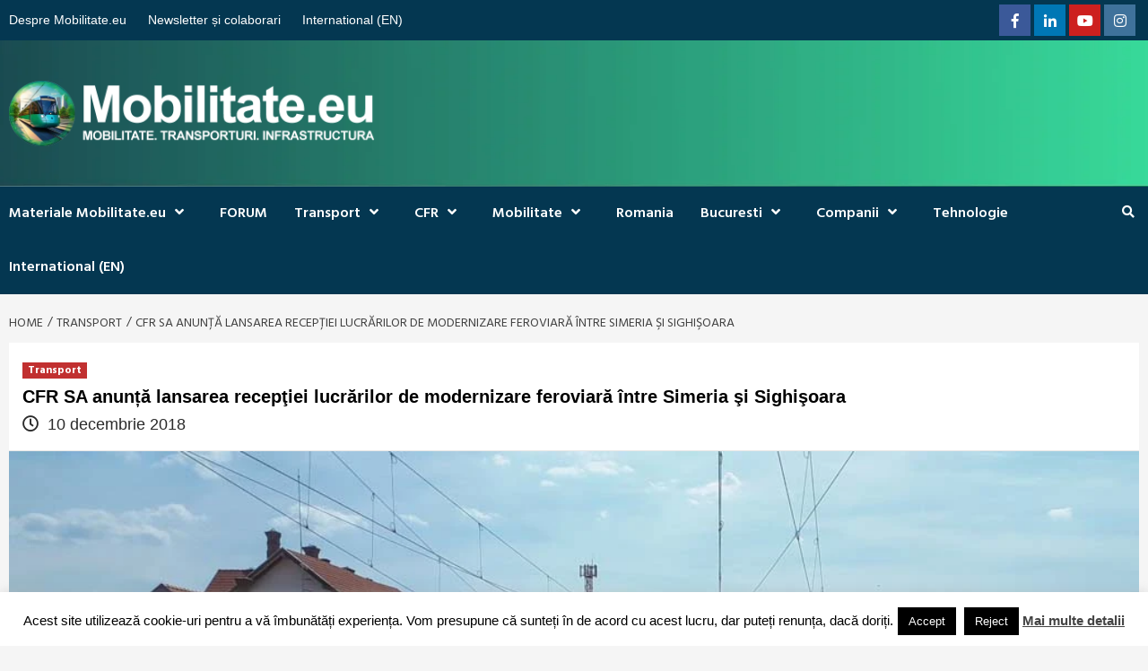

--- FILE ---
content_type: text/html; charset=UTF-8
request_url: https://mobilitate.eu/cfrsa-receptie-simeria-sighisoara/
body_size: 24908
content:
<!doctype html>
<html lang="ro-RO">
<head>
    <meta charset="UTF-8">
    <meta name="viewport" content="width=device-width, initial-scale=1">
    <link rel="profile" href="http://gmpg.org/xfn/11">
    <meta name='robots' content='index, follow, max-image-preview:large, max-snippet:-1, max-video-preview:-1' />
	<style>img:is([sizes="auto" i], [sizes^="auto," i]) { contain-intrinsic-size: 3000px 1500px }</style>
	
	<!-- This site is optimized with the Yoast SEO plugin v25.6 - https://yoast.com/wordpress/plugins/seo/ -->
	<title>CFR SA anunță lansarea recepţiei lucrărilor de modernizare feroviară între Simeria şi Sighişoara - Mobilitate.eu</title>
	<link rel="canonical" href="https://mobilitate.eu/cfrsa-receptie-simeria-sighisoara/" />
	<meta property="og:locale" content="ro_RO" />
	<meta property="og:type" content="article" />
	<meta property="og:title" content="CFR SA anunță lansarea recepţiei lucrărilor de modernizare feroviară între Simeria şi Sighişoara - Mobilitate.eu" />
	<meta property="og:description" content="CFR SA transmite că procedurile pentru recepţia pe categorii de lucrări între Simeria şi Sighişoara..." />
	<meta property="og:url" content="https://mobilitate.eu/cfrsa-receptie-simeria-sighisoara/" />
	<meta property="og:site_name" content="Mobilitate.eu" />
	<meta property="article:publisher" content="https://www.facebook.com/mobilitateeu/" />
	<meta property="article:published_time" content="2018-12-10T12:58:31+00:00" />
	<meta property="article:modified_time" content="2018-12-10T12:59:22+00:00" />
	<meta property="og:image" content="https://mobilitate.eu/wp-content/uploads/2018/06/3.-Craciunel-Blaj-15-1.jpg" />
	<meta property="og:image:width" content="1024" />
	<meta property="og:image:height" content="576" />
	<meta property="og:image:type" content="image/jpeg" />
	<meta name="author" content="Mobilitate.eu" />
	<meta name="twitter:card" content="summary_large_image" />
	<meta name="twitter:label1" content="Scris de" />
	<meta name="twitter:data1" content="Mobilitate.eu" />
	<meta name="twitter:label2" content="Timp estimat pentru citire" />
	<meta name="twitter:data2" content="2 minute" />
	<script type="application/ld+json" class="yoast-schema-graph">{"@context":"https://schema.org","@graph":[{"@type":"Article","@id":"https://mobilitate.eu/cfrsa-receptie-simeria-sighisoara/#article","isPartOf":{"@id":"https://mobilitate.eu/cfrsa-receptie-simeria-sighisoara/"},"author":{"name":"Mobilitate.eu","@id":"https://mobilitate.eu/#/schema/person/ba008c49e5c851a3b31d949945f6cd6b"},"headline":"CFR SA anunță lansarea recepţiei lucrărilor de modernizare feroviară între Simeria şi Sighişoara","datePublished":"2018-12-10T12:58:31+00:00","dateModified":"2018-12-10T12:59:22+00:00","mainEntityOfPage":{"@id":"https://mobilitate.eu/cfrsa-receptie-simeria-sighisoara/"},"wordCount":367,"publisher":{"@id":"https://mobilitate.eu/#organization"},"image":{"@id":"https://mobilitate.eu/cfrsa-receptie-simeria-sighisoara/#primaryimage"},"thumbnailUrl":"https://mobilitate.eu/wp-content/uploads/2018/06/3.-Craciunel-Blaj-15-1.jpg","keywords":["CFR SA","contracte cfr sa","modernizare feroviară","Sighisoara","Simeria"],"articleSection":["Transport"],"inLanguage":"ro-RO"},{"@type":"WebPage","@id":"https://mobilitate.eu/cfrsa-receptie-simeria-sighisoara/","url":"https://mobilitate.eu/cfrsa-receptie-simeria-sighisoara/","name":"CFR SA anunță lansarea recepţiei lucrărilor de modernizare feroviară între Simeria şi Sighişoara - Mobilitate.eu","isPartOf":{"@id":"https://mobilitate.eu/#website"},"primaryImageOfPage":{"@id":"https://mobilitate.eu/cfrsa-receptie-simeria-sighisoara/#primaryimage"},"image":{"@id":"https://mobilitate.eu/cfrsa-receptie-simeria-sighisoara/#primaryimage"},"thumbnailUrl":"https://mobilitate.eu/wp-content/uploads/2018/06/3.-Craciunel-Blaj-15-1.jpg","datePublished":"2018-12-10T12:58:31+00:00","dateModified":"2018-12-10T12:59:22+00:00","breadcrumb":{"@id":"https://mobilitate.eu/cfrsa-receptie-simeria-sighisoara/#breadcrumb"},"inLanguage":"ro-RO","potentialAction":[{"@type":"ReadAction","target":["https://mobilitate.eu/cfrsa-receptie-simeria-sighisoara/"]}]},{"@type":"ImageObject","inLanguage":"ro-RO","@id":"https://mobilitate.eu/cfrsa-receptie-simeria-sighisoara/#primaryimage","url":"https://mobilitate.eu/wp-content/uploads/2018/06/3.-Craciunel-Blaj-15-1.jpg","contentUrl":"https://mobilitate.eu/wp-content/uploads/2018/06/3.-Craciunel-Blaj-15-1.jpg","width":1024,"height":576},{"@type":"BreadcrumbList","@id":"https://mobilitate.eu/cfrsa-receptie-simeria-sighisoara/#breadcrumb","itemListElement":[{"@type":"ListItem","position":1,"name":"Home","item":"https://mobilitate.eu/"},{"@type":"ListItem","position":2,"name":"CFR SA anunță lansarea recepţiei lucrărilor de modernizare feroviară între Simeria şi Sighişoara"}]},{"@type":"WebSite","@id":"https://mobilitate.eu/#website","url":"https://mobilitate.eu/","name":"Mobilitate.eu","description":"TRANSPORT. INFRASTRUCTURA. MOBILITATE","publisher":{"@id":"https://mobilitate.eu/#organization"},"potentialAction":[{"@type":"SearchAction","target":{"@type":"EntryPoint","urlTemplate":"https://mobilitate.eu/?s={search_term_string}"},"query-input":{"@type":"PropertyValueSpecification","valueRequired":true,"valueName":"search_term_string"}}],"inLanguage":"ro-RO"},{"@type":"Organization","@id":"https://mobilitate.eu/#organization","name":"Mobilitate.eu","url":"https://mobilitate.eu/","logo":{"@type":"ImageObject","inLanguage":"ro-RO","@id":"https://mobilitate.eu/#/schema/logo/image/","url":"https://mobilitate.eu/wp-content/uploads/2025/07/sigla2025.png","contentUrl":"https://mobilitate.eu/wp-content/uploads/2025/07/sigla2025.png","width":838,"height":150,"caption":"Mobilitate.eu"},"image":{"@id":"https://mobilitate.eu/#/schema/logo/image/"},"sameAs":["https://www.facebook.com/mobilitateeu/","https://www.instagram.com/mobilitate.eu/"]},{"@type":"Person","@id":"https://mobilitate.eu/#/schema/person/ba008c49e5c851a3b31d949945f6cd6b","name":"Mobilitate.eu","url":"https://mobilitate.eu/author/admin/"}]}</script>
	<!-- / Yoast SEO plugin. -->


<link rel='dns-prefetch' href='//static.addtoany.com' />
<link rel='dns-prefetch' href='//www.googletagmanager.com' />
<link rel='dns-prefetch' href='//fonts.googleapis.com' />
<link rel="alternate" type="application/rss+xml" title="Mobilitate.eu &raquo; Flux" href="https://mobilitate.eu/feed/" />
<link rel="alternate" type="application/rss+xml" title="Mobilitate.eu &raquo; Flux comentarii" href="https://mobilitate.eu/comments/feed/" />
<script type="text/javascript">
/* <![CDATA[ */
window._wpemojiSettings = {"baseUrl":"https:\/\/s.w.org\/images\/core\/emoji\/16.0.1\/72x72\/","ext":".png","svgUrl":"https:\/\/s.w.org\/images\/core\/emoji\/16.0.1\/svg\/","svgExt":".svg","source":{"concatemoji":"https:\/\/mobilitate.eu\/wp-includes\/js\/wp-emoji-release.min.js?ver=6.8.3"}};
/*! This file is auto-generated */
!function(s,n){var o,i,e;function c(e){try{var t={supportTests:e,timestamp:(new Date).valueOf()};sessionStorage.setItem(o,JSON.stringify(t))}catch(e){}}function p(e,t,n){e.clearRect(0,0,e.canvas.width,e.canvas.height),e.fillText(t,0,0);var t=new Uint32Array(e.getImageData(0,0,e.canvas.width,e.canvas.height).data),a=(e.clearRect(0,0,e.canvas.width,e.canvas.height),e.fillText(n,0,0),new Uint32Array(e.getImageData(0,0,e.canvas.width,e.canvas.height).data));return t.every(function(e,t){return e===a[t]})}function u(e,t){e.clearRect(0,0,e.canvas.width,e.canvas.height),e.fillText(t,0,0);for(var n=e.getImageData(16,16,1,1),a=0;a<n.data.length;a++)if(0!==n.data[a])return!1;return!0}function f(e,t,n,a){switch(t){case"flag":return n(e,"\ud83c\udff3\ufe0f\u200d\u26a7\ufe0f","\ud83c\udff3\ufe0f\u200b\u26a7\ufe0f")?!1:!n(e,"\ud83c\udde8\ud83c\uddf6","\ud83c\udde8\u200b\ud83c\uddf6")&&!n(e,"\ud83c\udff4\udb40\udc67\udb40\udc62\udb40\udc65\udb40\udc6e\udb40\udc67\udb40\udc7f","\ud83c\udff4\u200b\udb40\udc67\u200b\udb40\udc62\u200b\udb40\udc65\u200b\udb40\udc6e\u200b\udb40\udc67\u200b\udb40\udc7f");case"emoji":return!a(e,"\ud83e\udedf")}return!1}function g(e,t,n,a){var r="undefined"!=typeof WorkerGlobalScope&&self instanceof WorkerGlobalScope?new OffscreenCanvas(300,150):s.createElement("canvas"),o=r.getContext("2d",{willReadFrequently:!0}),i=(o.textBaseline="top",o.font="600 32px Arial",{});return e.forEach(function(e){i[e]=t(o,e,n,a)}),i}function t(e){var t=s.createElement("script");t.src=e,t.defer=!0,s.head.appendChild(t)}"undefined"!=typeof Promise&&(o="wpEmojiSettingsSupports",i=["flag","emoji"],n.supports={everything:!0,everythingExceptFlag:!0},e=new Promise(function(e){s.addEventListener("DOMContentLoaded",e,{once:!0})}),new Promise(function(t){var n=function(){try{var e=JSON.parse(sessionStorage.getItem(o));if("object"==typeof e&&"number"==typeof e.timestamp&&(new Date).valueOf()<e.timestamp+604800&&"object"==typeof e.supportTests)return e.supportTests}catch(e){}return null}();if(!n){if("undefined"!=typeof Worker&&"undefined"!=typeof OffscreenCanvas&&"undefined"!=typeof URL&&URL.createObjectURL&&"undefined"!=typeof Blob)try{var e="postMessage("+g.toString()+"("+[JSON.stringify(i),f.toString(),p.toString(),u.toString()].join(",")+"));",a=new Blob([e],{type:"text/javascript"}),r=new Worker(URL.createObjectURL(a),{name:"wpTestEmojiSupports"});return void(r.onmessage=function(e){c(n=e.data),r.terminate(),t(n)})}catch(e){}c(n=g(i,f,p,u))}t(n)}).then(function(e){for(var t in e)n.supports[t]=e[t],n.supports.everything=n.supports.everything&&n.supports[t],"flag"!==t&&(n.supports.everythingExceptFlag=n.supports.everythingExceptFlag&&n.supports[t]);n.supports.everythingExceptFlag=n.supports.everythingExceptFlag&&!n.supports.flag,n.DOMReady=!1,n.readyCallback=function(){n.DOMReady=!0}}).then(function(){return e}).then(function(){var e;n.supports.everything||(n.readyCallback(),(e=n.source||{}).concatemoji?t(e.concatemoji):e.wpemoji&&e.twemoji&&(t(e.twemoji),t(e.wpemoji)))}))}((window,document),window._wpemojiSettings);
/* ]]> */
</script>

<link rel='stylesheet' id='blockspare-frontend-block-style-css-css' href='https://mobilitate.eu/wp-content/plugins/blockspare/dist/style-blocks.css?ver=6.8.3' type='text/css' media='all' />
<style id='wp-emoji-styles-inline-css' type='text/css'>

	img.wp-smiley, img.emoji {
		display: inline !important;
		border: none !important;
		box-shadow: none !important;
		height: 1em !important;
		width: 1em !important;
		margin: 0 0.07em !important;
		vertical-align: -0.1em !important;
		background: none !important;
		padding: 0 !important;
	}
</style>
<link rel='stylesheet' id='wp-block-library-css' href='https://mobilitate.eu/wp-includes/css/dist/block-library/style.min.css?ver=6.8.3' type='text/css' media='all' />
<link rel='stylesheet' id='fontawesome-css' href='https://mobilitate.eu/wp-content/plugins/blockspare/assets/fontawesome/css/all.css?ver=6.8.3' type='text/css' media='all' />
<style id='classic-theme-styles-inline-css' type='text/css'>
/*! This file is auto-generated */
.wp-block-button__link{color:#fff;background-color:#32373c;border-radius:9999px;box-shadow:none;text-decoration:none;padding:calc(.667em + 2px) calc(1.333em + 2px);font-size:1.125em}.wp-block-file__button{background:#32373c;color:#fff;text-decoration:none}
</style>
<style id='global-styles-inline-css' type='text/css'>
:root{--wp--preset--aspect-ratio--square: 1;--wp--preset--aspect-ratio--4-3: 4/3;--wp--preset--aspect-ratio--3-4: 3/4;--wp--preset--aspect-ratio--3-2: 3/2;--wp--preset--aspect-ratio--2-3: 2/3;--wp--preset--aspect-ratio--16-9: 16/9;--wp--preset--aspect-ratio--9-16: 9/16;--wp--preset--color--black: #000000;--wp--preset--color--cyan-bluish-gray: #abb8c3;--wp--preset--color--white: #ffffff;--wp--preset--color--pale-pink: #f78da7;--wp--preset--color--vivid-red: #cf2e2e;--wp--preset--color--luminous-vivid-orange: #ff6900;--wp--preset--color--luminous-vivid-amber: #fcb900;--wp--preset--color--light-green-cyan: #7bdcb5;--wp--preset--color--vivid-green-cyan: #00d084;--wp--preset--color--pale-cyan-blue: #8ed1fc;--wp--preset--color--vivid-cyan-blue: #0693e3;--wp--preset--color--vivid-purple: #9b51e0;--wp--preset--gradient--vivid-cyan-blue-to-vivid-purple: linear-gradient(135deg,rgba(6,147,227,1) 0%,rgb(155,81,224) 100%);--wp--preset--gradient--light-green-cyan-to-vivid-green-cyan: linear-gradient(135deg,rgb(122,220,180) 0%,rgb(0,208,130) 100%);--wp--preset--gradient--luminous-vivid-amber-to-luminous-vivid-orange: linear-gradient(135deg,rgba(252,185,0,1) 0%,rgba(255,105,0,1) 100%);--wp--preset--gradient--luminous-vivid-orange-to-vivid-red: linear-gradient(135deg,rgba(255,105,0,1) 0%,rgb(207,46,46) 100%);--wp--preset--gradient--very-light-gray-to-cyan-bluish-gray: linear-gradient(135deg,rgb(238,238,238) 0%,rgb(169,184,195) 100%);--wp--preset--gradient--cool-to-warm-spectrum: linear-gradient(135deg,rgb(74,234,220) 0%,rgb(151,120,209) 20%,rgb(207,42,186) 40%,rgb(238,44,130) 60%,rgb(251,105,98) 80%,rgb(254,248,76) 100%);--wp--preset--gradient--blush-light-purple: linear-gradient(135deg,rgb(255,206,236) 0%,rgb(152,150,240) 100%);--wp--preset--gradient--blush-bordeaux: linear-gradient(135deg,rgb(254,205,165) 0%,rgb(254,45,45) 50%,rgb(107,0,62) 100%);--wp--preset--gradient--luminous-dusk: linear-gradient(135deg,rgb(255,203,112) 0%,rgb(199,81,192) 50%,rgb(65,88,208) 100%);--wp--preset--gradient--pale-ocean: linear-gradient(135deg,rgb(255,245,203) 0%,rgb(182,227,212) 50%,rgb(51,167,181) 100%);--wp--preset--gradient--electric-grass: linear-gradient(135deg,rgb(202,248,128) 0%,rgb(113,206,126) 100%);--wp--preset--gradient--midnight: linear-gradient(135deg,rgb(2,3,129) 0%,rgb(40,116,252) 100%);--wp--preset--font-size--small: 13px;--wp--preset--font-size--medium: 20px;--wp--preset--font-size--large: 36px;--wp--preset--font-size--x-large: 42px;--wp--preset--spacing--20: 0.44rem;--wp--preset--spacing--30: 0.67rem;--wp--preset--spacing--40: 1rem;--wp--preset--spacing--50: 1.5rem;--wp--preset--spacing--60: 2.25rem;--wp--preset--spacing--70: 3.38rem;--wp--preset--spacing--80: 5.06rem;--wp--preset--shadow--natural: 6px 6px 9px rgba(0, 0, 0, 0.2);--wp--preset--shadow--deep: 12px 12px 50px rgba(0, 0, 0, 0.4);--wp--preset--shadow--sharp: 6px 6px 0px rgba(0, 0, 0, 0.2);--wp--preset--shadow--outlined: 6px 6px 0px -3px rgba(255, 255, 255, 1), 6px 6px rgba(0, 0, 0, 1);--wp--preset--shadow--crisp: 6px 6px 0px rgba(0, 0, 0, 1);}:where(.is-layout-flex){gap: 0.5em;}:where(.is-layout-grid){gap: 0.5em;}body .is-layout-flex{display: flex;}.is-layout-flex{flex-wrap: wrap;align-items: center;}.is-layout-flex > :is(*, div){margin: 0;}body .is-layout-grid{display: grid;}.is-layout-grid > :is(*, div){margin: 0;}:where(.wp-block-columns.is-layout-flex){gap: 2em;}:where(.wp-block-columns.is-layout-grid){gap: 2em;}:where(.wp-block-post-template.is-layout-flex){gap: 1.25em;}:where(.wp-block-post-template.is-layout-grid){gap: 1.25em;}.has-black-color{color: var(--wp--preset--color--black) !important;}.has-cyan-bluish-gray-color{color: var(--wp--preset--color--cyan-bluish-gray) !important;}.has-white-color{color: var(--wp--preset--color--white) !important;}.has-pale-pink-color{color: var(--wp--preset--color--pale-pink) !important;}.has-vivid-red-color{color: var(--wp--preset--color--vivid-red) !important;}.has-luminous-vivid-orange-color{color: var(--wp--preset--color--luminous-vivid-orange) !important;}.has-luminous-vivid-amber-color{color: var(--wp--preset--color--luminous-vivid-amber) !important;}.has-light-green-cyan-color{color: var(--wp--preset--color--light-green-cyan) !important;}.has-vivid-green-cyan-color{color: var(--wp--preset--color--vivid-green-cyan) !important;}.has-pale-cyan-blue-color{color: var(--wp--preset--color--pale-cyan-blue) !important;}.has-vivid-cyan-blue-color{color: var(--wp--preset--color--vivid-cyan-blue) !important;}.has-vivid-purple-color{color: var(--wp--preset--color--vivid-purple) !important;}.has-black-background-color{background-color: var(--wp--preset--color--black) !important;}.has-cyan-bluish-gray-background-color{background-color: var(--wp--preset--color--cyan-bluish-gray) !important;}.has-white-background-color{background-color: var(--wp--preset--color--white) !important;}.has-pale-pink-background-color{background-color: var(--wp--preset--color--pale-pink) !important;}.has-vivid-red-background-color{background-color: var(--wp--preset--color--vivid-red) !important;}.has-luminous-vivid-orange-background-color{background-color: var(--wp--preset--color--luminous-vivid-orange) !important;}.has-luminous-vivid-amber-background-color{background-color: var(--wp--preset--color--luminous-vivid-amber) !important;}.has-light-green-cyan-background-color{background-color: var(--wp--preset--color--light-green-cyan) !important;}.has-vivid-green-cyan-background-color{background-color: var(--wp--preset--color--vivid-green-cyan) !important;}.has-pale-cyan-blue-background-color{background-color: var(--wp--preset--color--pale-cyan-blue) !important;}.has-vivid-cyan-blue-background-color{background-color: var(--wp--preset--color--vivid-cyan-blue) !important;}.has-vivid-purple-background-color{background-color: var(--wp--preset--color--vivid-purple) !important;}.has-black-border-color{border-color: var(--wp--preset--color--black) !important;}.has-cyan-bluish-gray-border-color{border-color: var(--wp--preset--color--cyan-bluish-gray) !important;}.has-white-border-color{border-color: var(--wp--preset--color--white) !important;}.has-pale-pink-border-color{border-color: var(--wp--preset--color--pale-pink) !important;}.has-vivid-red-border-color{border-color: var(--wp--preset--color--vivid-red) !important;}.has-luminous-vivid-orange-border-color{border-color: var(--wp--preset--color--luminous-vivid-orange) !important;}.has-luminous-vivid-amber-border-color{border-color: var(--wp--preset--color--luminous-vivid-amber) !important;}.has-light-green-cyan-border-color{border-color: var(--wp--preset--color--light-green-cyan) !important;}.has-vivid-green-cyan-border-color{border-color: var(--wp--preset--color--vivid-green-cyan) !important;}.has-pale-cyan-blue-border-color{border-color: var(--wp--preset--color--pale-cyan-blue) !important;}.has-vivid-cyan-blue-border-color{border-color: var(--wp--preset--color--vivid-cyan-blue) !important;}.has-vivid-purple-border-color{border-color: var(--wp--preset--color--vivid-purple) !important;}.has-vivid-cyan-blue-to-vivid-purple-gradient-background{background: var(--wp--preset--gradient--vivid-cyan-blue-to-vivid-purple) !important;}.has-light-green-cyan-to-vivid-green-cyan-gradient-background{background: var(--wp--preset--gradient--light-green-cyan-to-vivid-green-cyan) !important;}.has-luminous-vivid-amber-to-luminous-vivid-orange-gradient-background{background: var(--wp--preset--gradient--luminous-vivid-amber-to-luminous-vivid-orange) !important;}.has-luminous-vivid-orange-to-vivid-red-gradient-background{background: var(--wp--preset--gradient--luminous-vivid-orange-to-vivid-red) !important;}.has-very-light-gray-to-cyan-bluish-gray-gradient-background{background: var(--wp--preset--gradient--very-light-gray-to-cyan-bluish-gray) !important;}.has-cool-to-warm-spectrum-gradient-background{background: var(--wp--preset--gradient--cool-to-warm-spectrum) !important;}.has-blush-light-purple-gradient-background{background: var(--wp--preset--gradient--blush-light-purple) !important;}.has-blush-bordeaux-gradient-background{background: var(--wp--preset--gradient--blush-bordeaux) !important;}.has-luminous-dusk-gradient-background{background: var(--wp--preset--gradient--luminous-dusk) !important;}.has-pale-ocean-gradient-background{background: var(--wp--preset--gradient--pale-ocean) !important;}.has-electric-grass-gradient-background{background: var(--wp--preset--gradient--electric-grass) !important;}.has-midnight-gradient-background{background: var(--wp--preset--gradient--midnight) !important;}.has-small-font-size{font-size: var(--wp--preset--font-size--small) !important;}.has-medium-font-size{font-size: var(--wp--preset--font-size--medium) !important;}.has-large-font-size{font-size: var(--wp--preset--font-size--large) !important;}.has-x-large-font-size{font-size: var(--wp--preset--font-size--x-large) !important;}
:where(.wp-block-post-template.is-layout-flex){gap: 1.25em;}:where(.wp-block-post-template.is-layout-grid){gap: 1.25em;}
:where(.wp-block-columns.is-layout-flex){gap: 2em;}:where(.wp-block-columns.is-layout-grid){gap: 2em;}
:root :where(.wp-block-pullquote){font-size: 1.5em;line-height: 1.6;}
</style>
<link rel='stylesheet' id='cookie-law-info-css' href='https://mobilitate.eu/wp-content/plugins/cookie-law-info/legacy/public/css/cookie-law-info-public.css?ver=3.3.3' type='text/css' media='all' />
<link rel='stylesheet' id='cookie-law-info-gdpr-css' href='https://mobilitate.eu/wp-content/plugins/cookie-law-info/legacy/public/css/cookie-law-info-gdpr.css?ver=3.3.3' type='text/css' media='all' />
<link rel='stylesheet' id='dashicons-css' href='https://mobilitate.eu/wp-includes/css/dashicons.min.css?ver=6.8.3' type='text/css' media='all' />
<link rel='stylesheet' id='everest-forms-general-css' href='https://mobilitate.eu/wp-content/plugins/everest-forms/assets/css/everest-forms.css?ver=3.4.0' type='text/css' media='all' />
<link rel='stylesheet' id='jquery-intl-tel-input-css' href='https://mobilitate.eu/wp-content/plugins/everest-forms/assets/css/intlTelInput.css?ver=3.4.0' type='text/css' media='all' />
<link rel='stylesheet' id='font-awesome-v5-css' href='https://mobilitate.eu/wp-content/themes/covernews-pro/assets/font-awesome-v5/css/fontawesome-all.min.css?ver=6.8.3' type='text/css' media='all' />
<link rel='stylesheet' id='bootstrap-css' href='https://mobilitate.eu/wp-content/themes/covernews-pro/assets/bootstrap/css/bootstrap.min.css?ver=6.8.3' type='text/css' media='all' />
<link rel='stylesheet' id='slick-css' href='https://mobilitate.eu/wp-content/plugins/blockspare/assets/slick/css/slick.css?ver=6.8.3' type='text/css' media='all' />
<link rel='stylesheet' id='sidr-css' href='https://mobilitate.eu/wp-content/themes/covernews-pro/assets/sidr/css/jquery.sidr.dark.css?ver=6.8.3' type='text/css' media='all' />
<link rel='stylesheet' id='magnific-popup-css' href='https://mobilitate.eu/wp-content/themes/covernews-pro/assets/magnific-popup/magnific-popup.css?ver=6.8.3' type='text/css' media='all' />
<link rel='stylesheet' id='sliderpro-css' href='https://mobilitate.eu/wp-content/themes/covernews-pro/assets/slider-pro/css/slider-pro.min.css?ver=6.8.3' type='text/css' media='all' />
<link rel='stylesheet' id='covernews-google-fonts-css' href='https://fonts.googleapis.com/css?family=Hind:400,300,600,700|Hind:400,300,600,700&#038;subset=latin,latin-ext' type='text/css' media='all' />
<link rel='stylesheet' id='covernews-style-css' href='https://mobilitate.eu/wp-content/themes/covernews-pro/style.css?ver=6.8.3' type='text/css' media='all' />
<style id='covernews-style-inline-css' type='text/css'>


                body .top-masthead {
        background: #043751;
        }


    
                body .top-masthead,
        body .top-masthead a {
        color: #ffffff;

        }

    
                body .offcanvas-menu span,
        body .data-bg,
        body .primary-color {
        background-color: #2a2a2a;
        }

        body{
        color: #2a2a2a;
        }
    
                body .secondary-color,
        body button,
        body input[type="button"],
        body input[type="reset"],
        body input[type="submit"],
        body .site-content .search-form .search-submit,
        body .site-footer .search-form .search-submit,
        body .main-navigation,
        body .em-post-format i,
        body span.header-after:after,
        body #secondary .widget-title span:after,
        body .af-tabs.nav-tabs > li.active > a:after,
        body .af-tabs.nav-tabs > li > a:hover:after,
        body .exclusive-posts .exclusive-now,
        body span.trending-no,
        body .tagcloud a:hover{
        background: #043751;
        }


        body.dark .latest-posts-full .header-details-wrapper .entry-title a:hover,
        body.dark .entry-title a:visited:hover,
        body.dark .entry-title a:hover,
        body.dark h3.article-title.article-title-1 a:visited:hover, 
        body.dark h3.article-title.article-title-1 a:hover, 
        body.dark .trending-posts-carousel h3.article-title a:visited:hover, 
        body.dark .trending-posts-carousel h3.article-title a:hover, 
        body.dark .exclusive-slides a:visited:hover,
        body.dark .exclusive-slides a:hover,
        body.dark .article-title.article-title-1 a:visited:hover,
        body.dark .article-title.article-title-1 a:hover,
        body.dark .article-title a:visited:hover,
        body.dark .article-title a:hover

        #wp-calendar caption,
        #wp-calendar td#today,
        .entry-title a:visited:hover,
        .entry-title a:hover,
        h3.article-title.article-title-1 a:visited:hover, 
        h3.article-title.article-title-1 a:hover, 
        .trending-posts-carousel h3.article-title a:visited:hover, 
        .trending-posts-carousel h3.article-title a:hover, 
        .exclusive-slides a:visited:hover,
        .exclusive-slides a:hover,
        .article-title.article-title-1 a:visited:hover,
        .article-title.article-title-1 a:hover,
        .article-title a:visited:hover,
        .article-title a:hover,
        body a:hover,
        body a:focus,
        body a:active,
        body .figure-categories-2 .cat-links a
        {
        color: #043751;
        }


        body #loader:after {

        border-left-color: #043751;

        }


    

                    body .main-navigation{
            background: #043751;
            }
                

        a{
        color: #404040;

        }

        .af-tabs.nav-tabs > li.active > a,
        .af-tabs.nav-tabs > li:hover > a,
        .af-tabs.nav-tabs > li:focus > a{
        color: #404040;
        }

        .social-widget-menu ul li a,
        .em-author-details ul li a,
        .tagcloud a {
        border-color: #404040;
        }

        a:visited{
        color: #404040;
        }
    
                body h1,
        body h2,
        body h2 span,
        body h3,
        body h4,
        body h5,
        body h6,
        body #primary .widget-title,
        body .af-tabs.nav-tabs > li.active > a, .af-tabs.nav-tabs > li:hover > a, .af-tabs.nav-tabs > li:focus > a{
        color: #000000;

        }
    
                body h1,
        body h2,
        body h2 span,
        body h3,
        body h4,
        body h5,
        body h6 {
        line-height: 1.3;
        }
    
    
        body .main-navigation .menu ul.menu-desktop > li > a:visited,
        body .main-navigation .menu ul.menu-desktop > li > a .fa-angle-down,
        body .main-navigation .menu ul.menu-desktop > li > a,
        body .search-icon, 
        body .search-icon:visited, 
        body .search-icon:hover, 
        body .search-icon:focus, 
        body .search-icon:active
        {
        color: #ffffff;
        }

        body .main-navigation ul>li>a:after
        {
        background-color: #ffffff;
        }

    
    
        body span.menu-description
        {
        background: #353535;
        }

    
    
        body span.menu-description
        {
        color: #ffffff;
        }

    

        
        body h3.article-title.article-title-1 a,
        body .trending-posts-carousel h3.article-title a,
        body .exclusive-slides a
        {
        color: #404040;
        }

        body h3.article-title.article-title-1 a:visited,
        body .trending-posts-carousel h3.article-title a:visited,
        body .exclusive-slides a:visited
        {
        color: #404040;
        }

    
                body .slider-figcaption-1 .slide-title a,
        body .categorized-story .title-heading .article-title-2 a,
        body .full-plus-list .spotlight-post:first-of-type figcaption h3 a{
        color: #ffffff;
        }

        body .slider-figcaption-1 .slide-title a:visited,
        body .categorized-story .title-heading .article-title-2 a:visited,
        body .full-plus-list .spotlight-post:first-of-type figcaption h3 a:visited{
        color: #ffffff;
        }


    
            body .figure-categories-bg .em-post-format:before{
        background: #ffffff;
        }
        body span.trending-no,
        body .em-post-format{
        color: #ffffff;
        }

    

                body,
        body button,
        body input,
        body select,
        body optgroup,
        body textarea {
        font-family: Hind;
        }

    
                body h1,
        body h2,
        body h3,
        body h4,
        body h5,
        body h6,
        body .main-navigation a,
        body .font-family-1,
        body .site-description,
        body .trending-posts-line,
        body .exclusive-posts,
        body .widget-title,
        body .em-widget-subtitle,
        body .grid-item-metadata .item-metadata,
        body .af-navcontrols .slide-count,
        body .figure-categories .cat-links,
        body .nav-links a {
        font-family: Hind;
        }

    

                .article-title, .site-branding .site-title, .main-navigation .menu ul li a, .slider-figcaption .slide-title {
        letter-spacing: 0px;
        line-height: 1.3;
        }

            <!--        category color starts-->

        
        body .figure-categories .cat-links a.category-color-1 {
        background-color: #bb1919;
        }

        body .trending-story .figure-categories .cat-links a.covernews-categories.category-color-1,
        body .list .spotlight-post .figure-categories .cat-links a.covernews-categories.category-color-1,
        body .full-plus-list .spotlight-post .figure-categories .cat-links a.covernews-categories.category-color-1,
        body .covernews_tabbed_posts_widget .figure-categories .cat-links a.covernews-categories.category-color-1,
        body .trending-posts-vertical-carousel .figure-categories .cat-links a.covernews-categories.category-color-1

        {
        color: #bb1919;
        }

        body .full-plus-list .spotlight-post:first-of-type .figure-categories .cat-links a.covernews-categories.category-color-1,
        body .full-plus-list .spotlight-post:first-of-type .figure-categories .cat-links a.covernews-categories,
        body .figure-categories .cat-links a.covernews-categories
        {
        color: #ffffff;
        background-color: #bb1919;
        }

        body span.header-after.category-color-1:after{
        background: #bb1919;
        }

    

        
        body .figure-categories .cat-links a.category-color-2 {
        background-color: #2a4051;
        }

        body .trending-story .figure-categories .cat-links a.covernews-categories.category-color-2,
        body .list .spotlight-post .figure-categories .cat-links a.covernews-categories.category-color-2,
        body .full-plus-list .spotlight-post .figure-categories .cat-links a.covernews-categories.category-color-2,
        body .covernews_tabbed_posts_widget .figure-categories .cat-links a.covernews-categories.category-color-2,
        body .trending-posts-vertical-carousel .figure-categories .cat-links a.covernews-categories.category-color-2
        {
        color: #2a4051;
        }

        body .full-plus-list .spotlight-post:first-of-type .figure-categories .cat-links a.covernews-categories.category-color-2{
        color: #ffffff;
        background-color: #2a4051;
        }

        body span.header-after.category-color-2:after{
        background: #2a4051;
        }
    
        
        body .figure-categories .cat-links a.category-color-3 {
        background-color: #d60000;
        }

        body .trending-story .figure-categories .cat-links a.covernews-categories.category-color-3,
        body .list .spotlight-post .figure-categories .cat-links a.covernews-categories.category-color-3,
        body .full-plus-list .spotlight-post .figure-categories .cat-links a.covernews-categories.category-color-3,
        body .covernews_tabbed_posts_widget .figure-categories .cat-links a.covernews-categories.category-color-3,
        body .trending-posts-vertical-carousel .figure-categories .cat-links a.covernews-categories.category-color-3
        {
        color: #d60000;
        }

        body .full-plus-list .spotlight-post:first-of-type .figure-categories .cat-links a.covernews-categories.category-color-3{
        color: #ffffff;
        background-color: #d60000;
        }

        body span.header-after.category-color-3:after{
        background: #d60000;
        }
    
        
        body .figure-categories .cat-links a.category-color-4 {
        background-color: #e91e63;
        }

        body .trending-story .figure-categories .cat-links a.covernews-categories.category-color-4,
        body .list .spotlight-post .figure-categories .cat-links a.covernews-categories.category-color-4,
        body .full-plus-list .spotlight-post .figure-categories .cat-links a.covernews-categories.category-color-4,
        body .covernews_tabbed_posts_widget .figure-categories .cat-links a.covernews-categories.category-color-4,
        body .trending-posts-vertical-carousel .figure-categories .cat-links a.covernews-categories.category-color-4
        {
        color: #e91e63;
        }

        body .full-plus-list .spotlight-post:first-of-type .figure-categories .cat-links a.covernews-categories.category-color-4{
        color: #ffffff;
        background-color: #e91e63;
        }

        body span.header-after.category-color-4:after{
        background: #e91e63;
        }
    
        
        body .figure-categories .cat-links a.category-color-5 {
        background-color: #f99500;
        }

        body .trending-story .figure-categories .cat-links a.covernews-categories.category-color-5,
        body .list .spotlight-post .figure-categories .cat-links a.covernews-categories.category-color-5,
        body .full-plus-list .spotlight-post .figure-categories .cat-links a.covernews-categories.category-color-5,
        body .covernews_tabbed_posts_widget .figure-categories .cat-links a.covernews-categories.category-color-5,
        body .trending-posts-vertical-carousel .figure-categories .cat-links a.covernews-categories.category-color-5
        {
        color: #f99500;
        }

        body .full-plus-list .spotlight-post:first-of-type .figure-categories .cat-links a.covernews-categories.category-color-5{
        color: #ffffff;
        background-color: #f99500;
        }

        body span.header-after.category-color-5:after{
        background: #f99500;
        }
    
        
        body .figure-categories .cat-links a.category-color-6 {
        background-color: #61c436;
        }

        body .trending-story .figure-categories .cat-links a.covernews-categories.category-color-6,
        body .list .spotlight-post .figure-categories .cat-links a.covernews-categories.category-color-6,
        body .full-plus-list .spotlight-post .figure-categories .cat-links a.covernews-categories.category-color-6,
        body .covernews_tabbed_posts_widget .figure-categories .cat-links a.covernews-categories.category-color-6,
        body .trending-posts-vertical-carousel .figure-categories .cat-links a.covernews-categories.category-color-6
        {
        color: #61c436;
        }

        body .full-plus-list .spotlight-post:first-of-type .figure-categories .cat-links a.covernews-categories.category-color-6{
        color: #ffffff;
        background-color: #61c436;
        }

        body span.header-after.category-color-6:after{
        background: #61c436;
        }
    
        
        body .figure-categories .cat-links a.category-color-7 {
        background-color: #a66bbe;
        }

        body .trending-story .figure-categories .cat-links a.covernews-categories.category-color-7,
        body .list .spotlight-post .figure-categories .cat-links a.covernews-categories.category-color-7,
        body .full-plus-list .spotlight-post .figure-categories .cat-links a.covernews-categories.category-color-7,
        body .covernews_tabbed_posts_widget .figure-categories .cat-links a.covernews-categories.category-color-7,
        body .trending-posts-vertical-carousel .figure-categories .cat-links a.covernews-categories.category-color-7
        {
        color: #a66bbe;
        }

        body .full-plus-list .spotlight-post:first-of-type .figure-categories .cat-links a.covernews-categories.category-color-7{
        color: #ffffff;
        background-color: #a66bbe;
        }

        body span.header-after.category-color-7:after{
        background: #a66bbe;
        }
    
        
        body .figure-categories .cat-links a.category-color-8 {
        background-color: #ffffff;
        color: #404040;
        }

        body .trending-story .figure-categories .cat-links a.covernews-categories.category-color-8,
        body .list .spotlight-post .figure-categories .cat-links a.covernews-categories.category-color-8,
        body .full-plus-list .spotlight-post .figure-categories .cat-links a.covernews-categories.category-color-8,
        body .covernews_tabbed_posts_widget .figure-categories .cat-links a.covernews-categories.category-color-8,
        body .trending-posts-vertical-carousel .figure-categories .cat-links a.covernews-categories.category-color-8
        {
        color: #404040;
        }

        body .full-plus-list .spotlight-post:first-of-type .figure-categories .cat-links a.covernews-categories.category-color-8{
        color: #404040;
        background-color: #ffffff;
        }

        body span.header-after.category-color-8:after{
        background: #ffffff;
        color: #404040;
        }
    
                body .site-footer .primary-footer{
        background: #1f2125;

        }

    
                body .site-footer,
        body .site-footer .widget-title span,
        body .site-footer .site-title a,
        body .site-footer .site-description,
        body .site-footer a {
        color: #ffffff;

        }

        .site-footer .social-widget-menu ul li a,
        .site-footer .em-author-details ul li a,
        .site-footer .tagcloud a
        {
        border-color: #ffffff;
        }

        .site-footer a:visited {
        color: #ffffff;
        }


    
                body .site-info {
        background: #000000;

        }

    
                body .site-info,
        body .site-info a {
        color: #ffffff;

        }

    
                body .mailchimp-block {
        background: #1f2125;

        }
    

                body .mc4wp-form-fields input[type="text"], body .mc4wp-form-fields input[type="email"] {
        border-color: #4d5b73;

        }
    
        @media only screen and (min-width: 1025px) and (max-width: 1599px) {

                body .af-main-banner .slider-figcaption .slide-title {
        font-size: 25px;
        }


    

        
        body .af-tabs.nav-tabs > li > a,
        body #secondary .af-tabs.nav-tabs > li > a,
        body #primary .af-tabs.nav-tabs > li > a,
        body footer .widget-title,
        body #secondary .widget-title span,
        body span.header-after
        {
        font-size: 15px;
        }

    

        
        body.archive .content-area .page-title,
        body.search-results .content-area .header-title-wrapper .page-title,
        body header.entry-header h1.entry-title{
        font-size: 20px;
        }

    
                body #primary .em-widget-subtitle {
        font-size: 15px;
        }

    

        }
        <!--        end if media query-->

        
</style>
<link rel='stylesheet' id='newsletter-css' href='https://mobilitate.eu/wp-content/plugins/newsletter/style.css?ver=8.9.3' type='text/css' media='all' />
<link rel='stylesheet' id='addtoany-css' href='https://mobilitate.eu/wp-content/plugins/add-to-any/addtoany.min.css?ver=1.16' type='text/css' media='all' />
<script type="text/javascript" src="https://mobilitate.eu/wp-includes/js/jquery/jquery.min.js?ver=3.7.1" id="jquery-core-js"></script>
<script type="text/javascript" src="https://mobilitate.eu/wp-includes/js/jquery/jquery-migrate.min.js?ver=3.4.1" id="jquery-migrate-js"></script>
<script type="text/javascript" src="https://mobilitate.eu/wp-content/plugins/blockspare/assets/js/countup/waypoints.min.js?ver=6.8.3" id="waypoint-js"></script>
<script type="text/javascript" src="https://mobilitate.eu/wp-content/plugins/blockspare/assets/js/countup/jquery.counterup.min.js?ver=1" id="countup-js"></script>
<script type="text/javascript" id="addtoany-core-js-before">
/* <![CDATA[ */
window.a2a_config=window.a2a_config||{};a2a_config.callbacks=[];a2a_config.overlays=[];a2a_config.templates={};a2a_localize = {
	Share: "Partajează",
	Save: "Salvează",
	Subscribe: "Abonează-te",
	Email: "Email",
	Bookmark: "Pune un semn de carte",
	ShowAll: "Arată tot",
	ShowLess: "Arată mai puțin",
	FindServices: "găseşte serviciu/i",
	FindAnyServiceToAddTo: "găseşte instantaneu orice serviciu de adăugat la",
	PoweredBy: "Propulsat de",
	ShareViaEmail: "Partajat via email",
	SubscribeViaEmail: "Abonare via email",
	BookmarkInYourBrowser: "pune semn în browserul tău",
	BookmarkInstructions: "Apasă Ctrl+D sau \u2318+D pentru a pune un semn de carte paginii",
	AddToYourFavorites: "adaugă la pagini favorite",
	SendFromWebOrProgram: "Trimis de la orice adresă de email sau program de email",
	EmailProgram: "Program de email",
	More: "Mai mult&#8230;",
	ThanksForSharing: "Thanks for sharing!",
	ThanksForFollowing: "Thanks for following!"
};
/* ]]> */
</script>
<script type="text/javascript" defer src="https://static.addtoany.com/menu/page.js" id="addtoany-core-js"></script>
<script type="text/javascript" defer src="https://mobilitate.eu/wp-content/plugins/add-to-any/addtoany.min.js?ver=1.1" id="addtoany-jquery-js"></script>
<script type="text/javascript" id="cookie-law-info-js-extra">
/* <![CDATA[ */
var Cli_Data = {"nn_cookie_ids":[],"cookielist":[],"non_necessary_cookies":[],"ccpaEnabled":"","ccpaRegionBased":"","ccpaBarEnabled":"","strictlyEnabled":["necessary","obligatoire"],"ccpaType":"gdpr","js_blocking":"","custom_integration":"","triggerDomRefresh":"","secure_cookies":""};
var cli_cookiebar_settings = {"animate_speed_hide":"500","animate_speed_show":"500","background":"#FFF","border":"#b1a6a6c2","border_on":"","button_1_button_colour":"#000","button_1_button_hover":"#000000","button_1_link_colour":"#fff","button_1_as_button":"1","button_1_new_win":"","button_2_button_colour":"#333","button_2_button_hover":"#292929","button_2_link_colour":"#444","button_2_as_button":"","button_2_hidebar":"","button_3_button_colour":"#000","button_3_button_hover":"#000000","button_3_link_colour":"#fff","button_3_as_button":"1","button_3_new_win":"","button_4_button_colour":"#000","button_4_button_hover":"#000000","button_4_link_colour":"#fff","button_4_as_button":"1","button_7_button_colour":"#61a229","button_7_button_hover":"#4e8221","button_7_link_colour":"#fff","button_7_as_button":"1","button_7_new_win":"","font_family":"inherit","header_fix":"","notify_animate_hide":"1","notify_animate_show":"","notify_div_id":"#cookie-law-info-bar","notify_position_horizontal":"right","notify_position_vertical":"bottom","scroll_close":"","scroll_close_reload":"","accept_close_reload":"","reject_close_reload":"","showagain_tab":"1","showagain_background":"#fff","showagain_border":"#000","showagain_div_id":"#cookie-law-info-again","showagain_x_position":"100px","text":"#000","show_once_yn":"","show_once":"10000","logging_on":"","as_popup":"","popup_overlay":"1","bar_heading_text":"","cookie_bar_as":"banner","popup_showagain_position":"bottom-right","widget_position":"left"};
var log_object = {"ajax_url":"https:\/\/mobilitate.eu\/wp-admin\/admin-ajax.php"};
/* ]]> */
</script>
<script type="text/javascript" src="https://mobilitate.eu/wp-content/plugins/cookie-law-info/legacy/public/js/cookie-law-info-public.js?ver=3.3.3" id="cookie-law-info-js"></script>

<!-- Google tag (gtag.js) snippet added by Site Kit -->
<!-- Google Analytics snippet added by Site Kit -->
<script type="text/javascript" src="https://www.googletagmanager.com/gtag/js?id=G-5Z65EDTL8H" id="google_gtagjs-js" async></script>
<script type="text/javascript" id="google_gtagjs-js-after">
/* <![CDATA[ */
window.dataLayer = window.dataLayer || [];function gtag(){dataLayer.push(arguments);}
gtag("set","linker",{"domains":["mobilitate.eu"]});
gtag("js", new Date());
gtag("set", "developer_id.dZTNiMT", true);
gtag("config", "G-5Z65EDTL8H");
/* ]]> */
</script>
<link rel="https://api.w.org/" href="https://mobilitate.eu/wp-json/" /><link rel="alternate" title="JSON" type="application/json" href="https://mobilitate.eu/wp-json/wp/v2/posts/6731" /><link rel="EditURI" type="application/rsd+xml" title="RSD" href="https://mobilitate.eu/xmlrpc.php?rsd" />
<meta name="generator" content="WordPress 6.8.3" />
<meta name="generator" content="Everest Forms 3.4.0" />
<link rel='shortlink' href='https://mobilitate.eu/?p=6731' />
<link rel="alternate" title="oEmbed (JSON)" type="application/json+oembed" href="https://mobilitate.eu/wp-json/oembed/1.0/embed?url=https%3A%2F%2Fmobilitate.eu%2Fcfrsa-receptie-simeria-sighisoara%2F" />
<link rel="alternate" title="oEmbed (XML)" type="text/xml+oembed" href="https://mobilitate.eu/wp-json/oembed/1.0/embed?url=https%3A%2F%2Fmobilitate.eu%2Fcfrsa-receptie-simeria-sighisoara%2F&#038;format=xml" />
<meta name="generator" content="Site Kit by Google 1.158.0" /><style>

/* CSS added by Hide Metadata Plugin */

.entry-meta .byline,
			.entry-meta .by-author,
			.entry-header .entry-meta > span.byline,
			.entry-meta .author.vcard {
				display: none;
			}</style>

<!-- Google AdSense meta tags added by Site Kit -->
<meta name="google-adsense-platform-account" content="ca-host-pub-2644536267352236">
<meta name="google-adsense-platform-domain" content="sitekit.withgoogle.com">
<!-- End Google AdSense meta tags added by Site Kit -->
        <style type="text/css">
                        body .masthead-banner.data-bg:before {
                background: rgba(0,0,0,0);
            }
                        .site-title,
            .site-description {
                position: absolute;
                clip: rect(1px, 1px, 1px, 1px);
                display: none;
            }

            

        </style>
        <link rel="icon" href="https://mobilitate.eu/wp-content/uploads/2022/04/Untitled-1-1.jpg" sizes="32x32" />
<link rel="icon" href="https://mobilitate.eu/wp-content/uploads/2022/04/Untitled-1-1.jpg" sizes="192x192" />
<link rel="apple-touch-icon" href="https://mobilitate.eu/wp-content/uploads/2022/04/Untitled-1-1.jpg" />
<meta name="msapplication-TileImage" content="https://mobilitate.eu/wp-content/uploads/2022/04/Untitled-1-1.jpg" />
	<!-- Fonts Plugin CSS - https://fontsplugin.com/ -->
	<style>
		:root {
--font-base: Calibri, Candara, Segoe, Segoe UI, Optima, Arial, sans-serif;
--font-headings: Calibri, Candara, Segoe, Segoe UI, Optima, Arial, sans-serif;
--font-input: Calibri, Candara, Segoe, Segoe UI, Optima, Arial, sans-serif;
}
body, #content, .entry-content, .post-content, .page-content, .post-excerpt, .entry-summary, .entry-excerpt, .widget-area, .widget, .sidebar, #sidebar, footer, .footer, #footer, .site-footer {
font-family: Calibri, Candara, Segoe, Segoe UI, Optima, Arial, sans-serif;
 }
#site-title, .site-title, #site-title a, .site-title a, .entry-title, .entry-title a, h1, h2, h3, h4, h5, h6, .widget-title, .elementor-heading-title {
font-family: Calibri, Candara, Segoe, Segoe UI, Optima, Arial, sans-serif;
 }
button, .button, input, select, textarea, .wp-block-button, .wp-block-button__link {
font-family: Calibri, Candara, Segoe, Segoe UI, Optima, Arial, sans-serif;
 }
#site-title, .site-title, #site-title a, .site-title a, #site-logo, #site-logo a, #logo, #logo a, .logo, .logo a, .wp-block-site-title, .wp-block-site-title a {
font-family: Calibri, Candara, Segoe, Segoe UI, Optima, Arial, sans-serif;
 }
#site-description, .site-description, #site-tagline, .site-tagline, .wp-block-site-tagline {
font-family: Calibri, Candara, Segoe, Segoe UI, Optima, Arial, sans-serif;
 }
.menu, .page_item a, .menu-item a, .wp-block-navigation, .wp-block-navigation-item__content {
font-family: Calibri, Candara, Segoe, Segoe UI, Optima, Arial, sans-serif;
 }
.entry-content, .entry-content p, .post-content, .page-content, .post-excerpt, .entry-summary, .entry-excerpt, .excerpt, .excerpt p, .type-post p, .type-page p, .wp-block-post-content, .wp-block-post-excerpt, .elementor, .elementor p {
font-family: Calibri, Candara, Segoe, Segoe UI, Optima, Arial, sans-serif;
 }
.wp-block-post-title, .wp-block-post-title a, .entry-title, .entry-title a, .post-title, .post-title a, .page-title, .entry-content h1, #content h1, .type-post h1, .type-page h1, .elementor h1 {
font-family: Calibri, Candara, Segoe, Segoe UI, Optima, Arial, sans-serif;
 }
.entry-content h2, .post-content h2, .page-content h2, #content h2, .type-post h2, .type-page h2, .elementor h2 {
font-family: Calibri, Candara, Segoe, Segoe UI, Optima, Arial, sans-serif;
 }
.entry-content h3, .post-content h3, .page-content h3, #content h3, .type-post h3, .type-page h3, .elementor h3 {
font-family: Calibri, Candara, Segoe, Segoe UI, Optima, Arial, sans-serif;
 }
.entry-content h4, .post-content h4, .page-content h4, #content h4, .type-post h4, .type-page h4, .elementor h4 {
font-family: Calibri, Candara, Segoe, Segoe UI, Optima, Arial, sans-serif;
 }
.entry-content h5, .post-content h5, .page-content h5, #content h5, .type-post h5, .type-page h5, .elementor h5 {
font-family: Calibri, Candara, Segoe, Segoe UI, Optima, Arial, sans-serif;
 }
.entry-content h6, .post-content h6, .page-content h6, #content h6, .type-post h6, .type-page h6, .elementor h6 {
font-family: Calibri, Candara, Segoe, Segoe UI, Optima, Arial, sans-serif;
 }
blockquote, .wp-block-quote, blockquote p, .wp-block-quote p {
font-family: Calibri, Candara, Segoe, Segoe UI, Optima, Arial, sans-serif;
 }
	</style>
	<!-- Fonts Plugin CSS -->
	</head>

<body class="wp-singular post-template-default single single-post postid-6731 single-format-standard wp-custom-logo wp-embed-responsive wp-theme-covernews-pro everest-forms-no-js default-content-layout default single-content-mode-default header-image-default full-width-content">


<div id="page" class="site">
    <a class="skip-link screen-reader-text" href="#content">Skip to content</a>

<div class="header-layout-1">
    <div class="top-masthead">

        <div class="container">
            <div class="row">
                                    <div class="col-xs-12 col-sm-12 col-md-8 device-center">
                        
                        <div class="top-navigation"><ul id="top-menu" class="menu"><li id="menu-item-13500" class="menu-item menu-item-type-custom menu-item-object-custom menu-item-13500"><a href="https://mobilitate.eu/despre-newsby-marianandrei/">Despre Mobilitate.eu</a></li>
<li id="menu-item-13564" class="menu-item menu-item-type-post_type menu-item-object-page menu-item-13564"><a href="https://mobilitate.eu/newsletter-2/">Newsletter și colaborari</a></li>
<li id="menu-item-22852" class="menu-item menu-item-type-taxonomy menu-item-object-category menu-item-22852"><a href="https://mobilitate.eu/category/international/">International (EN)</a></li>
</ul></div>                    </div>
                                                    <div class="col-xs-12 col-sm-12 col-md-4 pull-right">
                        <div class="social-navigation"><ul id="social-menu" class="menu"><li id="menu-item-44" class="menu-item menu-item-type-custom menu-item-object-custom menu-item-44"><a href="https://www.facebook.com/profile.php?id=61571430556848"><span class="screen-reader-text">Facebook</span></a></li>
<li id="menu-item-13475" class="menu-item menu-item-type-custom menu-item-object-custom menu-item-13475"><a href="https://ro.linkedin.com/in/andrei-marian-a67b14146"><span class="screen-reader-text">Linkedin</span></a></li>
<li id="menu-item-13474" class="menu-item menu-item-type-custom menu-item-object-custom menu-item-13474"><a href="https://www.youtube.com/user/metrouusor"><span class="screen-reader-text">Youtube</span></a></li>
<li id="menu-item-47" class="menu-item menu-item-type-custom menu-item-object-custom menu-item-47"><a href="https://www.instagram.com/mobilitate.eu/"><span class="screen-reader-text">Instagram</span></a></li>
</ul></div>                    </div>
                            </div>
        </div>
    </div> <!--    Topbar Ends-->
<header id="masthead" class="site-header">
        <div class="masthead-banner data-bg" data-background="https://mobilitate.eu/wp-content/uploads/2022/05/Untitled-1fdsfds.jpg">
        <div class="container">
            <div class="row">
                <div class="col-md-4">
                    <div class="site-branding">
                        <a href="https://mobilitate.eu/" class="custom-logo-link" rel="home"><img width="838" height="150" src="https://mobilitate.eu/wp-content/uploads/2025/07/sigla2025.png" class="custom-logo" alt="Mobilitate.eu" decoding="async" fetchpriority="high" srcset="https://mobilitate.eu/wp-content/uploads/2025/07/sigla2025.png 838w, https://mobilitate.eu/wp-content/uploads/2025/07/sigla2025-300x54.png 300w, https://mobilitate.eu/wp-content/uploads/2025/07/sigla2025-800x143.png 800w, https://mobilitate.eu/wp-content/uploads/2025/07/sigla2025-768x137.png 768w" sizes="(max-width: 838px) 100vw, 838px" /></a>                            <p class="site-title font-family-1">
                                <a href="https://mobilitate.eu/"
                                   rel="home">Mobilitate.eu</a>
                            </p>
                        
                                                    <p class="site-description">TRANSPORT. INFRASTRUCTURA. MOBILITATE</p>
                                            </div>
                </div>
                <div class="col-md-8">
                                    </div>
            </div>
        </div>
    </div>
    <nav id="site-navigation" class="main-navigation">
        <div class="container">
            <div class="row">
                <div class="kol-12">
                    <div class="navigation-container">





                        <button class="toggle-menu" aria-controls="primary-menu" aria-expanded="false">
                                <span class="screen-reader-text">Primary Menu</span>
                                 <i class="ham"></i>
                        </button>
                        <span class="af-mobile-site-title-wrap">
                            <a href="https://mobilitate.eu/" class="custom-logo-link" rel="home"><img width="838" height="150" src="https://mobilitate.eu/wp-content/uploads/2025/07/sigla2025.png" class="custom-logo" alt="Mobilitate.eu" decoding="async" srcset="https://mobilitate.eu/wp-content/uploads/2025/07/sigla2025.png 838w, https://mobilitate.eu/wp-content/uploads/2025/07/sigla2025-300x54.png 300w, https://mobilitate.eu/wp-content/uploads/2025/07/sigla2025-800x143.png 800w, https://mobilitate.eu/wp-content/uploads/2025/07/sigla2025-768x137.png 768w" sizes="(max-width: 838px) 100vw, 838px" /></a>                            <p class="site-title font-family-1">
                                <a href="https://mobilitate.eu/"
                                   rel="home">Mobilitate.eu</a>
                            </p>
                        </span>
                        <div class="menu main-menu"><ul id="primary-menu" class="menu"><li id="menu-item-6294" class="menu-item menu-item-type-taxonomy menu-item-object-category menu-item-has-children menu-item-6294"><a href="https://mobilitate.eu/category/mobilitate-eu/">Materiale Mobilitate.eu</a>
<ul class="sub-menu">
	<li id="menu-item-13834" class="menu-item menu-item-type-taxonomy menu-item-object-category menu-item-13834"><a href="https://mobilitate.eu/category/mobilitate-eu/analiza/">Analiza</a></li>
	<li id="menu-item-16670" class="menu-item menu-item-type-taxonomy menu-item-object-category menu-item-16670"><a href="https://mobilitate.eu/category/prezentari/">Prezentari</a></li>
	<li id="menu-item-18909" class="menu-item menu-item-type-taxonomy menu-item-object-category menu-item-18909"><a href="https://mobilitate.eu/category/mobilitate-eu/innotrans-2022/">InnoTrans 2022</a></li>
	<li id="menu-item-22339" class="menu-item menu-item-type-taxonomy menu-item-object-category menu-item-22339"><a href="https://mobilitate.eu/category/mobilitate-eu/innotrans-2024/">InnoTrans 2024</a></li>
	<li id="menu-item-17255" class="menu-item menu-item-type-taxonomy menu-item-object-category menu-item-17255"><a href="https://mobilitate.eu/category/mobilitate-eu/reportaj/">Reportaj</a></li>
	<li id="menu-item-13785" class="menu-item menu-item-type-taxonomy menu-item-object-category menu-item-13785"><a href="https://mobilitate.eu/category/mobilitate-eu/trainspotting/">Trainspotting</a></li>
	<li id="menu-item-13765" class="menu-item menu-item-type-taxonomy menu-item-object-category menu-item-13765"><a href="https://mobilitate.eu/category/mobilitate-eu/istorie/">Istorie</a></li>
</ul>
</li>
<li id="menu-item-18478" class="menu-item menu-item-type-custom menu-item-object-custom menu-item-18478"><a href="https://forum.mobilitate.eu/">FORUM</a></li>
<li id="menu-item-6292" class="menu-item menu-item-type-taxonomy menu-item-object-category current-post-ancestor current-menu-parent current-post-parent menu-item-has-children menu-item-6292"><a href="https://mobilitate.eu/category/transport/">Transport</a>
<ul class="sub-menu">
	<li id="menu-item-13722" class="menu-item menu-item-type-taxonomy menu-item-object-category menu-item-13722"><a href="https://mobilitate.eu/category/transport/feroviar-global/">Feroviar Global</a></li>
	<li id="menu-item-13723" class="menu-item menu-item-type-taxonomy menu-item-object-category menu-item-13723"><a href="https://mobilitate.eu/category/transport/feroviar-romania/">Feroviar Romania</a></li>
	<li id="menu-item-13721" class="menu-item menu-item-type-taxonomy menu-item-object-category menu-item-13721"><a href="https://mobilitate.eu/category/transport/evenimente-transport/">Evenimente transport</a></li>
	<li id="menu-item-13724" class="menu-item menu-item-type-taxonomy menu-item-object-category menu-item-13724"><a href="https://mobilitate.eu/category/transport/logistica/">Logistica</a></li>
	<li id="menu-item-13725" class="menu-item menu-item-type-taxonomy menu-item-object-category menu-item-13725"><a href="https://mobilitate.eu/category/transport/rutier/">Rutier</a></li>
</ul>
</li>
<li id="menu-item-13955" class="menu-item menu-item-type-taxonomy menu-item-object-category menu-item-has-children menu-item-13955"><a href="https://mobilitate.eu/category/cfr-caile-ferate-romane/">CFR</a>
<ul class="sub-menu">
	<li id="menu-item-13956" class="menu-item menu-item-type-taxonomy menu-item-object-category menu-item-13956"><a href="https://mobilitate.eu/category/cfr-caile-ferate-romane/cfr-calatori/">CFR Calatori</a></li>
	<li id="menu-item-13958" class="menu-item menu-item-type-taxonomy menu-item-object-category menu-item-13958"><a href="https://mobilitate.eu/category/cfr-caile-ferate-romane/cfr-marfa/">CFR Marfa</a></li>
	<li id="menu-item-13957" class="menu-item menu-item-type-taxonomy menu-item-object-category menu-item-13957"><a href="https://mobilitate.eu/category/cfr-caile-ferate-romane/cfr-infrastructura/">CFR Infrastructura</a></li>
	<li id="menu-item-16467" class="menu-item menu-item-type-taxonomy menu-item-object-category menu-item-16467"><a href="https://mobilitate.eu/category/cfr-caile-ferate-romane/autoritatea-pentru-reforma-feroviara/">Autoritatea pentru Reformă Feroviară</a></li>
	<li id="menu-item-16468" class="menu-item menu-item-type-taxonomy menu-item-object-category menu-item-16468"><a href="https://mobilitate.eu/category/cfr-caile-ferate-romane/trenuri-metropolitane/">Trenuri Metropolitane</a></li>
</ul>
</li>
<li id="menu-item-6293" class="menu-item menu-item-type-taxonomy menu-item-object-category menu-item-has-children menu-item-6293"><a href="https://mobilitate.eu/category/mobilitate/">Mobilitate</a>
<ul class="sub-menu">
	<li id="menu-item-13699" class="menu-item menu-item-type-taxonomy menu-item-object-category menu-item-13699"><a href="https://mobilitate.eu/category/mobilitate/autobuze/">Autobuze</a></li>
	<li id="menu-item-13700" class="menu-item menu-item-type-taxonomy menu-item-object-category menu-item-13700"><a href="https://mobilitate.eu/category/mobilitate/tramvaie/">Tramvaie</a></li>
	<li id="menu-item-13701" class="menu-item menu-item-type-taxonomy menu-item-object-category menu-item-13701"><a href="https://mobilitate.eu/category/mobilitate/troleibuze/">Troleibuze</a></li>
	<li id="menu-item-13738" class="menu-item menu-item-type-taxonomy menu-item-object-category menu-item-13738"><a href="https://mobilitate.eu/category/mobilitate/metrou/">Metrou</a></li>
	<li id="menu-item-13954" class="menu-item menu-item-type-taxonomy menu-item-object-category menu-item-13954"><a href="https://mobilitate.eu/category/mobilitate/infrastructura-urbana/">Infrastructura urbana</a></li>
	<li id="menu-item-13763" class="menu-item menu-item-type-taxonomy menu-item-object-category menu-item-13763"><a href="https://mobilitate.eu/category/mobilitate/ecv-hev/">ECV HEV</a></li>
	<li id="menu-item-13727" class="menu-item menu-item-type-taxonomy menu-item-object-category menu-item-13727"><a href="https://mobilitate.eu/category/mobilitate/inovativa/">Inovativa</a></li>
</ul>
</li>
<li id="menu-item-6296" class="menu-item menu-item-type-taxonomy menu-item-object-category menu-item-6296"><a href="https://mobilitate.eu/category/romania/">Romania</a></li>
<li id="menu-item-6297" class="menu-item menu-item-type-taxonomy menu-item-object-category menu-item-has-children menu-item-6297"><a href="https://mobilitate.eu/category/bucuresti/">Bucuresti</a>
<ul class="sub-menu">
	<li id="menu-item-13670" class="menu-item menu-item-type-taxonomy menu-item-object-category menu-item-13670"><a href="https://mobilitate.eu/category/bucuresti/infrastructura/">Infrastructura</a></li>
	<li id="menu-item-13676" class="menu-item menu-item-type-taxonomy menu-item-object-category menu-item-13676"><a href="https://mobilitate.eu/category/bucuresti/stb-sa/">STB SA</a></li>
	<li id="menu-item-17065" class="menu-item menu-item-type-taxonomy menu-item-object-category menu-item-17065"><a href="https://mobilitate.eu/category/bucuresti/adtpbi/">ADTPBI</a></li>
	<li id="menu-item-21598" class="menu-item menu-item-type-taxonomy menu-item-object-category menu-item-21598"><a href="https://mobilitate.eu/category/bucuresti/jurnal-de-santier/">Jurnal de șantier</a></li>
	<li id="menu-item-13674" class="menu-item menu-item-type-taxonomy menu-item-object-category menu-item-13674"><a href="https://mobilitate.eu/category/bucuresti/metrorex/">Metrorex</a></li>
</ul>
</li>
<li id="menu-item-14764" class="menu-item menu-item-type-taxonomy menu-item-object-category menu-item-has-children menu-item-14764"><a href="https://mobilitate.eu/category/companii/">Companii</a>
<ul class="sub-menu">
	<li id="menu-item-14799" class="menu-item menu-item-type-taxonomy menu-item-object-category menu-item-14799"><a href="https://mobilitate.eu/category/companii/alstom/">Alstom</a></li>
	<li id="menu-item-14801" class="menu-item menu-item-type-taxonomy menu-item-object-category menu-item-14801"><a href="https://mobilitate.eu/category/companii/siemens/">Siemens</a></li>
	<li id="menu-item-14802" class="menu-item menu-item-type-taxonomy menu-item-object-category menu-item-14802"><a href="https://mobilitate.eu/category/companii/softronic/">Softronic</a></li>
	<li id="menu-item-17635" class="menu-item menu-item-type-taxonomy menu-item-object-category menu-item-17635"><a href="https://mobilitate.eu/category/companii/reloc/">Reloc</a></li>
</ul>
</li>
<li id="menu-item-6298" class="menu-item menu-item-type-taxonomy menu-item-object-category menu-item-6298"><a href="https://mobilitate.eu/category/tehnologie/">Tehnologie</a></li>
<li id="menu-item-22851" class="menu-item menu-item-type-taxonomy menu-item-object-category menu-item-22851"><a href="https://mobilitate.eu/category/international/">International (EN)</a></li>
</ul></div>
                        <div class="cart-search">
                            <div class="af-search-wrap">
                                <div class="search-overlay">
                                    <a href="#" title="Search" class="search-icon">
                                        <i class="fa fa-search"></i>
                                    </a>
                                    <div class="af-search-form">
                                        <form role="search" method="get" class="search-form" action="https://mobilitate.eu/">
				<label>
					<span class="screen-reader-text">Caută după:</span>
					<input type="search" class="search-field" placeholder="Căutare&hellip;" value="" name="s" />
				</label>
				<input type="submit" class="search-submit" value="Caută" />
			</form>                                    </div>
                                </div>
                            </div>
                        </div>


                    </div>
                </div>
            </div>
        </div>
    </nav>
</header>

</div>

    <div id="content" class="container">
		<!-- Global site tag (gtag.js) - Google Analytics -->
<script async src="https://www.googletagmanager.com/gtag/js?id=UA-94020355-1"></script>
<script>
  window.dataLayer = window.dataLayer || [];
  function gtag(){dataLayer.push(arguments);}
  gtag('js', new Date());

  gtag('config', 'UA-94020355-1');
</script>


        <div class="em-breadcrumbs font-family-1">
            <div class="row">
                <div role="navigation" aria-label="Breadcrumbs" class="breadcrumb-trail breadcrumbs" itemprop="breadcrumb"><ul class="trail-items" itemscope itemtype="http://schema.org/BreadcrumbList"><meta name="numberOfItems" content="3" /><meta name="itemListOrder" content="Ascending" /><li itemprop="itemListElement" itemscope itemtype="http://schema.org/ListItem" class="trail-item trail-begin"><a href="https://mobilitate.eu/" rel="home" itemprop="item"><span itemprop="name">Home</span></a><meta itemprop="position" content="1" /></li><li itemprop="itemListElement" itemscope itemtype="http://schema.org/ListItem" class="trail-item"><a href="https://mobilitate.eu/category/transport/" itemprop="item"><span itemprop="name">Transport</span></a><meta itemprop="position" content="2" /></li><li itemprop="itemListElement" itemscope itemtype="http://schema.org/ListItem" class="trail-item trail-end"><a href="https://mobilitate.eu/cfrsa-receptie-simeria-sighisoara/" itemprop="item"><span itemprop="name">CFR SA anunță lansarea recepţiei lucrărilor de modernizare feroviară între Simeria şi Sighişoara</span></a><meta itemprop="position" content="3" /></li></ul></div>            </div>
        </div>


            <div class="row">
                <div id="primary" class="content-area">
                    <main id="main" class="site-main">

                                                    <article id="post-6731" class="af-single-article post-6731 post type-post status-publish format-standard has-post-thumbnail hentry category-transport tag-cfr-sa tag-contracte-cfr-sa tag-modernizare-feroviara tag-sighisoara tag-simeria">
                                <div class="entry-content-wrap">
                                    <header class="entry-header">

    <div class="header-details-wrapper">
        <div class="entry-header-details">
                            <div class="figure-categories figure-categories-bg">
                                        <ul class="cat-links"><li class="meta-category">
                             <a class="covernews-categories category-color-1" href="https://mobilitate.eu/category/transport/" alt="View all posts in Transport"> 
                                 Transport
                             </a>
                        </li></ul>                </div>
                        <h1 class="entry-title">CFR SA anunță lansarea recepţiei lucrărilor de modernizare feroviară între Simeria şi Sighişoara</h1>
            
                
        <span class="author-links">
                            <span class="item-metadata posts-date">
                <i class="far fa-clock"></i>
                    10 decembrie 2018            </span>
                                </span>
                        

                    </div>
    </div>
        <div class="aft-post-thumbnail-wrapper">    
                    <div class="post-thumbnail full-width-image">
                    <img width="1024" height="576" src="https://mobilitate.eu/wp-content/uploads/2018/06/3.-Craciunel-Blaj-15-1.jpg" class="attachment-covernews-featured size-covernews-featured wp-post-image" alt="" decoding="async" srcset="https://mobilitate.eu/wp-content/uploads/2018/06/3.-Craciunel-Blaj-15-1.jpg 1024w, https://mobilitate.eu/wp-content/uploads/2018/06/3.-Craciunel-Blaj-15-1-300x169.jpg 300w, https://mobilitate.eu/wp-content/uploads/2018/06/3.-Craciunel-Blaj-15-1-768x432.jpg 768w" sizes="(max-width: 1024px) 100vw, 1024px" />                </div>
            
                </div>
</header><!-- .entry-header -->                                    

    <div class="entry-content">
        <p>CFR SA transmite că procedurile pentru recepţia pe categorii de lucrări între Simeria şi Sighişoara respectă prevederile Hotărârii nr. 845 din 24.10.2018, pentru aprobarea Regulamentului privind recepţia construcţiilor din domeniul infrastructurii rutiere şi feroviare de interes naţional, act normativ promovat de Ministerul Transporturilor.</p>
<p>Conform prevederilor Regulamentului privind recepţia construcţiilor din domeniul infrastructurii rutiere şi feroviare de interes naţional recepţia pe tronsonul feroviar Simeria-Sighişoara se realizează pentru următoarele categorii de lucrări:<br />
&#8211; terasamente, infrastructură, suprastructură, poduri, podeţe, tuneluri, viaducte, pasaje rutiere, energoalimentare, linie de contact, construcţii civile, sistem de informare, instalaţii electrice, instalaţii sanitare, instalaţii termoventilaţie, scurgerea apelor şi siguranţa circulaţiei, iluminat macazuri şi treceri la nivel, substaţii de trancţiune şi protecţia mediului.</p>
<p>Procedura de recepţie a lucrărilor necesită centralizarea şi transmiterea unui set complet de documente tehnice :<br />
&#8211; cartea tehnică a obiecitvelor, detalii de execuţie, planurile/planşele avizate de proiectant, referatele proioectanţilor/diriginţilor de şantiere, memoriile/planurile certificare de Inginer/Consultant pentru fiecare obiectiv în parte, notificarea tuturor autorităţilor abilitate<br />
– ISU, ISC, administraţiile teritoriale, ordonatori de credite etc.<br />
&#8211; deplasarea comisiei pe teren pentru verificarea îndeplinirii tuturor prevederilor legale şi semnarea procesului verbal la terminarea lucrărilor, document care atestă îndeplinirea condiţiilor legale pentru fiecare obiectiv finalizat.</p>
<p>Recepţia construcţiilor constituie o componentă a sistemului calităţii şi este procesul prin care se certifică, în condiţiile legii, finalizarea lucrărilor pentru realizarea unor construcţii noi sau a unor intervenţii la construcţii existente, din domeniul infrastructurii feroviare de interes naţional, cu respectarea cerinţelor fundamentale aplicabile şi în conformitate cu prevederile autorizaţiei de construire/desfiinţare, precum şi ale documentelor prevăzute în cartea tehnică a construcţiei. </p>
<p>Modernizarea infrastructurii şi suprastructurii feroviare între Simeria şi Sighişoara (aproximativ 144 km) are ca obiectiv general asigurarea interoperabilităţii infrastructurii feroviare de-a lungul Coridorului Rin-Dunăre (ramura nordică), îmbunătăţirea calităţii transportului feroviar şi sporirea vitezei de circulaţie.<br />
<script async src="//pagead2.googlesyndication.com/pagead/js/adsbygoogle.js"></script><br />
<ins class="adsbygoogle"
     style="display:block"
     data-ad-format="autorelaxed"
     data-ad-client="ca-pub-7491619041065415"
     data-ad-slot="1330041233"></ins><br />
<script>
     (adsbygoogle = window.adsbygoogle || []).push({});
</script><br />
Info: CFR Infrastructura</p>
<div class="addtoany_share_save_container addtoany_content addtoany_content_bottom"><div class="a2a_kit a2a_kit_size_30 addtoany_list" data-a2a-url="https://mobilitate.eu/cfrsa-receptie-simeria-sighisoara/" data-a2a-title="CFR SA anunță lansarea recepţiei lucrărilor de modernizare feroviară între Simeria şi Sighişoara"><a class="a2a_button_facebook" href="https://www.addtoany.com/add_to/facebook?linkurl=https%3A%2F%2Fmobilitate.eu%2Fcfrsa-receptie-simeria-sighisoara%2F&amp;linkname=CFR%20SA%20anun%C8%9B%C4%83%20lansarea%20recep%C5%A3iei%20lucr%C4%83rilor%20de%20modernizare%20feroviar%C4%83%20%C3%AEntre%20Simeria%20%C5%9Fi%20Sighi%C5%9Foara" title="Facebook" rel="nofollow noopener" target="_blank"></a><a class="a2a_button_twitter" href="https://www.addtoany.com/add_to/twitter?linkurl=https%3A%2F%2Fmobilitate.eu%2Fcfrsa-receptie-simeria-sighisoara%2F&amp;linkname=CFR%20SA%20anun%C8%9B%C4%83%20lansarea%20recep%C5%A3iei%20lucr%C4%83rilor%20de%20modernizare%20feroviar%C4%83%20%C3%AEntre%20Simeria%20%C5%9Fi%20Sighi%C5%9Foara" title="Twitter" rel="nofollow noopener" target="_blank"></a><a class="a2a_button_linkedin" href="https://www.addtoany.com/add_to/linkedin?linkurl=https%3A%2F%2Fmobilitate.eu%2Fcfrsa-receptie-simeria-sighisoara%2F&amp;linkname=CFR%20SA%20anun%C8%9B%C4%83%20lansarea%20recep%C5%A3iei%20lucr%C4%83rilor%20de%20modernizare%20feroviar%C4%83%20%C3%AEntre%20Simeria%20%C5%9Fi%20Sighi%C5%9Foara" title="LinkedIn" rel="nofollow noopener" target="_blank"></a><a class="a2a_button_reddit" href="https://www.addtoany.com/add_to/reddit?linkurl=https%3A%2F%2Fmobilitate.eu%2Fcfrsa-receptie-simeria-sighisoara%2F&amp;linkname=CFR%20SA%20anun%C8%9B%C4%83%20lansarea%20recep%C5%A3iei%20lucr%C4%83rilor%20de%20modernizare%20feroviar%C4%83%20%C3%AEntre%20Simeria%20%C5%9Fi%20Sighi%C5%9Foara" title="Reddit" rel="nofollow noopener" target="_blank"></a><a class="a2a_button_whatsapp" href="https://www.addtoany.com/add_to/whatsapp?linkurl=https%3A%2F%2Fmobilitate.eu%2Fcfrsa-receptie-simeria-sighisoara%2F&amp;linkname=CFR%20SA%20anun%C8%9B%C4%83%20lansarea%20recep%C5%A3iei%20lucr%C4%83rilor%20de%20modernizare%20feroviar%C4%83%20%C3%AEntre%20Simeria%20%C5%9Fi%20Sighi%C5%9Foara" title="WhatsApp" rel="nofollow noopener" target="_blank"></a><a class="a2a_button_copy_link" href="https://www.addtoany.com/add_to/copy_link?linkurl=https%3A%2F%2Fmobilitate.eu%2Fcfrsa-receptie-simeria-sighisoara%2F&amp;linkname=CFR%20SA%20anun%C8%9B%C4%83%20lansarea%20recep%C5%A3iei%20lucr%C4%83rilor%20de%20modernizare%20feroviar%C4%83%20%C3%AEntre%20Simeria%20%C5%9Fi%20Sighi%C5%9Foara" title="Copy Link" rel="nofollow noopener" target="_blank"></a></div></div>                    <div class="post-item-metadata entry-meta">
                <span class="tags-links">Tags: <a href="https://mobilitate.eu/tag/cfr-sa/" rel="tag">CFR SA</a>, <a href="https://mobilitate.eu/tag/contracte-cfr-sa/" rel="tag">contracte cfr sa</a>, <a href="https://mobilitate.eu/tag/modernizare-feroviara/" rel="tag">modernizare feroviară</a>, <a href="https://mobilitate.eu/tag/sighisoara/" rel="tag">Sighisoara</a>, <a href="https://mobilitate.eu/tag/simeria/" rel="tag">Simeria</a></span>            </div>
                
	<nav class="navigation post-navigation" aria-label="Continue Reading">
		<h2 class="screen-reader-text">Continue Reading</h2>
		<div class="nav-links"><div class="nav-previous"><a href="https://mobilitate.eu/mt-termen-revizii-vagoane/" rel="prev"><span class="em-post-navigation">Previous</span> Ministerul Transporturilor ar putea prelungi cu 6 luni termenul de expirare a reviziilor vagoanelor de călători în anul 2019</a></div><div class="nav-next"><a href="https://mobilitate.eu/alstom-etcs2-trenuri-israel/" rel="next"><span class="em-post-navigation">Next</span> Alstom va furniza sistemul ETCS Level 2 pentru trenurile din Israel</a></div></div>
	</nav>            </div><!-- .entry-content -->


                                </div>
                                
<div class="promotionspace enable-promotionspace">

        <div class="em-reated-posts  col-ten">
        <div class="row">
                            <h3 class="related-title">
                    De interes pe aceeasi temă                </h3>
                        <div class="row">
                                    <div class="col-sm-4 latest-posts-grid" data-mh="latest-posts-grid">
                        <div class="spotlight-post">
                            <figure class="categorised-article">
                                <div class="categorised-article-wrapper">
                                    <div class="data-bg data-bg-hover data-bg-categorised"
                                         data-background="https://mobilitate.eu/wp-content/uploads/2025/10/DSC_9750-720x380.jpg">
                                        <a href="https://mobilitate.eu/rail-cargo-austria-belgia/"></a>
                                    </div>
                                </div>
                            </figure>

                            <figcaption>
                                <div class="figure-categories figure-categories-bg">
                                                                        <ul class="cat-links"><li class="meta-category">
                             <a class="covernews-categories category-color-1" href="https://mobilitate.eu/category/transport/feroviar-global/" alt="View all posts in Feroviar Global"> 
                                 Feroviar Global
                             </a>
                        </li><li class="meta-category">
                             <a class="covernews-categories category-color-1" href="https://mobilitate.eu/category/transport/" alt="View all posts in Transport"> 
                                 Transport
                             </a>
                        </li></ul>                                </div>
                                <h3 class="article-title article-title-1">
                                    <a href="https://mobilitate.eu/rail-cargo-austria-belgia/">
                                        Rail Cargo Austria a fost certificată în vestul europei. Acum va putea utiliza propriile locomotive Siemens Vectron în Belgia și Țările de Jos                                    </a>
                                </h3>
                                <div class="grid-item-metadata">
                                    
        <span class="author-links">
                            <span class="item-metadata posts-date">
                <i class="far fa-clock"></i>
                    17 octombrie 2025            </span>
                                </span>
                                        </div>
                            </figcaption>
                        </div>
                    </div>
                                    <div class="col-sm-4 latest-posts-grid" data-mh="latest-posts-grid">
                        <div class="spotlight-post">
                            <figure class="categorised-article">
                                <div class="categorised-article-wrapper">
                                    <div class="data-bg data-bg-hover data-bg-categorised"
                                         data-background="https://mobilitate.eu/wp-content/uploads/2025/08/eyJhc3NldF9pZCI6MTE3MDE5LCJzY29wZSI6ImFzc2V0OnZpZXcifQ_sbb-ag_Xfdg5PwN1e1v4_afad0kmqPXXVtbLy0-MLOHvTCKcMA-720x380.jpeg">
                                        <a href="https://mobilitate.eu/elvetia-sbb-siemens-mobility/"></a>
                                    </div>
                                </div>
                            </figure>

                            <figcaption>
                                <div class="figure-categories figure-categories-bg">
                                                                        <ul class="cat-links"><li class="meta-category">
                             <a class="covernews-categories category-color-1" href="https://mobilitate.eu/category/transport/feroviar-global/" alt="View all posts in Feroviar Global"> 
                                 Feroviar Global
                             </a>
                        </li><li class="meta-category">
                             <a class="covernews-categories category-color-1" href="https://mobilitate.eu/category/transport/" alt="View all posts in Transport"> 
                                 Transport
                             </a>
                        </li></ul>                                </div>
                                <h3 class="article-title article-title-1">
                                    <a href="https://mobilitate.eu/elvetia-sbb-siemens-mobility/">
                                        Elveția &#8211; SBB și Siemens Mobility testează un sistem de detectare a obstacolelor                                    </a>
                                </h3>
                                <div class="grid-item-metadata">
                                    
        <span class="author-links">
                            <span class="item-metadata posts-date">
                <i class="far fa-clock"></i>
                    10 august 2025            </span>
                                </span>
                                        </div>
                            </figcaption>
                        </div>
                    </div>
                                    <div class="col-sm-4 latest-posts-grid" data-mh="latest-posts-grid">
                        <div class="spotlight-post">
                            <figure class="categorised-article">
                                <div class="categorised-article-wrapper">
                                    <div class="data-bg data-bg-hover data-bg-categorised"
                                         data-background="https://mobilitate.eu/wp-content/uploads/2025/07/DSC_1527-720x380.jpg">
                                        <a href="https://mobilitate.eu/metrans-arad-bucuresti/"></a>
                                    </div>
                                </div>
                            </figure>

                            <figcaption>
                                <div class="figure-categories figure-categories-bg">
                                                                        <ul class="cat-links"><li class="meta-category">
                             <a class="covernews-categories category-color-1" href="https://mobilitate.eu/category/transport/feroviar-romania/" alt="View all posts in Feroviar Romania"> 
                                 Feroviar Romania
                             </a>
                        </li><li class="meta-category">
                             <a class="covernews-categories category-color-1" href="https://mobilitate.eu/category/transport/" alt="View all posts in Transport"> 
                                 Transport
                             </a>
                        </li></ul>                                </div>
                                <h3 class="article-title article-title-1">
                                    <a href="https://mobilitate.eu/metrans-arad-bucuresti/">
                                        Transportatorul feroviar de marfă METRANS inaugurează trenurile Afluent Arad &#8211; Yusen București. Odată cu această rută se deschide și calea către Constanța                                    </a>
                                </h3>
                                <div class="grid-item-metadata">
                                    
        <span class="author-links">
                            <span class="item-metadata posts-date">
                <i class="far fa-clock"></i>
                    3 iulie 2025            </span>
                                </span>
                                        </div>
                            </figcaption>
                        </div>
                    </div>
                                    <div class="col-sm-4 latest-posts-grid" data-mh="latest-posts-grid">
                        <div class="spotlight-post">
                            <figure class="categorised-article">
                                <div class="categorised-article-wrapper">
                                    <div class="data-bg data-bg-hover data-bg-categorised"
                                         data-background="https://mobilitate.eu/wp-content/uploads/2025/06/RER-NG-Lead-Picture-720x380.jpg">
                                        <a href="https://mobilitate.eu/alstom-ile-de-france/"></a>
                                    </div>
                                </div>
                            </figure>

                            <figcaption>
                                <div class="figure-categories figure-categories-bg">
                                                                        <ul class="cat-links"><li class="meta-category">
                             <a class="covernews-categories category-color-1" href="https://mobilitate.eu/category/transport/feroviar-global/" alt="View all posts in Feroviar Global"> 
                                 Feroviar Global
                             </a>
                        </li><li class="meta-category">
                             <a class="covernews-categories category-color-1" href="https://mobilitate.eu/category/transport/" alt="View all posts in Transport"> 
                                 Transport
                             </a>
                        </li></ul>                                </div>
                                <h3 class="article-title article-title-1">
                                    <a href="https://mobilitate.eu/alstom-ile-de-france/">
                                        Alstom va livra 96 de trenuri suplimentare pentru linia RER D din regiunea Île-de-France                                    </a>
                                </h3>
                                <div class="grid-item-metadata">
                                    
        <span class="author-links">
                            <span class="item-metadata posts-date">
                <i class="far fa-clock"></i>
                    27 iunie 2025            </span>
                                </span>
                                        </div>
                            </figcaption>
                        </div>
                    </div>
                                    <div class="col-sm-4 latest-posts-grid" data-mh="latest-posts-grid">
                        <div class="spotlight-post">
                            <figure class="categorised-article">
                                <div class="categorised-article-wrapper">
                                    <div class="data-bg data-bg-hover data-bg-categorised"
                                         data-background="https://mobilitate.eu/wp-content/uploads/2025/06/1750864581659-720x380.jpeg">
                                        <a href="https://mobilitate.eu/viena-stadler-obb-kiss/"></a>
                                    </div>
                                </div>
                            </figure>

                            <figcaption>
                                <div class="figure-categories figure-categories-bg">
                                                                        <ul class="cat-links"><li class="meta-category">
                             <a class="covernews-categories category-color-1" href="https://mobilitate.eu/category/transport/feroviar-global/" alt="View all posts in Feroviar Global"> 
                                 Feroviar Global
                             </a>
                        </li><li class="meta-category">
                             <a class="covernews-categories category-color-1" href="https://mobilitate.eu/category/transport/" alt="View all posts in Transport"> 
                                 Transport
                             </a>
                        </li></ul>                                </div>
                                <h3 class="article-title article-title-1">
                                    <a href="https://mobilitate.eu/viena-stadler-obb-kiss/">
                                        Premieră la Viena: Stadler și ÖBB prezintă noul tren etajat pentru transportul pe distanțe lungi. Acesta va oferi servicii de calitate pe ruta Viena &#8211; Salzburg din 2026                                    </a>
                                </h3>
                                <div class="grid-item-metadata">
                                    
        <span class="author-links">
                            <span class="item-metadata posts-date">
                <i class="far fa-clock"></i>
                    25 iunie 2025            </span>
                                </span>
                                        </div>
                            </figcaption>
                        </div>
                    </div>
                                    <div class="col-sm-4 latest-posts-grid" data-mh="latest-posts-grid">
                        <div class="spotlight-post">
                            <figure class="categorised-article">
                                <div class="categorised-article-wrapper">
                                    <div class="data-bg data-bg-hover data-bg-categorised"
                                         data-background="https://mobilitate.eu/wp-content/uploads/2024/11/DSC_0317-720x380.jpg">
                                        <a href="https://mobilitate.eu/bulgaria-alstom-coradia-stream/"></a>
                                    </div>
                                </div>
                            </figure>

                            <figcaption>
                                <div class="figure-categories figure-categories-bg">
                                                                        <ul class="cat-links"><li class="meta-category">
                             <a class="covernews-categories category-color-1" href="https://mobilitate.eu/category/transport/feroviar-global/" alt="View all posts in Feroviar Global"> 
                                 Feroviar Global
                             </a>
                        </li><li class="meta-category">
                             <a class="covernews-categories category-color-1" href="https://mobilitate.eu/category/transport/" alt="View all posts in Transport"> 
                                 Transport
                             </a>
                        </li></ul>                                </div>
                                <h3 class="article-title article-title-1">
                                    <a href="https://mobilitate.eu/bulgaria-alstom-coradia-stream/">
                                        Bulgaria achiziționează 35 de rame electrice Alstom Coradia Stream. Modelul este similar celor achiziționate în România unde livările continuă să întârzie                                    </a>
                                </h3>
                                <div class="grid-item-metadata">
                                    
        <span class="author-links">
                            <span class="item-metadata posts-date">
                <i class="far fa-clock"></i>
                    25 aprilie 2025            </span>
                                </span>
                                        </div>
                            </figcaption>
                        </div>
                    </div>
                            </div>

        </div>
    </div>
</div>


                                                            </article>
                        
                    </main><!-- #main -->
                </div><!-- #primary -->
                                            </div>


</div>



<footer class="site-footer">
        
        <div class="site-info">
        <div class="container">
            <div class="row">
                <div class="col-sm-12">
                                                                Copyright Mobilitate.eu © 2014-2025                                                                            </div>
            </div>
        </div>
    </div>
</footer>
</div>
<a id="scroll-up" class="secondary-color">
    <i class="fa fa-angle-up"></i>
</a>
<script type="speculationrules">
{"prefetch":[{"source":"document","where":{"and":[{"href_matches":"\/*"},{"not":{"href_matches":["\/wp-*.php","\/wp-admin\/*","\/wp-content\/uploads\/*","\/wp-content\/*","\/wp-content\/plugins\/*","\/wp-content\/themes\/covernews-pro\/*","\/*\\?(.+)"]}},{"not":{"selector_matches":"a[rel~=\"nofollow\"]"}},{"not":{"selector_matches":".no-prefetch, .no-prefetch a"}}]},"eagerness":"conservative"}]}
</script>
<!--googleoff: all--><div id="cookie-law-info-bar" data-nosnippet="true"><span>Acest site utilizează cookie-uri pentru a vă îmbunătăți experiența. Vom presupune că sunteți în de acord cu acest lucru, dar puteți renunța, dacă doriți.<a role='button' data-cli_action="accept" id="cookie_action_close_header" class="medium cli-plugin-button cli-plugin-main-button cookie_action_close_header cli_action_button wt-cli-accept-btn">Accept</a> <a role='button' id="cookie_action_close_header_reject" class="medium cli-plugin-button cli-plugin-main-button cookie_action_close_header_reject cli_action_button wt-cli-reject-btn" data-cli_action="reject">Reject</a> <a href="http://mobilitate.eu/politici-cookies/" id="CONSTANT_OPEN_URL" target="_blank" class="cli-plugin-main-link">Mai multe detalii</a></span></div><div id="cookie-law-info-again" data-nosnippet="true"><span id="cookie_hdr_showagain">Privacy &amp; Cookies Policy</span></div><div class="cli-modal" data-nosnippet="true" id="cliSettingsPopup" tabindex="-1" role="dialog" aria-labelledby="cliSettingsPopup" aria-hidden="true">
  <div class="cli-modal-dialog" role="document">
	<div class="cli-modal-content cli-bar-popup">
		  <button type="button" class="cli-modal-close" id="cliModalClose">
			<svg class="" viewBox="0 0 24 24"><path d="M19 6.41l-1.41-1.41-5.59 5.59-5.59-5.59-1.41 1.41 5.59 5.59-5.59 5.59 1.41 1.41 5.59-5.59 5.59 5.59 1.41-1.41-5.59-5.59z"></path><path d="M0 0h24v24h-24z" fill="none"></path></svg>
			<span class="wt-cli-sr-only">Închide</span>
		  </button>
		  <div class="cli-modal-body">
			<div class="cli-container-fluid cli-tab-container">
	<div class="cli-row">
		<div class="cli-col-12 cli-align-items-stretch cli-px-0">
			<div class="cli-privacy-overview">
				<h4>Privacy Overview</h4>				<div class="cli-privacy-content">
					<div class="cli-privacy-content-text">This website uses cookies to improve your experience while you navigate through the website. Out of these, the cookies that are categorized as necessary are stored on your browser as they are essential for the working of basic functionalities of the website. We also use third-party cookies that help us analyze and understand how you use this website. These cookies will be stored in your browser only with your consent. You also have the option to opt-out of these cookies. But opting out of some of these cookies may affect your browsing experience.</div>
				</div>
				<a class="cli-privacy-readmore" aria-label="Arată mai mult" role="button" data-readmore-text="Arată mai mult" data-readless-text="Arată mai puțin"></a>			</div>
		</div>
		<div class="cli-col-12 cli-align-items-stretch cli-px-0 cli-tab-section-container">
												<div class="cli-tab-section">
						<div class="cli-tab-header">
							<a role="button" tabindex="0" class="cli-nav-link cli-settings-mobile" data-target="necessary" data-toggle="cli-toggle-tab">
								Necessary							</a>
															<div class="wt-cli-necessary-checkbox">
									<input type="checkbox" class="cli-user-preference-checkbox"  id="wt-cli-checkbox-necessary" data-id="checkbox-necessary" checked="checked"  />
									<label class="form-check-label" for="wt-cli-checkbox-necessary">Necessary</label>
								</div>
								<span class="cli-necessary-caption">Întotdeauna activate</span>
													</div>
						<div class="cli-tab-content">
							<div class="cli-tab-pane cli-fade" data-id="necessary">
								<div class="wt-cli-cookie-description">
									Necessary cookies are absolutely essential for the website to function properly. This category only includes cookies that ensures basic functionalities and security features of the website. These cookies do not store any personal information.								</div>
							</div>
						</div>
					</div>
																	<div class="cli-tab-section">
						<div class="cli-tab-header">
							<a role="button" tabindex="0" class="cli-nav-link cli-settings-mobile" data-target="non-necessary" data-toggle="cli-toggle-tab">
								Non-necessary							</a>
															<div class="cli-switch">
									<input type="checkbox" id="wt-cli-checkbox-non-necessary" class="cli-user-preference-checkbox"  data-id="checkbox-non-necessary" checked='checked' />
									<label for="wt-cli-checkbox-non-necessary" class="cli-slider" data-cli-enable="Activate" data-cli-disable="Dezactivate"><span class="wt-cli-sr-only">Non-necessary</span></label>
								</div>
													</div>
						<div class="cli-tab-content">
							<div class="cli-tab-pane cli-fade" data-id="non-necessary">
								<div class="wt-cli-cookie-description">
									Any cookies that may not be particularly necessary for the website to function and is used specifically to collect user personal data via analytics, ads, other embedded contents are termed as non-necessary cookies. It is mandatory to procure user consent prior to running these cookies on your website.								</div>
							</div>
						</div>
					</div>
										</div>
	</div>
</div>
		  </div>
		  <div class="cli-modal-footer">
			<div class="wt-cli-element cli-container-fluid cli-tab-container">
				<div class="cli-row">
					<div class="cli-col-12 cli-align-items-stretch cli-px-0">
						<div class="cli-tab-footer wt-cli-privacy-overview-actions">
						
															<a id="wt-cli-privacy-save-btn" role="button" tabindex="0" data-cli-action="accept" class="wt-cli-privacy-btn cli_setting_save_button wt-cli-privacy-accept-btn cli-btn">SALVEAZĂ ȘI ACCEPTĂ</a>
													</div>
						
					</div>
				</div>
			</div>
		</div>
	</div>
  </div>
</div>
<div class="cli-modal-backdrop cli-fade cli-settings-overlay"></div>
<div class="cli-modal-backdrop cli-fade cli-popupbar-overlay"></div>
<!--googleon: all-->    <script type="text/javascript">
      function blockspareBlocksShare(url, title, w, h) {
        var left = (window.innerWidth / 2) - (w / 2);
        var top = (window.innerHeight / 2) - (h / 2);
        return window.open(url, title, 'toolbar=no, location=no, directories=no, status=no, menubar=no, scrollbars=no, resizable=no, copyhistory=no, width=600, height=600, top=' + top + ', left=' + left);
      }
    </script>
	<script type="text/javascript">
		var c = document.body.className;
		c = c.replace( /everest-forms-no-js/, 'everest-forms-js' );
		document.body.className = c;
	</script>
	<script type="text/javascript" src="https://mobilitate.eu/wp-content/plugins/blockspare/dist/block_animation.js?ver=6.8.3" id="blockspare-animation-js"></script>
<script type="text/javascript" src="https://mobilitate.eu/wp-content/plugins/blockspare/dist/block_frontend.js?ver=6.8.3" id="blockspare-script-js"></script>
<script type="text/javascript" src="https://mobilitate.eu/wp-content/themes/covernews-pro/js/navigation.js?ver=20151215" id="covernews-navigation-js"></script>
<script type="text/javascript" src="https://mobilitate.eu/wp-content/themes/covernews-pro/js/skip-link-focus-fix.js?ver=20151215" id="covernews-skip-link-focus-fix-js"></script>
<script type="text/javascript" src="https://mobilitate.eu/wp-content/plugins/blockspare/assets/slick/js/slick.js?ver=6.8.3" id="slick-js"></script>
<script type="text/javascript" src="https://mobilitate.eu/wp-content/themes/covernews-pro/assets/bootstrap/js/bootstrap.min.js?ver=6.8.3" id="bootstrap-js"></script>
<script type="text/javascript" src="https://mobilitate.eu/wp-content/themes/covernews-pro/assets/sidr/js/jquery.sidr.min.js?ver=6.8.3" id="sidr-js"></script>
<script type="text/javascript" src="https://mobilitate.eu/wp-content/themes/covernews-pro/assets/magnific-popup/jquery.magnific-popup.min.js?ver=6.8.3" id="magnific-popup-js"></script>
<script type="text/javascript" src="https://mobilitate.eu/wp-content/themes/covernews-pro/assets/slider-pro/js/jquery.sliderPro.min.js?ver=6.8.3" id="sliderpro-js"></script>
<script type="text/javascript" src="https://mobilitate.eu/wp-content/themes/covernews-pro/assets/jquery-match-height/jquery.matchHeight.min.js?ver=6.8.3" id="matchheight-js"></script>
<script type="text/javascript" src="https://mobilitate.eu/wp-content/themes/covernews-pro/assets/marquee/jquery.marquee.js?ver=6.8.3" id="marquee-js"></script>
<script type="text/javascript" src="https://mobilitate.eu/wp-content/themes/covernews-pro/assets/theiaStickySidebar/theia-sticky-sidebar.min.js?ver=6.8.3" id="sticky-sidebar-js"></script>
<script type="text/javascript" src="https://mobilitate.eu/wp-content/themes/covernews-pro/assets/script.js?ver=6.8.3" id="covernews-script-js"></script>
<script type="text/javascript" src="https://mobilitate.eu/wp-content/themes/covernews-pro/assets/fixed-header-script.js?ver=6.8.3" id="covernews-fixed-header-script-js"></script>
<script type="text/javascript" id="newsletter-js-extra">
/* <![CDATA[ */
var newsletter_data = {"action_url":"https:\/\/mobilitate.eu\/wp-admin\/admin-ajax.php"};
/* ]]> */
</script>
<script type="text/javascript" src="https://mobilitate.eu/wp-content/plugins/newsletter/main.js?ver=8.9.3" id="newsletter-js"></script>

</body>
</html>


<!-- Page cached by LiteSpeed Cache 7.6.2 on 2025-11-10 22:50:27 -->

--- FILE ---
content_type: text/html; charset=utf-8
request_url: https://www.google.com/recaptcha/api2/aframe
body_size: 248
content:
<!DOCTYPE HTML><html><head><meta http-equiv="content-type" content="text/html; charset=UTF-8"></head><body><script nonce="FnJK57iR1cFTl3l96tQAoQ">/** Anti-fraud and anti-abuse applications only. See google.com/recaptcha */ try{var clients={'sodar':'https://pagead2.googlesyndication.com/pagead/sodar?'};window.addEventListener("message",function(a){try{if(a.source===window.parent){var b=JSON.parse(a.data);var c=clients[b['id']];if(c){var d=document.createElement('img');d.src=c+b['params']+'&rc='+(localStorage.getItem("rc::a")?sessionStorage.getItem("rc::b"):"");window.document.body.appendChild(d);sessionStorage.setItem("rc::e",parseInt(sessionStorage.getItem("rc::e")||0)+1);localStorage.setItem("rc::h",'1762807831995');}}}catch(b){}});window.parent.postMessage("_grecaptcha_ready", "*");}catch(b){}</script></body></html>

--- FILE ---
content_type: text/css
request_url: https://mobilitate.eu/wp-content/plugins/everest-forms/assets/css/everest-forms.css?ver=3.4.0
body_size: 11201
content:
/**
 * everest-forms.scss
 * Governs the general look and feel of EverestForms sections of sites using themes that do not
 * integrate with EverestForms specifically.
 */
/**
 * Imports
 */
/** Minimum breakpoint width. Null for the smallest (first) breakpoint.
 *
 *	>> breakpoint-min(sm, (xs: 0, sm: 576px, md: 768px, lg: 992px, xl: 1200px))
 *	576px
 **/
/**
 * Media of at least the minimum breakpoint width. No query for the smallest breakpoint.
 * Makes the @content apply to the given breakpoint and wider.
 **/
/**
 * Grid system
 *
 * Generate semantic grid columns with these mixins.
 **/
/**
 * _mixins.scss
 * EverestForms Mixins
 */
/**
 * Objects
 */
/**
 * EverestForms CSS Variables
 */
/*=====  Primary Color  ======*/
/*=====  Semantic Color  ======*/
/*=====  Neutral colors  ======*/
/**
 * EverestForms CSS Variables
 */
/*=====  Primary Color  ======*/
/*=====  Semantic Color  ======*/
/*=====  Neutral colors  ======*/
/**
 * Font Size Variables
 */
/**
 * Grid breakpoints
 *
 * Define the minimum dimensions at which your layout will change,
 * adapting to different screen sizes, for use in media queries.
 **/
/**
 * Grid containers
 *
 * Define the maximum width of `.ur-container` for different screen sizes.
 * scss-docs-start container-max-widths
 **/
/**
 * _animation.scss
 * Custom EverestForms Animations.
 */
@keyframes spin {
  100% {
    transform: rotate(360deg);
  }
}
@keyframes rotating {
  25% {
    transform: rotate(-2deg);
  }
  75% {
    transform: rotate(2deg);
  }
  100% {
    transform: rotate(0);
  }
}
/**
 * _fonts.scss
 * Custom EverestForms fonts.
 */
@font-face {
  font-family: "EverestForms";
  src: url("../fonts/EverestForms.eot?q9mcqj");
  src: url("../fonts/EverestForms.eot?q9mcqj#iefix") format("embedded-opentype"), url("../fonts/EverestForms.ttf?q9mcqj") format("truetype"), url("../fonts/EverestForms.woff?q9mcqj") format("woff"), url("../fonts/EverestForms.svg?q9mcqj#EverestForms") format("svg");
  font-weight: normal;
  font-style: normal;
  font-display: block;
}
/**
 * Icons
 * Icon size should be 24dp.
 **/
.evf-icon {
  padding: 8px;
  border-radius: 4px;
}
.evf-icon * {
  display: block;
}

/**
 * Headings
 **/
.evf-h2 {
  font-size: 28px;
  font-weight: 600;
}

/**
 * Text
 **/
.evf-text-center {
  text-align: center;
}

.clearfix::before,
.clearfix::after,
.evf-row::before,
.evf-row::after {
  display: table;
  content: "";
}

.clearfix::after,
.evf-row::after {
  clear: both;
}

/**
 * Global styles
 */
.screen-reader-text {
  clip: rect(1px, 1px, 1px, 1px);
  height: 1px;
  overflow: hidden;
  position: absolute !important;
  width: 1px;
  word-wrap: normal !important;
}

/**
 * Utility classes
 */
.clear {
  clear: both;
}

.everest-forms-hidden {
  display: none;
}

i.icon-wpb-vc_everest_forms {
  background-image: url('data:image/svg+xml,%3Csvg width="32" height="32" viewBox="0 0 32 32" fill="none" xmlns="http://www.w3.org/2000/svg"%3E%3Crect width="32" height="32" rx="4" fill="%237545BB"/%3E%3Cpath d="M24.6621 4.62549H19.1523L20.8408 7.46923H26.3506L24.6621 4.62549Z" fill="white"/%3E%3Cpath d="M28.127 10.313H22.6172L24.3945 13.1567H29.9043L28.127 10.313Z" fill="white"/%3E%3Cpath d="M28.0381 24.5318H27.2383H24.7501H7.06544L15.8633 10.1353L19.5069 16.0005H18.7071H15.8633L14.1748 18.8443H15.8633H17.0186H24.5723L15.8633 4.80322L2 27.3755H4.48828H27.2383H29.8155L28.0381 24.5318Z" fill="white"/%3E%3C/svg%3E') !important;
  background-repeat: no-repeat;
  background-position: center;
  background-size: 100%;
  width: 32px;
  height: 32px;
}

/**
 * Main EverestForms styles
 */
.everest-forms,
.wp-block-everest-forms-form-selector {
  /*Everest forms uploader styles.*/
  /**
   * Notices.
   */
}
.everest-forms *,
.everest-forms *::before,
.everest-forms *::after,
.wp-block-everest-forms-form-selector *,
.wp-block-everest-forms-form-selector *::before,
.wp-block-everest-forms-form-selector *::after {
  outline: none;
  box-sizing: border-box;
}
.everest-forms ul,
.wp-block-everest-forms-form-selector ul {
  margin-left: 0;
}
.everest-forms .blockUI.blockOverlay,
.wp-block-everest-forms-form-selector .blockUI.blockOverlay {
  position: relative;
}
.everest-forms .blockUI.blockOverlay::before,
.wp-block-everest-forms-form-selector .blockUI.blockOverlay::before {
  height: 1em;
  width: 1em;
  display: block;
  position: absolute;
  top: 50%;
  left: 50%;
  content: "";
  animation: spin 1s ease-in-out infinite;
  background: url("../images/icons/loader.svg") center center;
  background-size: cover;
  background-repeat: no-repeat;
  line-height: 1;
  text-align: center;
  font-size: 2em;
  color: rgba(0, 0, 0, 0.75);
}
.everest-forms .clear,
.wp-block-everest-forms-form-selector .clear {
  height: auto;
  width: auto;
  visibility: visible;
}
.everest-forms .loader::before,
.wp-block-everest-forms-form-selector .loader::before {
  height: 1em;
  width: 1em;
  display: block;
  position: absolute;
  top: 50%;
  left: 50%;
  content: "";
  animation: spin 1s ease-in-out infinite;
  background: url("../images/icons/loader.svg") center center;
  background-size: cover;
  background-repeat: no-repeat;
  line-height: 1;
  text-align: center;
  font-size: 2em;
  color: rgba(0, 0, 0, 0.75);
}
.everest-forms .evf-container,
.wp-block-everest-forms-form-selector .evf-container {
  margin-bottom: 30px;
}
.everest-forms .everest-forms-progress-bar,
.wp-block-everest-forms-form-selector .everest-forms-progress-bar {
  background: #cdd0d8;
  border-radius: 2px;
}
.everest-forms .everest-forms-progress-bar .everest-forms-progress-bar-indicator,
.wp-block-everest-forms-form-selector .everest-forms-progress-bar .everest-forms-progress-bar-indicator {
  height: 4px;
  background: #4bce61;
  border-radius: 2px;
}
.everest-forms .everest-forms-uploader,
.wp-block-everest-forms-form-selector .everest-forms-uploader {
  cursor: pointer;
  padding: 20px;
  display: flex;
  align-items: center;
  justify-content: center;
  flex-direction: column;
  text-align: center;
  border: 1px dashed #8e98a2;
}
.everest-forms .everest-forms-uploader span,
.wp-block-everest-forms-form-selector .everest-forms-uploader span {
  display: block;
  color: #494d50;
}
.everest-forms .everest-forms-uploader span.everest-forms-upload-hint,
.wp-block-everest-forms-form-selector .everest-forms-uploader span.everest-forms-upload-hint {
  color: #8e98a2;
  font-size: 14px;
}
.everest-forms .everest-forms-uploader + input.dropzone-input,
.wp-block-everest-forms-form-selector .everest-forms-uploader + input.dropzone-input {
  display: none;
}
.everest-forms .everest-forms-uploader .dz-message,
.wp-block-everest-forms-form-selector .everest-forms-uploader .dz-message {
  flex: 0 0 100%;
  width: 100%;
}
.everest-forms .everest-forms-uploader .dz-message svg,
.wp-block-everest-forms-form-selector .everest-forms-uploader .dz-message svg {
  margin-bottom: 10px;
  background: #f6f7f9;
  height: 48px;
  width: 48px;
  padding: 8px;
  border-radius: 4px;
}
.everest-forms .everest-forms-uploader .dz-message.hide,
.wp-block-everest-forms-form-selector .everest-forms-uploader .dz-message.hide {
  display: none;
}
.everest-forms .everest-forms-uploader .dz-preview,
.wp-block-everest-forms-form-selector .everest-forms-uploader .dz-preview {
  flex: 0 0 100%;
  width: 100%;
  display: flex;
  flex-wrap: wrap;
  align-items: center;
  margin-bottom: 20px;
  border-bottom: 1px solid #e9ebf1;
  padding-bottom: 20px;
}
.everest-forms .everest-forms-uploader .dz-preview .dz-image,
.wp-block-everest-forms-form-selector .everest-forms-uploader .dz-preview .dz-image {
  width: 64px;
  height: 64px;
  background: #f6f7f9;
  flex: 0 0 64px;
  margin-right: 15px;
  border-radius: 3px;
  overflow: hidden;
}
.everest-forms .everest-forms-uploader .dz-preview .dz-details,
.wp-block-everest-forms-form-selector .everest-forms-uploader .dz-preview .dz-details {
  text-align: left;
  font-size: 14px;
  flex: 1;
}
.everest-forms .everest-forms-uploader .dz-preview .dz-details .dz-size,
.wp-block-everest-forms-form-selector .everest-forms-uploader .dz-preview .dz-details .dz-size {
  color: #494d50;
}
.everest-forms .everest-forms-uploader .dz-preview .dz-details .dz-filename span,
.wp-block-everest-forms-form-selector .everest-forms-uploader .dz-preview .dz-details .dz-filename span {
  color: #8e98a2;
}
.everest-forms .everest-forms-uploader .dz-preview .dz-progress,
.wp-block-everest-forms-form-selector .everest-forms-uploader .dz-preview .dz-progress {
  background: #e9ebf1;
  border-radius: 2px;
  height: 4px;
  width: 100%;
  margin-left: 80px;
  order: 4;
}
.everest-forms .everest-forms-uploader .dz-preview .dz-progress .dz-upload,
.wp-block-everest-forms-form-selector .everest-forms-uploader .dz-preview .dz-progress .dz-upload {
  background-color: #4bce61;
  border-radius: 2px;
  height: 4px;
  transition: all 0.25s ease 0s;
}
.everest-forms .everest-forms-uploader .dz-preview .dz-error-message,
.wp-block-everest-forms-form-selector .everest-forms-uploader .dz-preview .dz-error-message {
  font-size: 14px;
  flex: 0 0 100%;
  width: 100%;
  text-align: left;
  margin-left: 80px;
  order: 5;
}
.everest-forms .everest-forms-uploader .dz-preview .dz-error-message span,
.wp-block-everest-forms-form-selector .everest-forms-uploader .dz-preview .dz-error-message span {
  color: #fa5252;
}
.everest-forms .everest-forms-uploader .dz-preview .dz-success-mark,
.everest-forms .everest-forms-uploader .dz-preview .dz-error-mark,
.wp-block-everest-forms-form-selector .everest-forms-uploader .dz-preview .dz-success-mark,
.wp-block-everest-forms-form-selector .everest-forms-uploader .dz-preview .dz-error-mark {
  display: none;
}
.everest-forms .everest-forms-uploader .dz-preview .dz-remove,
.wp-block-everest-forms-form-selector .everest-forms-uploader .dz-preview .dz-remove {
  font-size: 0;
  position: relative;
  height: 28px;
  width: 28px;
  display: inline-flex;
  margin-left: auto;
  order: 3;
  border-radius: 14px;
  border: 2px solid #8e98a2;
}
.everest-forms .everest-forms-uploader .dz-preview .dz-remove::before, .everest-forms .everest-forms-uploader .dz-preview .dz-remove::after,
.wp-block-everest-forms-form-selector .everest-forms-uploader .dz-preview .dz-remove::before,
.wp-block-everest-forms-form-selector .everest-forms-uploader .dz-preview .dz-remove::after {
  content: "";
  height: 14px;
  width: 2px;
  display: block;
  background: #8e98a2;
  position: absolute;
  top: 50%;
  left: 0;
  right: 0;
  margin: 0 auto;
}
.everest-forms .everest-forms-uploader .dz-preview .dz-remove::before,
.wp-block-everest-forms-form-selector .everest-forms-uploader .dz-preview .dz-remove::before {
  transform: translateY(-50%) rotate(45deg);
}
.everest-forms .everest-forms-uploader .dz-preview .dz-remove::after,
.wp-block-everest-forms-form-selector .everest-forms-uploader .dz-preview .dz-remove::after {
  transform: translateY(-50%) rotate(-45deg);
}
.everest-forms .everest-forms-uploader .dz-preview.dz-processing .dz-progress,
.wp-block-everest-forms-form-selector .everest-forms-uploader .dz-preview.dz-processing .dz-progress {
  display: block;
}
.everest-forms .everest-forms-uploader .dz-preview.dz-complete .dz-progress,
.wp-block-everest-forms-form-selector .everest-forms-uploader .dz-preview.dz-complete .dz-progress {
  display: none;
}
.everest-forms .everest-forms-uploader .dz-preview.dz-error .dz-remove,
.wp-block-everest-forms-form-selector .everest-forms-uploader .dz-preview.dz-error .dz-remove {
  border-color: #fa5252;
}
.everest-forms .everest-forms-uploader .dz-preview.dz-error .dz-remove::before, .everest-forms .everest-forms-uploader .dz-preview.dz-error .dz-remove::after,
.wp-block-everest-forms-form-selector .everest-forms-uploader .dz-preview.dz-error .dz-remove::before,
.wp-block-everest-forms-form-selector .everest-forms-uploader .dz-preview.dz-error .dz-remove::after {
  background: #fa5252;
}
.everest-forms .everest-forms-uploader .dz-preview:last-child,
.wp-block-everest-forms-form-selector .everest-forms-uploader .dz-preview:last-child {
  border-bottom: 0;
  padding-bottom: 0;
  margin-bottom: 0;
}
.everest-forms label,
.wp-block-everest-forms-form-selector label {
  display: block;
  line-height: 1.7;
  margin: 0 0 10px 0;
  color: #494d50;
  font-size: 14px;
}
.everest-forms label .required,
.wp-block-everest-forms-form-selector label .required {
  color: #fa5252;
  font-weight: 700;
  border: 0 !important;
  text-decoration: none;
}
.everest-forms label.evf-field-label,
.wp-block-everest-forms-form-selector label.evf-field-label {
  font-weight: 600;
}
.everest-forms label.evf-error,
.wp-block-everest-forms-form-selector label.evf-error {
  color: #fa5252;
  font-weight: 400;
}
.everest-forms label.everest-forms-field-sublabel,
.wp-block-everest-forms-form-selector label.everest-forms-field-sublabel {
  font-size: 12px;
  font-weight: 400;
  line-height: 1.5;
  margin: 0 0 10px 0;
}
.everest-forms label.evf-privacy-policy-consent-message,
.wp-block-everest-forms-form-selector label.evf-privacy-policy-consent-message {
  display: inline;
  margin-bottom: 0;
}
.everest-forms input[type=text],
.everest-forms input[type=date],
.everest-forms input[type=date],
.everest-forms input[type=datetime-local],
.everest-forms input[type=email],
.everest-forms input[type=file],
.everest-forms input[type=image],
.everest-forms input[type=month],
.everest-forms input[type=number],
.everest-forms input[type=password],
.everest-forms input[type=range],
.everest-forms input[type=search],
.everest-forms input[type=tel],
.everest-forms input[type=time],
.everest-forms input[type=url],
.everest-forms input[type=week],
.everest-forms select,
.everest-forms textarea,
.everest-forms .StripeElement,
.everest-forms canvas.evf-signature-canvas,
.wp-block-everest-forms-form-selector input[type=text],
.wp-block-everest-forms-form-selector input[type=date],
.wp-block-everest-forms-form-selector input[type=date],
.wp-block-everest-forms-form-selector input[type=datetime-local],
.wp-block-everest-forms-form-selector input[type=email],
.wp-block-everest-forms-form-selector input[type=file],
.wp-block-everest-forms-form-selector input[type=image],
.wp-block-everest-forms-form-selector input[type=month],
.wp-block-everest-forms-form-selector input[type=number],
.wp-block-everest-forms-form-selector input[type=password],
.wp-block-everest-forms-form-selector input[type=range],
.wp-block-everest-forms-form-selector input[type=search],
.wp-block-everest-forms-form-selector input[type=tel],
.wp-block-everest-forms-form-selector input[type=time],
.wp-block-everest-forms-form-selector input[type=url],
.wp-block-everest-forms-form-selector input[type=week],
.wp-block-everest-forms-form-selector select,
.wp-block-everest-forms-form-selector textarea,
.wp-block-everest-forms-form-selector .StripeElement,
.wp-block-everest-forms-form-selector canvas.evf-signature-canvas {
  width: 100%;
  height: auto;
  font-size: 14px;
  outline: none;
  box-shadow: none;
  margin-bottom: 10px;
  padding: 6px 12px;
  color: #494d50;
  border: 1px solid #8e98a2;
  margin-left: 0;
  margin-right: 0;
}
.everest-forms input[type=checkbox]::after, .everest-forms input[type=checkbox]::before,
.everest-forms input[type=radio]::after,
.everest-forms input[type=radio]::before,
.wp-block-everest-forms-form-selector input[type=checkbox]::after,
.wp-block-everest-forms-form-selector input[type=checkbox]::before,
.wp-block-everest-forms-form-selector input[type=radio]::after,
.wp-block-everest-forms-form-selector input[type=radio]::before {
  display: none;
}
.everest-forms input[type=checkbox]:checked::before,
.everest-forms input[type=radio]:checked::before,
.wp-block-everest-forms-form-selector input[type=checkbox]:checked::before,
.wp-block-everest-forms-form-selector input[type=radio]:checked::before {
  display: none;
}
.everest-forms select,
.wp-block-everest-forms-form-selector select {
  background-image: none;
}
.everest-forms .select2-container,
.wp-block-everest-forms-form-selector .select2-container {
  margin-bottom: 10px;
}
.everest-forms .select2-container .select2-selection.select2-selection--single,
.wp-block-everest-forms-form-selector .select2-container .select2-selection.select2-selection--single {
  height: auto;
}
.everest-forms .select2-container .select2-selection.select2-selection--multiple .select2-selection__rendered,
.wp-block-everest-forms-form-selector .select2-container .select2-selection.select2-selection--multiple .select2-selection__rendered {
  display: block;
}
.everest-forms .select2-container .select2-selection.select2-selection--multiple .select2-selection__rendered li,
.wp-block-everest-forms-form-selector .select2-container .select2-selection.select2-selection--multiple .select2-selection__rendered li {
  margin: 4px 0;
}
.everest-forms .select2-container .select2-selection.select2-selection--multiple .select2-selection__rendered li .select2-search__field,
.wp-block-everest-forms-form-selector .select2-container .select2-selection.select2-selection--multiple .select2-selection__rendered li .select2-search__field {
  padding-left: 4px;
}
.everest-forms .select2-container .select2-selection.select2-selection--multiple .select2-selection__rendered .select2-selection__choice,
.wp-block-everest-forms-form-selector .select2-container .select2-selection.select2-selection--multiple .select2-selection__rendered .select2-selection__choice {
  margin-right: 4px;
}
.everest-forms input:focus,
.everest-forms textarea:focus,
.wp-block-everest-forms-form-selector input:focus,
.wp-block-everest-forms-form-selector textarea:focus {
  outline: none;
  border: 1px solid #0095ff;
}
.everest-forms .everest-form::after,
.wp-block-everest-forms-form-selector .everest-form::after {
  content: "";
  clear: both;
  display: table;
}
.everest-forms .everest-forms-field-row::before, .everest-forms .everest-forms-field-row::after,
.wp-block-everest-forms-form-selector .everest-forms-field-row::before,
.wp-block-everest-forms-form-selector .everest-forms-field-row::after {
  content: "";
  clear: both;
  display: table;
}
.everest-forms .everest-forms-field-row:last-child .everest-forms-field-sublabel,
.wp-block-everest-forms-form-selector .everest-forms-field-row:last-child .everest-forms-field-sublabel {
  margin-bottom: 0;
}
.everest-forms .evf-title-container .everest-forms--title,
.wp-block-everest-forms-form-selector .evf-title-container .everest-forms--title {
  font-size: 26px;
  margin: 0 0 10px 0;
}
.everest-forms .evf-title-container .everest-forms--description,
.wp-block-everest-forms-form-selector .evf-title-container .everest-forms--description {
  margin: 0 0 10px 0;
}
.everest-forms .evf-field-container,
.everest-forms .evf-honeypot-container,
.everest-forms .evf-submit-container,
.wp-block-everest-forms-form-selector .evf-field-container,
.wp-block-everest-forms-form-selector .evf-honeypot-container,
.wp-block-everest-forms-form-selector .evf-submit-container {
  padding-left: 15px;
  padding-right: 15px;
}
.everest-forms .evf-field-container .evf-frontend-row:not(.wp-list-table),
.wp-block-everest-forms-form-selector .evf-field-container .evf-frontend-row:not(.wp-list-table) {
  display: flex;
  flex-wrap: wrap;
  margin-left: -15px;
  margin-right: -15px;
}
.everest-forms .evf-field-container .evf-frontend-row:not(.wp-list-table) select,
.wp-block-everest-forms-form-selector .evf-field-container .evf-frontend-row:not(.wp-list-table) select {
  appearance: menulist;
}
.everest-forms .evf-field-container .evf-frontend-row .everest-forms-one-half,
.wp-block-everest-forms-form-selector .evf-field-container .evf-frontend-row .everest-forms-one-half {
  width: 48%;
  float: left;
  margin-left: 4%;
}
.everest-forms .evf-field-container .evf-frontend-row .everest-forms-one-half:first-child,
.wp-block-everest-forms-form-selector .evf-field-container .evf-frontend-row .everest-forms-one-half:first-child {
  margin-left: 0;
}
.everest-forms .evf-field-container .evf-frontend-row .everest-forms-first,
.wp-block-everest-forms-form-selector .evf-field-container .evf-frontend-row .everest-forms-first {
  margin-left: 0;
}
.everest-forms .evf-field-container .evf-frontend-row .evf-frontend-grid,
.wp-block-everest-forms-form-selector .evf-field-container .evf-frontend-row .evf-frontend-grid {
  width: 100%;
  padding-left: 15px;
  padding-right: 15px;
}
.everest-forms .evf-field-container .evf-frontend-row .evf-frontend-grid .evf-field,
.wp-block-everest-forms-form-selector .evf-field-container .evf-frontend-row .evf-frontend-grid .evf-field {
  display: block;
  margin-bottom: 10px;
}
.everest-forms .evf-field-container .evf-frontend-row .evf-frontend-grid .evf-field.evf-field-hidden,
.wp-block-everest-forms-form-selector .evf-field-container .evf-frontend-row .evf-frontend-grid .evf-field.evf-field-hidden {
  display: none;
}
.everest-forms .evf-field-container .evf-frontend-row .evf-frontend-grid .evf-field .evf-label-hide,
.everest-forms .evf-field-container .evf-frontend-row .evf-frontend-grid .evf-field .everest-forms-sublabel-hide,
.wp-block-everest-forms-form-selector .evf-field-container .evf-frontend-row .evf-frontend-grid .evf-field .evf-label-hide,
.wp-block-everest-forms-form-selector .evf-field-container .evf-frontend-row .evf-frontend-grid .evf-field .everest-forms-sublabel-hide {
  display: none;
}
.everest-forms .evf-field-container .evf-frontend-row .evf-frontend-grid .evf-field .validate-required canvas.evf-signature-canvas,
.wp-block-everest-forms-form-selector .evf-field-container .evf-frontend-row .evf-frontend-grid .evf-field .validate-required canvas.evf-signature-canvas {
  border-color: #fa5252;
}
.everest-forms .evf-field-container .evf-frontend-row .evf-frontend-grid .evf-field ul:not(.select2-selection__rendered),
.wp-block-everest-forms-form-selector .evf-field-container .evf-frontend-row .evf-frontend-grid .evf-field ul:not(.select2-selection__rendered) {
  margin-bottom: 10px;
  padding: 0;
  list-style: none;
}
.everest-forms .evf-field-container .evf-frontend-row .evf-frontend-grid .evf-field ul:not(.select2-selection__rendered) li,
.wp-block-everest-forms-form-selector .evf-field-container .evf-frontend-row .evf-frontend-grid .evf-field ul:not(.select2-selection__rendered) li {
  margin: 0;
  display: block;
}
.everest-forms .evf-field-container .evf-frontend-row .evf-frontend-grid .evf-field ul:not(.select2-selection__rendered) li label,
.everest-forms .evf-field-container .evf-frontend-row .evf-frontend-grid .evf-field ul:not(.select2-selection__rendered) li input,
.wp-block-everest-forms-form-selector .evf-field-container .evf-frontend-row .evf-frontend-grid .evf-field ul:not(.select2-selection__rendered) li label,
.wp-block-everest-forms-form-selector .evf-field-container .evf-frontend-row .evf-frontend-grid .evf-field ul:not(.select2-selection__rendered) li input {
  margin: 0;
}
.everest-forms .evf-field-container .evf-frontend-row .evf-frontend-grid .evf-field ul:not(.select2-selection__rendered) li input[type=checkbox],
.everest-forms .evf-field-container .evf-frontend-row .evf-frontend-grid .evf-field ul:not(.select2-selection__rendered) li input[type=radio],
.wp-block-everest-forms-form-selector .evf-field-container .evf-frontend-row .evf-frontend-grid .evf-field ul:not(.select2-selection__rendered) li input[type=checkbox],
.wp-block-everest-forms-form-selector .evf-field-container .evf-frontend-row .evf-frontend-grid .evf-field ul:not(.select2-selection__rendered) li input[type=radio] {
  padding: 0;
  margin-top: 4px;
  margin-right: 8px;
  width: 20px;
}
.everest-forms .evf-field-container .evf-frontend-row .evf-frontend-grid .evf-field.evf-field-title h3,
.wp-block-everest-forms-form-selector .evf-field-container .evf-frontend-row .evf-frontend-grid .evf-field.evf-field-title h3 {
  margin: 25px 0;
  font-size: 16px;
  line-height: 1.5;
}
.everest-forms .evf-field-container .evf-frontend-row .evf-frontend-grid .evf-field.everest-forms-invalid > label,
.wp-block-everest-forms-form-selector .evf-field-container .evf-frontend-row .evf-frontend-grid .evf-field.everest-forms-invalid > label {
  color: #fa5252;
}
.everest-forms .evf-field-container .evf-frontend-row .evf-frontend-grid .evf-field.everest-forms-invalid .select2-container,
.everest-forms .evf-field-container .evf-frontend-row .evf-frontend-grid .evf-field.everest-forms-invalid input.evf-error,
.everest-forms .evf-field-container .evf-frontend-row .evf-frontend-grid .evf-field.everest-forms-invalid select.evf-error,
.everest-forms .evf-field-container .evf-frontend-row .evf-frontend-grid .evf-field.everest-forms-invalid textarea,
.everest-forms .evf-field-container .evf-frontend-row .evf-frontend-grid .evf-field.everest-forms-invalid .evf-signature-canvas,
.wp-block-everest-forms-form-selector .evf-field-container .evf-frontend-row .evf-frontend-grid .evf-field.everest-forms-invalid .select2-container,
.wp-block-everest-forms-form-selector .evf-field-container .evf-frontend-row .evf-frontend-grid .evf-field.everest-forms-invalid input.evf-error,
.wp-block-everest-forms-form-selector .evf-field-container .evf-frontend-row .evf-frontend-grid .evf-field.everest-forms-invalid select.evf-error,
.wp-block-everest-forms-form-selector .evf-field-container .evf-frontend-row .evf-frontend-grid .evf-field.everest-forms-invalid textarea,
.wp-block-everest-forms-form-selector .evf-field-container .evf-frontend-row .evf-frontend-grid .evf-field.everest-forms-invalid .evf-signature-canvas {
  border-color: #fa5252;
}
.everest-forms .evf-field-container .evf-frontend-row .evf-frontend-grid .evf-field.everest-forms-invalid input.evf-error,
.wp-block-everest-forms-form-selector .evf-field-container .evf-frontend-row .evf-frontend-grid .evf-field.everest-forms-invalid input.evf-error {
  border-color: #fa5252;
}
.everest-forms .evf-field-container .evf-frontend-row .evf-frontend-grid .evf-field.everest-forms-invalid input.evf-error ~ .everest-forms-field-sublabel,
.wp-block-everest-forms-form-selector .evf-field-container .evf-frontend-row .evf-frontend-grid .evf-field.everest-forms-invalid input.evf-error ~ .everest-forms-field-sublabel {
  color: #fa5252;
}
.everest-forms .evf-field-container .evf-frontend-row .evf-frontend-grid .evf-field.everest-forms-validated select,
.everest-forms .evf-field-container .evf-frontend-row .evf-frontend-grid .evf-field.everest-forms-validated textarea,
.everest-forms .evf-field-container .evf-frontend-row .evf-frontend-grid .evf-field.everest-forms-validated input.input-text,
.everest-forms .evf-field-container .evf-frontend-row .evf-frontend-grid .evf-field.everest-forms-validated .select2-container,
.everest-forms .evf-field-container .evf-frontend-row .evf-frontend-grid .evf-field.everest-forms-validated .evf-signature-canvas,
.wp-block-everest-forms-form-selector .evf-field-container .evf-frontend-row .evf-frontend-grid .evf-field.everest-forms-validated select,
.wp-block-everest-forms-form-selector .evf-field-container .evf-frontend-row .evf-frontend-grid .evf-field.everest-forms-validated textarea,
.wp-block-everest-forms-form-selector .evf-field-container .evf-frontend-row .evf-frontend-grid .evf-field.everest-forms-validated input.input-text,
.wp-block-everest-forms-form-selector .evf-field-container .evf-frontend-row .evf-frontend-grid .evf-field.everest-forms-validated .select2-container,
.wp-block-everest-forms-form-selector .evf-field-container .evf-frontend-row .evf-frontend-grid .evf-field.everest-forms-validated .evf-signature-canvas {
  border-color: #4bce61;
}
.everest-forms .evf-field-container .evf-frontend-row .evf-frontend-grid .evf-field ::-webkit-input-placeholder,
.wp-block-everest-forms-form-selector .evf-field-container .evf-frontend-row .evf-frontend-grid .evf-field ::-webkit-input-placeholder {
  line-height: normal;
}
.everest-forms .evf-field-container .evf-frontend-row .evf-frontend-grid .evf-field :-moz-placeholder,
.wp-block-everest-forms-form-selector .evf-field-container .evf-frontend-row .evf-frontend-grid .evf-field :-moz-placeholder {
  line-height: normal;
}
.everest-forms .evf-field-container .evf-frontend-row .evf-frontend-grid .evf-field :-ms-input-placeholder,
.wp-block-everest-forms-form-selector .evf-field-container .evf-frontend-row .evf-frontend-grid .evf-field :-ms-input-placeholder {
  line-height: normal;
}
.everest-forms .evf-field-container .evf-frontend-row .evf-frontend-grid .evf-field.evf-field-radio ul li, .everest-forms .evf-field-container .evf-frontend-row .evf-frontend-grid .evf-field.evf-field-checkbox ul li, .everest-forms .evf-field-container .evf-frontend-row .evf-frontend-grid .evf-field.evf-field-payment-multiple ul li, .everest-forms .evf-field-container .evf-frontend-row .evf-frontend-grid .evf-field.evf-field-payment-subscription-plan ul li, .everest-forms .evf-field-container .evf-frontend-row .evf-frontend-grid .evf-field.evf-field-payment-checkbox ul li,
.wp-block-everest-forms-form-selector .evf-field-container .evf-frontend-row .evf-frontend-grid .evf-field.evf-field-radio ul li,
.wp-block-everest-forms-form-selector .evf-field-container .evf-frontend-row .evf-frontend-grid .evf-field.evf-field-checkbox ul li,
.wp-block-everest-forms-form-selector .evf-field-container .evf-frontend-row .evf-frontend-grid .evf-field.evf-field-payment-multiple ul li,
.wp-block-everest-forms-form-selector .evf-field-container .evf-frontend-row .evf-frontend-grid .evf-field.evf-field-payment-subscription-plan ul li,
.wp-block-everest-forms-form-selector .evf-field-container .evf-frontend-row .evf-frontend-grid .evf-field.evf-field-payment-checkbox ul li {
  display: flex;
  margin-bottom: 5px;
  flex-wrap: wrap;
}
.everest-forms .evf-field-container .evf-frontend-row .evf-frontend-grid .evf-field.evf-field-radio ul li.everest-forms-image-choices-item input, .everest-forms .evf-field-container .evf-frontend-row .evf-frontend-grid .evf-field.evf-field-checkbox ul li.everest-forms-image-choices-item input, .everest-forms .evf-field-container .evf-frontend-row .evf-frontend-grid .evf-field.evf-field-payment-multiple ul li.everest-forms-image-choices-item input, .everest-forms .evf-field-container .evf-frontend-row .evf-frontend-grid .evf-field.evf-field-payment-subscription-plan ul li.everest-forms-image-choices-item input, .everest-forms .evf-field-container .evf-frontend-row .evf-frontend-grid .evf-field.evf-field-payment-checkbox ul li.everest-forms-image-choices-item input,
.wp-block-everest-forms-form-selector .evf-field-container .evf-frontend-row .evf-frontend-grid .evf-field.evf-field-radio ul li.everest-forms-image-choices-item input,
.wp-block-everest-forms-form-selector .evf-field-container .evf-frontend-row .evf-frontend-grid .evf-field.evf-field-checkbox ul li.everest-forms-image-choices-item input,
.wp-block-everest-forms-form-selector .evf-field-container .evf-frontend-row .evf-frontend-grid .evf-field.evf-field-payment-multiple ul li.everest-forms-image-choices-item input,
.wp-block-everest-forms-form-selector .evf-field-container .evf-frontend-row .evf-frontend-grid .evf-field.evf-field-payment-subscription-plan ul li.everest-forms-image-choices-item input,
.wp-block-everest-forms-form-selector .evf-field-container .evf-frontend-row .evf-frontend-grid .evf-field.evf-field-payment-checkbox ul li.everest-forms-image-choices-item input {
  margin-top: 0;
}
.everest-forms .evf-field-container .evf-frontend-row .evf-frontend-grid .evf-field.evf-field-radio ul li .everest-forms-field-label-inline, .everest-forms .evf-field-container .evf-frontend-row .evf-frontend-grid .evf-field.evf-field-checkbox ul li .everest-forms-field-label-inline, .everest-forms .evf-field-container .evf-frontend-row .evf-frontend-grid .evf-field.evf-field-payment-multiple ul li .everest-forms-field-label-inline, .everest-forms .evf-field-container .evf-frontend-row .evf-frontend-grid .evf-field.evf-field-payment-subscription-plan ul li .everest-forms-field-label-inline, .everest-forms .evf-field-container .evf-frontend-row .evf-frontend-grid .evf-field.evf-field-payment-checkbox ul li .everest-forms-field-label-inline,
.wp-block-everest-forms-form-selector .evf-field-container .evf-frontend-row .evf-frontend-grid .evf-field.evf-field-radio ul li .everest-forms-field-label-inline,
.wp-block-everest-forms-form-selector .evf-field-container .evf-frontend-row .evf-frontend-grid .evf-field.evf-field-checkbox ul li .everest-forms-field-label-inline,
.wp-block-everest-forms-form-selector .evf-field-container .evf-frontend-row .evf-frontend-grid .evf-field.evf-field-payment-multiple ul li .everest-forms-field-label-inline,
.wp-block-everest-forms-form-selector .evf-field-container .evf-frontend-row .evf-frontend-grid .evf-field.evf-field-payment-subscription-plan ul li .everest-forms-field-label-inline,
.wp-block-everest-forms-form-selector .evf-field-container .evf-frontend-row .evf-frontend-grid .evf-field.evf-field-payment-checkbox ul li .everest-forms-field-label-inline {
  width: calc(100% - 28px);
}
.everest-forms .evf-field-container .evf-frontend-row .evf-frontend-grid .evf-field.evf-field-radio ul li.everest-forms-image-choices-item .everest-forms-field-label-inline, .everest-forms .evf-field-container .evf-frontend-row .evf-frontend-grid .evf-field.evf-field-checkbox ul li.everest-forms-image-choices-item .everest-forms-field-label-inline, .everest-forms .evf-field-container .evf-frontend-row .evf-frontend-grid .evf-field.evf-field-payment-multiple ul li.everest-forms-image-choices-item .everest-forms-field-label-inline, .everest-forms .evf-field-container .evf-frontend-row .evf-frontend-grid .evf-field.evf-field-payment-subscription-plan ul li.everest-forms-image-choices-item .everest-forms-field-label-inline, .everest-forms .evf-field-container .evf-frontend-row .evf-frontend-grid .evf-field.evf-field-payment-checkbox ul li.everest-forms-image-choices-item .everest-forms-field-label-inline,
.wp-block-everest-forms-form-selector .evf-field-container .evf-frontend-row .evf-frontend-grid .evf-field.evf-field-radio ul li.everest-forms-image-choices-item .everest-forms-field-label-inline,
.wp-block-everest-forms-form-selector .evf-field-container .evf-frontend-row .evf-frontend-grid .evf-field.evf-field-checkbox ul li.everest-forms-image-choices-item .everest-forms-field-label-inline,
.wp-block-everest-forms-form-selector .evf-field-container .evf-frontend-row .evf-frontend-grid .evf-field.evf-field-payment-multiple ul li.everest-forms-image-choices-item .everest-forms-field-label-inline,
.wp-block-everest-forms-form-selector .evf-field-container .evf-frontend-row .evf-frontend-grid .evf-field.evf-field-payment-subscription-plan ul li.everest-forms-image-choices-item .everest-forms-field-label-inline,
.wp-block-everest-forms-form-selector .evf-field-container .evf-frontend-row .evf-frontend-grid .evf-field.evf-field-payment-checkbox ul li.everest-forms-image-choices-item .everest-forms-field-label-inline {
  width: 100%;
  display: flex;
  flex-wrap: wrap;
}
.everest-forms .evf-field-container .evf-frontend-row .evf-frontend-grid .evf-field.evf-field-radio ul li .everest-forms-image-choices-image, .everest-forms .evf-field-container .evf-frontend-row .evf-frontend-grid .evf-field.evf-field-checkbox ul li .everest-forms-image-choices-image, .everest-forms .evf-field-container .evf-frontend-row .evf-frontend-grid .evf-field.evf-field-payment-multiple ul li .everest-forms-image-choices-image, .everest-forms .evf-field-container .evf-frontend-row .evf-frontend-grid .evf-field.evf-field-payment-subscription-plan ul li .everest-forms-image-choices-image, .everest-forms .evf-field-container .evf-frontend-row .evf-frontend-grid .evf-field.evf-field-payment-checkbox ul li .everest-forms-image-choices-image,
.wp-block-everest-forms-form-selector .evf-field-container .evf-frontend-row .evf-frontend-grid .evf-field.evf-field-radio ul li .everest-forms-image-choices-image,
.wp-block-everest-forms-form-selector .evf-field-container .evf-frontend-row .evf-frontend-grid .evf-field.evf-field-checkbox ul li .everest-forms-image-choices-image,
.wp-block-everest-forms-form-selector .evf-field-container .evf-frontend-row .evf-frontend-grid .evf-field.evf-field-payment-multiple ul li .everest-forms-image-choices-image,
.wp-block-everest-forms-form-selector .evf-field-container .evf-frontend-row .evf-frontend-grid .evf-field.evf-field-payment-subscription-plan ul li .everest-forms-image-choices-image,
.wp-block-everest-forms-form-selector .evf-field-container .evf-frontend-row .evf-frontend-grid .evf-field.evf-field-payment-checkbox ul li .everest-forms-image-choices-image {
  margin-right: 10px;
}
.everest-forms .evf-field-container .evf-frontend-row .evf-frontend-grid .evf-field.evf-field-radio ul.everest-forms-image-choices label, .everest-forms .evf-field-container .evf-frontend-row .evf-frontend-grid .evf-field.evf-field-checkbox ul.everest-forms-image-choices label, .everest-forms .evf-field-container .evf-frontend-row .evf-frontend-grid .evf-field.evf-field-payment-multiple ul.everest-forms-image-choices label, .everest-forms .evf-field-container .evf-frontend-row .evf-frontend-grid .evf-field.evf-field-payment-subscription-plan ul.everest-forms-image-choices label, .everest-forms .evf-field-container .evf-frontend-row .evf-frontend-grid .evf-field.evf-field-payment-checkbox ul.everest-forms-image-choices label,
.wp-block-everest-forms-form-selector .evf-field-container .evf-frontend-row .evf-frontend-grid .evf-field.evf-field-radio ul.everest-forms-image-choices label,
.wp-block-everest-forms-form-selector .evf-field-container .evf-frontend-row .evf-frontend-grid .evf-field.evf-field-checkbox ul.everest-forms-image-choices label,
.wp-block-everest-forms-form-selector .evf-field-container .evf-frontend-row .evf-frontend-grid .evf-field.evf-field-payment-multiple ul.everest-forms-image-choices label,
.wp-block-everest-forms-form-selector .evf-field-container .evf-frontend-row .evf-frontend-grid .evf-field.evf-field-payment-subscription-plan ul.everest-forms-image-choices label,
.wp-block-everest-forms-form-selector .evf-field-container .evf-frontend-row .evf-frontend-grid .evf-field.evf-field-payment-checkbox ul.everest-forms-image-choices label {
  cursor: pointer;
}
.everest-forms .evf-field-container .evf-frontend-row .evf-frontend-grid .evf-field.evf-field-radio.everest-forms-list-inline ul li, .everest-forms .evf-field-container .evf-frontend-row .evf-frontend-grid .evf-field.evf-field-checkbox.everest-forms-list-inline ul li, .everest-forms .evf-field-container .evf-frontend-row .evf-frontend-grid .evf-field.evf-field-payment-multiple.everest-forms-list-inline ul li, .everest-forms .evf-field-container .evf-frontend-row .evf-frontend-grid .evf-field.evf-field-payment-subscription-plan.everest-forms-list-inline ul li, .everest-forms .evf-field-container .evf-frontend-row .evf-frontend-grid .evf-field.evf-field-payment-checkbox.everest-forms-list-inline ul li,
.wp-block-everest-forms-form-selector .evf-field-container .evf-frontend-row .evf-frontend-grid .evf-field.evf-field-radio.everest-forms-list-inline ul li,
.wp-block-everest-forms-form-selector .evf-field-container .evf-frontend-row .evf-frontend-grid .evf-field.evf-field-checkbox.everest-forms-list-inline ul li,
.wp-block-everest-forms-form-selector .evf-field-container .evf-frontend-row .evf-frontend-grid .evf-field.evf-field-payment-multiple.everest-forms-list-inline ul li,
.wp-block-everest-forms-form-selector .evf-field-container .evf-frontend-row .evf-frontend-grid .evf-field.evf-field-payment-subscription-plan.everest-forms-list-inline ul li,
.wp-block-everest-forms-form-selector .evf-field-container .evf-frontend-row .evf-frontend-grid .evf-field.evf-field-payment-checkbox.everest-forms-list-inline ul li {
  vertical-align: top;
  display: inline-flex;
  margin-right: 20px;
}
.everest-forms .evf-field-container .evf-frontend-row .evf-frontend-grid .evf-field.evf-field-radio.everest-forms-list-2-columns ul, .everest-forms .evf-field-container .evf-frontend-row .evf-frontend-grid .evf-field.evf-field-radio.everest-forms-list-3-columns ul, .everest-forms .evf-field-container .evf-frontend-row .evf-frontend-grid .evf-field.evf-field-checkbox.everest-forms-list-2-columns ul, .everest-forms .evf-field-container .evf-frontend-row .evf-frontend-grid .evf-field.evf-field-checkbox.everest-forms-list-3-columns ul, .everest-forms .evf-field-container .evf-frontend-row .evf-frontend-grid .evf-field.evf-field-payment-multiple.everest-forms-list-2-columns ul, .everest-forms .evf-field-container .evf-frontend-row .evf-frontend-grid .evf-field.evf-field-payment-multiple.everest-forms-list-3-columns ul, .everest-forms .evf-field-container .evf-frontend-row .evf-frontend-grid .evf-field.evf-field-payment-subscription-plan.everest-forms-list-2-columns ul, .everest-forms .evf-field-container .evf-frontend-row .evf-frontend-grid .evf-field.evf-field-payment-subscription-plan.everest-forms-list-3-columns ul, .everest-forms .evf-field-container .evf-frontend-row .evf-frontend-grid .evf-field.evf-field-payment-checkbox.everest-forms-list-2-columns ul, .everest-forms .evf-field-container .evf-frontend-row .evf-frontend-grid .evf-field.evf-field-payment-checkbox.everest-forms-list-3-columns ul,
.wp-block-everest-forms-form-selector .evf-field-container .evf-frontend-row .evf-frontend-grid .evf-field.evf-field-radio.everest-forms-list-2-columns ul,
.wp-block-everest-forms-form-selector .evf-field-container .evf-frontend-row .evf-frontend-grid .evf-field.evf-field-radio.everest-forms-list-3-columns ul,
.wp-block-everest-forms-form-selector .evf-field-container .evf-frontend-row .evf-frontend-grid .evf-field.evf-field-checkbox.everest-forms-list-2-columns ul,
.wp-block-everest-forms-form-selector .evf-field-container .evf-frontend-row .evf-frontend-grid .evf-field.evf-field-checkbox.everest-forms-list-3-columns ul,
.wp-block-everest-forms-form-selector .evf-field-container .evf-frontend-row .evf-frontend-grid .evf-field.evf-field-payment-multiple.everest-forms-list-2-columns ul,
.wp-block-everest-forms-form-selector .evf-field-container .evf-frontend-row .evf-frontend-grid .evf-field.evf-field-payment-multiple.everest-forms-list-3-columns ul,
.wp-block-everest-forms-form-selector .evf-field-container .evf-frontend-row .evf-frontend-grid .evf-field.evf-field-payment-subscription-plan.everest-forms-list-2-columns ul,
.wp-block-everest-forms-form-selector .evf-field-container .evf-frontend-row .evf-frontend-grid .evf-field.evf-field-payment-subscription-plan.everest-forms-list-3-columns ul,
.wp-block-everest-forms-form-selector .evf-field-container .evf-frontend-row .evf-frontend-grid .evf-field.evf-field-payment-checkbox.everest-forms-list-2-columns ul,
.wp-block-everest-forms-form-selector .evf-field-container .evf-frontend-row .evf-frontend-grid .evf-field.evf-field-payment-checkbox.everest-forms-list-3-columns ul {
  display: flex;
  flex-wrap: wrap;
  margin-left: -15px;
  margin-right: -15px;
}
.everest-forms .evf-field-container .evf-frontend-row .evf-frontend-grid .evf-field.evf-field-radio.everest-forms-list-2-columns ul li, .everest-forms .evf-field-container .evf-frontend-row .evf-frontend-grid .evf-field.evf-field-radio.everest-forms-list-3-columns ul li, .everest-forms .evf-field-container .evf-frontend-row .evf-frontend-grid .evf-field.evf-field-checkbox.everest-forms-list-2-columns ul li, .everest-forms .evf-field-container .evf-frontend-row .evf-frontend-grid .evf-field.evf-field-checkbox.everest-forms-list-3-columns ul li, .everest-forms .evf-field-container .evf-frontend-row .evf-frontend-grid .evf-field.evf-field-payment-multiple.everest-forms-list-2-columns ul li, .everest-forms .evf-field-container .evf-frontend-row .evf-frontend-grid .evf-field.evf-field-payment-multiple.everest-forms-list-3-columns ul li, .everest-forms .evf-field-container .evf-frontend-row .evf-frontend-grid .evf-field.evf-field-payment-subscription-plan.everest-forms-list-2-columns ul li, .everest-forms .evf-field-container .evf-frontend-row .evf-frontend-grid .evf-field.evf-field-payment-subscription-plan.everest-forms-list-3-columns ul li, .everest-forms .evf-field-container .evf-frontend-row .evf-frontend-grid .evf-field.evf-field-payment-checkbox.everest-forms-list-2-columns ul li, .everest-forms .evf-field-container .evf-frontend-row .evf-frontend-grid .evf-field.evf-field-payment-checkbox.everest-forms-list-3-columns ul li,
.wp-block-everest-forms-form-selector .evf-field-container .evf-frontend-row .evf-frontend-grid .evf-field.evf-field-radio.everest-forms-list-2-columns ul li,
.wp-block-everest-forms-form-selector .evf-field-container .evf-frontend-row .evf-frontend-grid .evf-field.evf-field-radio.everest-forms-list-3-columns ul li,
.wp-block-everest-forms-form-selector .evf-field-container .evf-frontend-row .evf-frontend-grid .evf-field.evf-field-checkbox.everest-forms-list-2-columns ul li,
.wp-block-everest-forms-form-selector .evf-field-container .evf-frontend-row .evf-frontend-grid .evf-field.evf-field-checkbox.everest-forms-list-3-columns ul li,
.wp-block-everest-forms-form-selector .evf-field-container .evf-frontend-row .evf-frontend-grid .evf-field.evf-field-payment-multiple.everest-forms-list-2-columns ul li,
.wp-block-everest-forms-form-selector .evf-field-container .evf-frontend-row .evf-frontend-grid .evf-field.evf-field-payment-multiple.everest-forms-list-3-columns ul li,
.wp-block-everest-forms-form-selector .evf-field-container .evf-frontend-row .evf-frontend-grid .evf-field.evf-field-payment-subscription-plan.everest-forms-list-2-columns ul li,
.wp-block-everest-forms-form-selector .evf-field-container .evf-frontend-row .evf-frontend-grid .evf-field.evf-field-payment-subscription-plan.everest-forms-list-3-columns ul li,
.wp-block-everest-forms-form-selector .evf-field-container .evf-frontend-row .evf-frontend-grid .evf-field.evf-field-payment-checkbox.everest-forms-list-2-columns ul li,
.wp-block-everest-forms-form-selector .evf-field-container .evf-frontend-row .evf-frontend-grid .evf-field.evf-field-payment-checkbox.everest-forms-list-3-columns ul li {
  width: 100%;
  padding-left: 15px;
  padding-right: 15px;
}
.everest-forms .evf-field-container .evf-frontend-row .evf-frontend-grid .evf-field.evf-field-radio.everest-forms-list-2-columns ul li .everest-forms-image-choices-image, .everest-forms .evf-field-container .evf-frontend-row .evf-frontend-grid .evf-field.evf-field-radio.everest-forms-list-3-columns ul li .everest-forms-image-choices-image, .everest-forms .evf-field-container .evf-frontend-row .evf-frontend-grid .evf-field.evf-field-checkbox.everest-forms-list-2-columns ul li .everest-forms-image-choices-image, .everest-forms .evf-field-container .evf-frontend-row .evf-frontend-grid .evf-field.evf-field-checkbox.everest-forms-list-3-columns ul li .everest-forms-image-choices-image, .everest-forms .evf-field-container .evf-frontend-row .evf-frontend-grid .evf-field.evf-field-payment-multiple.everest-forms-list-2-columns ul li .everest-forms-image-choices-image, .everest-forms .evf-field-container .evf-frontend-row .evf-frontend-grid .evf-field.evf-field-payment-multiple.everest-forms-list-3-columns ul li .everest-forms-image-choices-image, .everest-forms .evf-field-container .evf-frontend-row .evf-frontend-grid .evf-field.evf-field-payment-subscription-plan.everest-forms-list-2-columns ul li .everest-forms-image-choices-image, .everest-forms .evf-field-container .evf-frontend-row .evf-frontend-grid .evf-field.evf-field-payment-subscription-plan.everest-forms-list-3-columns ul li .everest-forms-image-choices-image, .everest-forms .evf-field-container .evf-frontend-row .evf-frontend-grid .evf-field.evf-field-payment-checkbox.everest-forms-list-2-columns ul li .everest-forms-image-choices-image, .everest-forms .evf-field-container .evf-frontend-row .evf-frontend-grid .evf-field.evf-field-payment-checkbox.everest-forms-list-3-columns ul li .everest-forms-image-choices-image,
.wp-block-everest-forms-form-selector .evf-field-container .evf-frontend-row .evf-frontend-grid .evf-field.evf-field-radio.everest-forms-list-2-columns ul li .everest-forms-image-choices-image,
.wp-block-everest-forms-form-selector .evf-field-container .evf-frontend-row .evf-frontend-grid .evf-field.evf-field-radio.everest-forms-list-3-columns ul li .everest-forms-image-choices-image,
.wp-block-everest-forms-form-selector .evf-field-container .evf-frontend-row .evf-frontend-grid .evf-field.evf-field-checkbox.everest-forms-list-2-columns ul li .everest-forms-image-choices-image,
.wp-block-everest-forms-form-selector .evf-field-container .evf-frontend-row .evf-frontend-grid .evf-field.evf-field-checkbox.everest-forms-list-3-columns ul li .everest-forms-image-choices-image,
.wp-block-everest-forms-form-selector .evf-field-container .evf-frontend-row .evf-frontend-grid .evf-field.evf-field-payment-multiple.everest-forms-list-2-columns ul li .everest-forms-image-choices-image,
.wp-block-everest-forms-form-selector .evf-field-container .evf-frontend-row .evf-frontend-grid .evf-field.evf-field-payment-multiple.everest-forms-list-3-columns ul li .everest-forms-image-choices-image,
.wp-block-everest-forms-form-selector .evf-field-container .evf-frontend-row .evf-frontend-grid .evf-field.evf-field-payment-subscription-plan.everest-forms-list-2-columns ul li .everest-forms-image-choices-image,
.wp-block-everest-forms-form-selector .evf-field-container .evf-frontend-row .evf-frontend-grid .evf-field.evf-field-payment-subscription-plan.everest-forms-list-3-columns ul li .everest-forms-image-choices-image,
.wp-block-everest-forms-form-selector .evf-field-container .evf-frontend-row .evf-frontend-grid .evf-field.evf-field-payment-checkbox.everest-forms-list-2-columns ul li .everest-forms-image-choices-image,
.wp-block-everest-forms-form-selector .evf-field-container .evf-frontend-row .evf-frontend-grid .evf-field.evf-field-payment-checkbox.everest-forms-list-3-columns ul li .everest-forms-image-choices-image {
  margin-bottom: 10px;
}
@media (min-width: 768px) {
  .everest-forms .evf-field-container .evf-frontend-row .evf-frontend-grid .evf-field.evf-field-radio.everest-forms-list-2-columns li, .everest-forms .evf-field-container .evf-frontend-row .evf-frontend-grid .evf-field.evf-field-checkbox.everest-forms-list-2-columns li, .everest-forms .evf-field-container .evf-frontend-row .evf-frontend-grid .evf-field.evf-field-payment-multiple.everest-forms-list-2-columns li, .everest-forms .evf-field-container .evf-frontend-row .evf-frontend-grid .evf-field.evf-field-payment-subscription-plan.everest-forms-list-2-columns li, .everest-forms .evf-field-container .evf-frontend-row .evf-frontend-grid .evf-field.evf-field-payment-checkbox.everest-forms-list-2-columns li,
  .wp-block-everest-forms-form-selector .evf-field-container .evf-frontend-row .evf-frontend-grid .evf-field.evf-field-radio.everest-forms-list-2-columns li,
  .wp-block-everest-forms-form-selector .evf-field-container .evf-frontend-row .evf-frontend-grid .evf-field.evf-field-checkbox.everest-forms-list-2-columns li,
  .wp-block-everest-forms-form-selector .evf-field-container .evf-frontend-row .evf-frontend-grid .evf-field.evf-field-payment-multiple.everest-forms-list-2-columns li,
  .wp-block-everest-forms-form-selector .evf-field-container .evf-frontend-row .evf-frontend-grid .evf-field.evf-field-payment-subscription-plan.everest-forms-list-2-columns li,
  .wp-block-everest-forms-form-selector .evf-field-container .evf-frontend-row .evf-frontend-grid .evf-field.evf-field-payment-checkbox.everest-forms-list-2-columns li {
    flex: 0 0 50%;
    max-width: 50%;
  }
  .everest-forms .evf-field-container .evf-frontend-row .evf-frontend-grid .evf-field.evf-field-radio.everest-forms-list-2-columns li:nth-child(1n+3), .everest-forms .evf-field-container .evf-frontend-row .evf-frontend-grid .evf-field.evf-field-checkbox.everest-forms-list-2-columns li:nth-child(1n+3), .everest-forms .evf-field-container .evf-frontend-row .evf-frontend-grid .evf-field.evf-field-payment-multiple.everest-forms-list-2-columns li:nth-child(1n+3), .everest-forms .evf-field-container .evf-frontend-row .evf-frontend-grid .evf-field.evf-field-payment-subscription-plan.everest-forms-list-2-columns li:nth-child(1n+3), .everest-forms .evf-field-container .evf-frontend-row .evf-frontend-grid .evf-field.evf-field-payment-checkbox.everest-forms-list-2-columns li:nth-child(1n+3),
  .wp-block-everest-forms-form-selector .evf-field-container .evf-frontend-row .evf-frontend-grid .evf-field.evf-field-radio.everest-forms-list-2-columns li:nth-child(1n+3),
  .wp-block-everest-forms-form-selector .evf-field-container .evf-frontend-row .evf-frontend-grid .evf-field.evf-field-checkbox.everest-forms-list-2-columns li:nth-child(1n+3),
  .wp-block-everest-forms-form-selector .evf-field-container .evf-frontend-row .evf-frontend-grid .evf-field.evf-field-payment-multiple.everest-forms-list-2-columns li:nth-child(1n+3),
  .wp-block-everest-forms-form-selector .evf-field-container .evf-frontend-row .evf-frontend-grid .evf-field.evf-field-payment-subscription-plan.everest-forms-list-2-columns li:nth-child(1n+3),
  .wp-block-everest-forms-form-selector .evf-field-container .evf-frontend-row .evf-frontend-grid .evf-field.evf-field-payment-checkbox.everest-forms-list-2-columns li:nth-child(1n+3) {
    margin-top: 10px;
  }
}
@media screen and (min-width: 768px) and (max-width: 768px) {
  .everest-forms .evf-field-container .evf-frontend-row .evf-frontend-grid .evf-field.evf-field-radio.everest-forms-list-2-columns li:nth-child(1n+3), .everest-forms .evf-field-container .evf-frontend-row .evf-frontend-grid .evf-field.evf-field-checkbox.everest-forms-list-2-columns li:nth-child(1n+3), .everest-forms .evf-field-container .evf-frontend-row .evf-frontend-grid .evf-field.evf-field-payment-multiple.everest-forms-list-2-columns li:nth-child(1n+3), .everest-forms .evf-field-container .evf-frontend-row .evf-frontend-grid .evf-field.evf-field-payment-subscription-plan.everest-forms-list-2-columns li:nth-child(1n+3), .everest-forms .evf-field-container .evf-frontend-row .evf-frontend-grid .evf-field.evf-field-payment-checkbox.everest-forms-list-2-columns li:nth-child(1n+3),
  .wp-block-everest-forms-form-selector .evf-field-container .evf-frontend-row .evf-frontend-grid .evf-field.evf-field-radio.everest-forms-list-2-columns li:nth-child(1n+3),
  .wp-block-everest-forms-form-selector .evf-field-container .evf-frontend-row .evf-frontend-grid .evf-field.evf-field-checkbox.everest-forms-list-2-columns li:nth-child(1n+3),
  .wp-block-everest-forms-form-selector .evf-field-container .evf-frontend-row .evf-frontend-grid .evf-field.evf-field-payment-multiple.everest-forms-list-2-columns li:nth-child(1n+3),
  .wp-block-everest-forms-form-selector .evf-field-container .evf-frontend-row .evf-frontend-grid .evf-field.evf-field-payment-subscription-plan.everest-forms-list-2-columns li:nth-child(1n+3),
  .wp-block-everest-forms-form-selector .evf-field-container .evf-frontend-row .evf-frontend-grid .evf-field.evf-field-payment-checkbox.everest-forms-list-2-columns li:nth-child(1n+3) {
    margin-top: 0;
  }
}
@media (min-width: 768px) {
  .everest-forms .evf-field-container .evf-frontend-row .evf-frontend-grid .evf-field.evf-field-radio.everest-forms-list-3-columns li, .everest-forms .evf-field-container .evf-frontend-row .evf-frontend-grid .evf-field.evf-field-checkbox.everest-forms-list-3-columns li, .everest-forms .evf-field-container .evf-frontend-row .evf-frontend-grid .evf-field.evf-field-payment-multiple.everest-forms-list-3-columns li, .everest-forms .evf-field-container .evf-frontend-row .evf-frontend-grid .evf-field.evf-field-payment-subscription-plan.everest-forms-list-3-columns li, .everest-forms .evf-field-container .evf-frontend-row .evf-frontend-grid .evf-field.evf-field-payment-checkbox.everest-forms-list-3-columns li,
  .wp-block-everest-forms-form-selector .evf-field-container .evf-frontend-row .evf-frontend-grid .evf-field.evf-field-radio.everest-forms-list-3-columns li,
  .wp-block-everest-forms-form-selector .evf-field-container .evf-frontend-row .evf-frontend-grid .evf-field.evf-field-checkbox.everest-forms-list-3-columns li,
  .wp-block-everest-forms-form-selector .evf-field-container .evf-frontend-row .evf-frontend-grid .evf-field.evf-field-payment-multiple.everest-forms-list-3-columns li,
  .wp-block-everest-forms-form-selector .evf-field-container .evf-frontend-row .evf-frontend-grid .evf-field.evf-field-payment-subscription-plan.everest-forms-list-3-columns li,
  .wp-block-everest-forms-form-selector .evf-field-container .evf-frontend-row .evf-frontend-grid .evf-field.evf-field-payment-checkbox.everest-forms-list-3-columns li {
    flex: 0 0 33.33333%;
    max-width: 33.33333%;
  }
  .everest-forms .evf-field-container .evf-frontend-row .evf-frontend-grid .evf-field.evf-field-radio.everest-forms-list-3-columns li:nth-child(1n+4), .everest-forms .evf-field-container .evf-frontend-row .evf-frontend-grid .evf-field.evf-field-checkbox.everest-forms-list-3-columns li:nth-child(1n+4), .everest-forms .evf-field-container .evf-frontend-row .evf-frontend-grid .evf-field.evf-field-payment-multiple.everest-forms-list-3-columns li:nth-child(1n+4), .everest-forms .evf-field-container .evf-frontend-row .evf-frontend-grid .evf-field.evf-field-payment-subscription-plan.everest-forms-list-3-columns li:nth-child(1n+4), .everest-forms .evf-field-container .evf-frontend-row .evf-frontend-grid .evf-field.evf-field-payment-checkbox.everest-forms-list-3-columns li:nth-child(1n+4),
  .wp-block-everest-forms-form-selector .evf-field-container .evf-frontend-row .evf-frontend-grid .evf-field.evf-field-radio.everest-forms-list-3-columns li:nth-child(1n+4),
  .wp-block-everest-forms-form-selector .evf-field-container .evf-frontend-row .evf-frontend-grid .evf-field.evf-field-checkbox.everest-forms-list-3-columns li:nth-child(1n+4),
  .wp-block-everest-forms-form-selector .evf-field-container .evf-frontend-row .evf-frontend-grid .evf-field.evf-field-payment-multiple.everest-forms-list-3-columns li:nth-child(1n+4),
  .wp-block-everest-forms-form-selector .evf-field-container .evf-frontend-row .evf-frontend-grid .evf-field.evf-field-payment-subscription-plan.everest-forms-list-3-columns li:nth-child(1n+4),
  .wp-block-everest-forms-form-selector .evf-field-container .evf-frontend-row .evf-frontend-grid .evf-field.evf-field-payment-checkbox.everest-forms-list-3-columns li:nth-child(1n+4) {
    margin-top: 10px;
  }
}
.everest-forms .evf-field-container .evf-frontend-row .evf-frontend-grid .evf-field.evf-field-captcha .everest-forms-captcha-equation,
.wp-block-everest-forms-form-selector .evf-field-container .evf-frontend-row .evf-frontend-grid .evf-field.evf-field-captcha .everest-forms-captcha-equation {
  font-size: 16px;
}
.everest-forms .evf-field-container .evf-frontend-row .evf-frontend-grid .evf-field.evf-field-captcha .everest-forms-captcha-question,
.wp-block-everest-forms-form-selector .evf-field-container .evf-frontend-row .evf-frontend-grid .evf-field.evf-field-captcha .everest-forms-captcha-question {
  margin: 0 0 4px 0;
}
.everest-forms .evf-field-container .evf-frontend-row .evf-frontend-grid .evf-field.evf-field-captcha .everest-forms-captcha-math input,
.wp-block-everest-forms-form-selector .evf-field-container .evf-frontend-row .evf-frontend-grid .evf-field.evf-field-captcha .everest-forms-captcha-math input {
  width: 70px;
  margin: 0 0 0 5px;
  display: inline-block;
  vertical-align: inherit;
}
.everest-forms .evf-field-container .evf-frontend-row .evf-frontend-grid .evf-field .iti.iti--allow-dropdown + .evf-error,
.wp-block-everest-forms-form-selector .evf-field-container .evf-frontend-row .evf-frontend-grid .evf-field .iti.iti--allow-dropdown + .evf-error {
  margin-top: 10px;
}
.everest-forms .evf-field-container .evf-frontend-row .evf-frontend-grid .evf-field .everest-forms-image-choices .everest-forms-image-choices-item,
.wp-block-everest-forms-form-selector .evf-field-container .evf-frontend-row .evf-frontend-grid .evf-field .everest-forms-image-choices .everest-forms-image-choices-item {
  margin-bottom: 20px !important;
}
.everest-forms .evf-field-container .evf-frontend-row .evf-frontend-grid .evf-field .everest-forms-image-choices .everest-forms-image-choices-item:has(input:checked) .everest-forms-field-label-inline,
.wp-block-everest-forms-form-selector .evf-field-container .evf-frontend-row .evf-frontend-grid .evf-field .everest-forms-image-choices .everest-forms-image-choices-item:has(input:checked) .everest-forms-field-label-inline {
  border-color: var(--wp--preset--color--vivid-cyan-blue);
  box-shadow: 0px 6px 24px 0px rgba(10, 10, 10, 0.06);
}
.everest-forms .evf-field-container .evf-frontend-row .evf-frontend-grid .evf-field .everest-forms-image-choices .everest-forms-field-label-inline,
.wp-block-everest-forms-form-selector .evf-field-container .evf-frontend-row .evf-frontend-grid .evf-field .everest-forms-image-choices .everest-forms-field-label-inline {
  flex-direction: column;
  gap: 8px;
  border: 1px solid #e9e9e9;
  padding: 12px;
}
.everest-forms .evf-field-container .evf-frontend-row .evf-frontend-grid .evf-field .everest-forms-image-choices .everest-forms-field-label-inline br,
.wp-block-everest-forms-form-selector .evf-field-container .evf-frontend-row .evf-frontend-grid .evf-field .everest-forms-image-choices .everest-forms-field-label-inline br {
  display: none;
}
.everest-forms .evf-field-container .evf-frontend-row .evf-frontend-grid .evf-field .everest-forms-image-choices input[type=radio], .everest-forms .evf-field-container .evf-frontend-row .evf-frontend-grid .evf-field .everest-forms-image-choices input[type=checkbox],
.wp-block-everest-forms-form-selector .evf-field-container .evf-frontend-row .evf-frontend-grid .evf-field .everest-forms-image-choices input[type=radio],
.wp-block-everest-forms-form-selector .evf-field-container .evf-frontend-row .evf-frontend-grid .evf-field .everest-forms-image-choices input[type=checkbox] {
  display: none;
}
.everest-forms .evf-field-container .evf-frontend-row .evf-frontend-grid .evf-field .everest-forms-image-choices-image,
.wp-block-everest-forms-form-selector .evf-field-container .evf-frontend-row .evf-frontend-grid .evf-field .everest-forms-image-choices-image {
  margin-right: 0 !important;
}
.everest-forms .evf-field-container .evf-frontend-row .evf-frontend-grid .evf-field .everest-forms-image-choices-image img,
.wp-block-everest-forms-form-selector .evf-field-container .evf-frontend-row .evf-frontend-grid .evf-field .everest-forms-image-choices-image img {
  width: 200px;
  height: 200px;
  object-fit: cover;
}
.everest-forms .evf-field-container .evf-frontend-row .evf-grid-1,
.wp-block-everest-forms-form-selector .evf-field-container .evf-frontend-row .evf-grid-1 {
  width: 100%;
}
.everest-forms .evf-field-container .evf-frontend-row .evf-grid-2,
.wp-block-everest-forms-form-selector .evf-field-container .evf-frontend-row .evf-grid-2 {
  width: 50%;
}
.everest-forms .evf-field-container .evf-frontend-row .evf-grid-3,
.wp-block-everest-forms-form-selector .evf-field-container .evf-frontend-row .evf-grid-3 {
  width: 33.33%;
}
.everest-forms .evf-field-container .evf-frontend-row .evf-grid-4,
.wp-block-everest-forms-form-selector .evf-field-container .evf-frontend-row .evf-grid-4 {
  width: 25%;
}
.everest-forms .evf-field-container .evf-frontend-row input[type=checkbox], .everest-forms .evf-field-container .evf-frontend-row input[type=radio],
.wp-block-everest-forms-form-selector .evf-field-container .evf-frontend-row input[type=checkbox],
.wp-block-everest-forms-form-selector .evf-field-container .evf-frontend-row input[type=radio] {
  box-shadow: none;
}
.everest-forms .evf-field-container .evf-frontend-row input[type=checkbox],
.wp-block-everest-forms-form-selector .evf-field-container .evf-frontend-row input[type=checkbox] {
  appearance: checkbox;
}
.everest-forms .evf-field-container .evf-frontend-row input[type=radio],
.wp-block-everest-forms-form-selector .evf-field-container .evf-frontend-row input[type=radio] {
  appearance: radio;
}
.everest-forms .evf-field-container .evf-frontend-row input[type=checkbox]:checked,
.wp-block-everest-forms-form-selector .evf-field-container .evf-frontend-row input[type=checkbox]:checked {
  background-color: #0095ff;
}
.everest-forms .evf-field-container .evf-frontend-row input[type=checkbox]:checked::before,
.wp-block-everest-forms-form-selector .evf-field-container .evf-frontend-row input[type=checkbox]:checked::before {
  color: #fff;
  background-color: transparent;
}
.everest-forms .evf-field-container .evf-frontend-row input[type=radio]:checked::before,
.wp-block-everest-forms-form-selector .evf-field-container .evf-frontend-row input[type=radio]:checked::before {
  background-color: #0095ff;
}
.everest-forms .evf-field-container .evf-frontend-row input::placeholder,
.wp-block-everest-forms-form-selector .evf-field-container .evf-frontend-row input::placeholder {
  color: #8e98a2;
}
.everest-forms .evf-field-container .evf-frontend-row textarea,
.wp-block-everest-forms-form-selector .evf-field-container .evf-frontend-row textarea {
  width: 100%;
  max-width: 100%;
  min-width: 100%;
  height: 120px;
}
.everest-forms .evf-field-container .evf-frontend-row textarea::placeholder,
.wp-block-everest-forms-form-selector .evf-field-container .evf-frontend-row textarea::placeholder {
  color: #8e98a2;
}
.everest-forms .evf-field-container .evf-frontend-row .evf-field-description,
.everest-forms .evf-field-container .evf-frontend-row .everest-forms-field-limit-text,
.wp-block-everest-forms-form-selector .evf-field-container .evf-frontend-row .evf-field-description,
.wp-block-everest-forms-form-selector .evf-field-container .evf-frontend-row .everest-forms-field-limit-text {
  line-height: 1.7;
  margin-bottom: 10px;
  font-size: 14px;
}
.everest-forms input[type=submit],
.everest-forms button[type=submit],
.everest-forms a.button:not(.button-large),
.everest-forms button.button:not(.button-large),
.everest-forms .everest-forms-part-button,
.wp-block-everest-forms-form-selector input[type=submit],
.wp-block-everest-forms-form-selector button[type=submit],
.wp-block-everest-forms-form-selector a.button:not(.button-large),
.wp-block-everest-forms-form-selector button.button:not(.button-large),
.wp-block-everest-forms-form-selector .everest-forms-part-button {
  color: #555;
  height: auto;
  cursor: pointer;
  background: none;
  box-shadow: none;
  font-size: inherit;
  font-weight: 400;
  line-height: 1.5;
  padding: 10px 15px;
  border-radius: 3px;
  border: 1px solid #ccc;
  background-color: #f7f7f7;
}
.everest-forms input[type=submit]:hover, .everest-forms input[type=submit]:active,
.everest-forms button[type=submit]:hover,
.everest-forms button[type=submit]:active,
.everest-forms a.button:not(.button-large):hover,
.everest-forms a.button:not(.button-large):active,
.everest-forms button.button:not(.button-large):hover,
.everest-forms button.button:not(.button-large):active,
.everest-forms .everest-forms-part-button:hover,
.everest-forms .everest-forms-part-button:active,
.wp-block-everest-forms-form-selector input[type=submit]:hover,
.wp-block-everest-forms-form-selector input[type=submit]:active,
.wp-block-everest-forms-form-selector button[type=submit]:hover,
.wp-block-everest-forms-form-selector button[type=submit]:active,
.wp-block-everest-forms-form-selector a.button:not(.button-large):hover,
.wp-block-everest-forms-form-selector a.button:not(.button-large):active,
.wp-block-everest-forms-form-selector button.button:not(.button-large):hover,
.wp-block-everest-forms-form-selector button.button:not(.button-large):active,
.wp-block-everest-forms-form-selector .everest-forms-part-button:hover,
.wp-block-everest-forms-form-selector .everest-forms-part-button:active {
  outline: none;
  color: #23282d;
  background-color: #eee;
}
.everest-forms input[type=submit]:disabled,
.everest-forms button[type=submit]:disabled,
.everest-forms a.button:not(.button-large):disabled,
.everest-forms button.button:not(.button-large):disabled,
.everest-forms .everest-forms-part-button:disabled,
.wp-block-everest-forms-form-selector input[type=submit]:disabled,
.wp-block-everest-forms-form-selector button[type=submit]:disabled,
.wp-block-everest-forms-form-selector a.button:not(.button-large):disabled,
.wp-block-everest-forms-form-selector button.button:not(.button-large):disabled,
.wp-block-everest-forms-form-selector .everest-forms-part-button:disabled {
  opacity: 0.5;
  cursor: not-allowed;
}
.everest-forms input[type=submit]:disabled:hover,
.everest-forms button[type=submit]:disabled:hover,
.everest-forms a.button:not(.button-large):disabled:hover,
.everest-forms button.button:not(.button-large):disabled:hover,
.everest-forms .everest-forms-part-button:disabled:hover,
.wp-block-everest-forms-form-selector input[type=submit]:disabled:hover,
.wp-block-everest-forms-form-selector button[type=submit]:disabled:hover,
.wp-block-everest-forms-form-selector a.button:not(.button-large):disabled:hover,
.wp-block-everest-forms-form-selector button.button:not(.button-large):disabled:hover,
.wp-block-everest-forms-form-selector .everest-forms-part-button:disabled:hover {
  color: #555;
  background-color: #f7f7f7;
}
.everest-forms .layout-two label,
.wp-block-everest-forms-form-selector .layout-two label {
  margin-bottom: 0;
}
.everest-forms .layout-two .evf-field-checkbox label,
.everest-forms .layout-two .evf-field-radio label,
.wp-block-everest-forms-form-selector .layout-two .evf-field-checkbox label,
.wp-block-everest-forms-form-selector .layout-two .evf-field-radio label {
  margin-bottom: 20px;
}
.everest-forms .layout-two input,
.everest-forms .layout-two select,
.everest-forms .layout-two textarea,
.everest-forms .layout-two canvas.evf-signature-canvas,
.wp-block-everest-forms-form-selector .layout-two input,
.wp-block-everest-forms-form-selector .layout-two select,
.wp-block-everest-forms-form-selector .layout-two textarea,
.wp-block-everest-forms-form-selector .layout-two canvas.evf-signature-canvas {
  border-radius: 0;
  border-top: none transparent;
  border-right: none transparent;
  border-left: none transparent;
  border-bottom: 1px solid #8e98a2;
  padding: 10px 0;
}
.everest-forms .layout-two input:focus,
.everest-forms .layout-two select:focus,
.everest-forms .layout-two textarea:focus,
.everest-forms .layout-two canvas.evf-signature-canvas:focus,
.wp-block-everest-forms-form-selector .layout-two input:focus,
.wp-block-everest-forms-form-selector .layout-two select:focus,
.wp-block-everest-forms-form-selector .layout-two textarea:focus,
.wp-block-everest-forms-form-selector .layout-two canvas.evf-signature-canvas:focus {
  outline: none;
  border-top: none transparent;
  border-right: none transparent;
  border-left: none transparent;
}
.everest-forms .layout-two textarea,
.wp-block-everest-forms-form-selector .layout-two textarea {
  height: 100px;
}
.everest-forms .everest-forms-notice,
.wp-block-everest-forms-form-selector .everest-forms-notice {
  padding: 1em 3em;
  margin: 0 0 2em;
  position: relative;
  background-color: #0095ff;
  color: #fff;
  border-radius: 5px;
  *zoom: 1;
}
.everest-forms .everest-forms-notice::before, .everest-forms .everest-forms-notice::after,
.wp-block-everest-forms-form-selector .everest-forms-notice::before,
.wp-block-everest-forms-form-selector .everest-forms-notice::after {
  content: " ";
  display: table;
}
.everest-forms .everest-forms-notice::after,
.wp-block-everest-forms-form-selector .everest-forms-notice::after {
  clear: both;
}
.everest-forms .everest-forms-notice::before,
.wp-block-everest-forms-form-selector .everest-forms-notice::before {
  font-family: dashicons;
  content: "\f348";
  position: absolute;
  top: 1em;
  left: 1.5em;
  color: inherit;
}
.everest-forms .everest-forms-notice .button,
.wp-block-everest-forms-form-selector .everest-forms-notice .button {
  float: right;
}
.everest-forms .everest-forms-notice p,
.wp-block-everest-forms-form-selector .everest-forms-notice p {
  margin-bottom: 0;
}
.everest-forms .everest-forms-notice a,
.wp-block-everest-forms-form-selector .everest-forms-notice a {
  color: #fff;
}
.everest-forms .everest-forms-notice li,
.wp-block-everest-forms-form-selector .everest-forms-notice li {
  list-style: none outside !important;
  padding-left: 0 !important;
  margin-left: 0 !important;
}
.everest-forms .everest-forms-notice.everst-forms-form-disable-notice,
.wp-block-everest-forms-form-selector .everest-forms-notice.everst-forms-form-disable-notice {
  color: #494d50;
  background: #fffbf0;
  border: 1px solid #f4d071;
}
.everest-forms .everest-forms-notice--info,
.wp-block-everest-forms-form-selector .everest-forms-notice--info {
  padding: 1em 1.6em;
  color: #494d50;
  background: #f0f9ff;
  border: 1px solid #71bdf4;
}
.everest-forms .everest-forms-notice--info::before,
.wp-block-everest-forms-form-selector .everest-forms-notice--info::before {
  visibility: hidden;
}
.everest-forms .everest-forms-notice--info .everest-forms-notice--actions,
.wp-block-everest-forms-form-selector .everest-forms-notice--info .everest-forms-notice--actions {
  margin-top: 10px;
}
.everest-forms .everest-forms-notice--info .everest-forms-notice--actions a.button,
.wp-block-everest-forms-form-selector .everest-forms-notice--info .everest-forms-notice--actions a.button {
  float: left;
  line-height: 1;
  cursor: pointer;
  margin-right: 7px;
  padding: 0.618em 1em;
  box-shadow: none;
  text-shadow: none;
  text-decoration: none;
  background-image: none;
  color: #494d50;
  background-color: #f6f7f9;
}
.everest-forms .everest-forms-notice--info .everest-forms-notice--actions a.button:focus,
.wp-block-everest-forms-form-selector .everest-forms-notice--info .everest-forms-notice--actions a.button:focus {
  outline: none;
}
.everest-forms .everest-forms-notice--success,
.wp-block-everest-forms-form-selector .everest-forms-notice--success {
  background-color: #4bce61;
}
.everest-forms .everest-forms-notice--success::before,
.wp-block-everest-forms-form-selector .everest-forms-notice--success::before {
  content: "\f147";
}
.everest-forms .everest-forms-notice--warning,
.wp-block-everest-forms-form-selector .everest-forms-notice--warning {
  background-color: #ffba00;
}
.everest-forms .everest-forms-notice--error,
.wp-block-everest-forms-form-selector .everest-forms-notice--error {
  background-color: #fa5252;
}
.everest-forms .everest-forms-notice--error::before,
.wp-block-everest-forms-form-selector .everest-forms-notice--error::before {
  content: "\f534";
  color: inherit;
}
.everest-forms .everest-forms-notice--error .everest-forms-notice-list,
.wp-block-everest-forms-form-selector .everest-forms-notice--error .everest-forms-notice-list {
  margin: 0;
  list-style: none outside;
}
.everest-forms .everest-forms-notice--error .everest-forms-notice-list .everest-forms-notice-list__item,
.wp-block-everest-forms-form-selector .everest-forms-notice--error .everest-forms-notice-list .everest-forms-notice-list__item {
  margin-bottom: 0.5em;
}
.everest-forms .everest-forms-notice--error .everest-forms-notice-list .everest-forms-notice-list__item:last-child,
.wp-block-everest-forms-form-selector .everest-forms-notice--error .everest-forms-notice-list .everest-forms-notice-list__item:last-child {
  margin-bottom: 0;
}

/**
 * Gutenberg Block
 */
.wp-block-everest-forms-form-selector .everest-form-gutenberg-form-selector-wrap,
.wp-block-everest-forms-form-selector .everest-form-gutenberg-form-selector-wrap,
.wp-block-everest-forms-frontend-listing .everest-form-gutenberg-form-selector-wrap,
.wp-block-everest-forms-frontend-listing .everest-form-gutenberg-form-selector-wrap {
  align-items: center;
}
.wp-block-everest-forms-form-selector .everest-form-gutenberg-form-selector-wrap .components-placeholder__label,
.wp-block-everest-forms-form-selector .everest-form-gutenberg-form-selector-wrap .components-placeholder__label,
.wp-block-everest-forms-frontend-listing .everest-form-gutenberg-form-selector-wrap .components-placeholder__label,
.wp-block-everest-forms-frontend-listing .everest-form-gutenberg-form-selector-wrap .components-placeholder__label {
  margin-bottom: 0;
}
.wp-block-everest-forms-form-selector .everest-form-gutenberg-form-selector-wrap .components-placeholder__label svg,
.wp-block-everest-forms-form-selector .everest-form-gutenberg-form-selector-wrap .components-placeholder__label svg,
.wp-block-everest-forms-frontend-listing .everest-form-gutenberg-form-selector-wrap .components-placeholder__label svg,
.wp-block-everest-forms-frontend-listing .everest-form-gutenberg-form-selector-wrap .components-placeholder__label svg {
  width: 75px;
  height: 75px;
  color: #7e3bd0;
}
.wp-block-everest-forms-form-selector .everest-form-gutenberg-form-selector-wrap .components-placeholder__instructions,
.wp-block-everest-forms-form-selector .everest-form-gutenberg-form-selector-wrap .components-placeholder__instructions,
.wp-block-everest-forms-frontend-listing .everest-form-gutenberg-form-selector-wrap .components-placeholder__instructions,
.wp-block-everest-forms-frontend-listing .everest-form-gutenberg-form-selector-wrap .components-placeholder__instructions {
  color: #23282d;
  font-size: 1.3em;
  font-weight: 600;
}
.wp-block-everest-forms-form-selector .everest-form-gutenberg-form-selector-wrap .components-placeholder__fieldset .components-base-control,
.wp-block-everest-forms-form-selector .everest-form-gutenberg-form-selector-wrap .components-placeholder__fieldset .components-base-control,
.wp-block-everest-forms-frontend-listing .everest-form-gutenberg-form-selector-wrap .components-placeholder__fieldset .components-base-control,
.wp-block-everest-forms-frontend-listing .everest-form-gutenberg-form-selector-wrap .components-placeholder__fieldset .components-base-control {
  width: 100%;
  text-align: center;
}

div.evf-gutenberg-form-selector .evf-frontend-row input:disabled,
div.evf-gutenberg-form-selector .evf-frontend-row textarea:disabled,
div.evf-gutenberg-form-selector .evf-frontend-row select:disabled,
div.evf-gutenberg-form-selector .evf-frontend-row button[type=submit]:disabled {
  cursor: not-allowed;
}

/**
 * Anti-spam Honeypot and reCAPTCHA Area
 */
.evf-honeypot-container {
  display: none !important;
  position: absolute !important;
  left: -9000px !important;
}

.evf-recaptcha-container {
  clear: both;
  margin-bottom: 30px;
}
.evf-recaptcha-container .evf-error {
  margin-top: 15px;
  margin-bottom: 0;
  font-weight: 300;
  line-height: 1.7;
  padding: 7px 10px;
  border-radius: 3px;
  display: inline-block;
  color: #f92020;
  border: 1px solid #fa5252;
  background-color: white;
}
.evf-recaptcha-container.recaptcha-hidden {
  margin: 0;
}

/**
  * Date time design
  */
.evf-field-date-time .date-time-container {
  display: -webkit-box;
  display: -moz-box;
  display: -ms-flexbox;
  display: -webkit-flex;
  display: flex;
  flex-wrap: nowrap;
  margin: 0 -5px;
}
@media (max-width: 767px) {
  .evf-field-date-time .date-time-container {
    justify-content: space-between;
    margin: 0;
  }
}
.evf-field-date-time .date-time-container input.date-dropdown-field {
  width: 100%;
  margin: 0 5px;
}
.evf-field-date-time .date-time-container .date-time-space-filler {
  width: 20px;
}
@media (max-width: 767px) {
  .evf-field-date-time .date-time-container .date-time-space-filler {
    width: 100%;
  }
}
.evf-field-date-time .date-time-container select {
  margin: 0 5px 0 5px;
  width: 33.4%;
}
@media (max-width: 767px) {
  .evf-field-date-time .date-time-container select {
    width: calc(33.33% - 10px);
    margin: 0;
  }
}

/* Small devices */
@media only screen and (max-width: 600px) {
  .evf-container .evf-field > * {
    max-width: 100%;
  }
  .evf-container .evf-field:not(.evf-field-phone) {
    overflow-x: hidden;
  }
  .evf-container .evf-field.evf-field, .evf-container .evf-field.evf-field-likert {
    overflow: auto;
  }
}
@media screen and (min-width: 768px) {
  .everest-forms .evf-field-container .evf-frontend-row .evf-frontend-grid.evf-grid-2 {
    flex: 0 0 50%;
    max-width: 50%;
  }
}
@media screen and (max-width: 768px) {
  .everest-forms .evf-field-container .evf-frontend-row {
    flex-direction: column;
    margin: 0;
  }
  .everest-forms .evf-field-container .evf-frontend-row .evf-frontend-grid {
    padding: 0;
  }
  .everest-forms .evf-field-container .evf-frontend-row .evf-frontend-grid:last-child {
    margin-bottom: 0;
  }
  .everest-forms .evf-field-container .evf-frontend-row .evf-frontend-grid.evf-grid-2, .everest-forms .evf-field-container .evf-frontend-row .evf-frontend-grid.evf-grid-3, .everest-forms .evf-field-container .evf-frontend-row .evf-frontend-grid.evf-grid-4 {
    width: 100%;
    max-width: 100%;
  }
  .everest-forms .evf-recaptcha-container {
    margin: 25px 0;
  }
}
.wp-admin .evf-field-repeater-fields {
  display: block !important;
}

/*
 * Hide the form fields upon successful submission.
 * Perhaps more robust: .everest-forms.amp-form-submit-success > *:not([submit-success]) { display:none }
 */
.amp-form-submit-success .evf-field-container,
.amp-form-submit-success .evf-submit-container {
  display: none;
}

/* For shortcode embed */
@keyframes everest-forms-heartbeat {
  0% {
    box-shadow: 0 0 0 0 rgba(140, 90, 202, 0.6);
  }
  100% {
    box-shadow: 0 0 0 10px rgba(223, 119, 57, 0);
  }
}
span.everest-forms-shortcode-form-embed-dot {
  display: inline-block;
  width: 12px;
  height: 12px !important;
  padding: 0 !important;
  border: 0 !important;
  border-radius: 50%;
  background-color: #8c5aca;
  animation: everest-forms-heartbeat 1.5s infinite !important;
  margin: 3px 10px;
}

.wp-editor-tools span.everest-forms-shortcode-form-embed-dot {
  margin-top: 9px;
}

.everest-forms-shortcode-form-embed-theme-tooltip {
  display: none;
}

.everest-forms-shortcode-form-embed-theme.tooltipster-sidetip {
  z-index: 100100 !important;
}

.everest-forms-shortcode-form-embed-theme.tooltipster-sidetip.tooltipster-top .tooltipster-box {
  margin-bottom: 18px;
}
.everest-forms-shortcode-form-embed-theme.tooltipster-sidetip.tooltipster-top .tooltipster-arrow {
  bottom: 8px;
}
.everest-forms-shortcode-form-embed-theme.tooltipster-sidetip.tooltipster-top .tooltipster-arrow-background {
  top: 0;
}

.everest-forms-shortcode-form-embed-theme.tooltipster-sidetip.tooltipster-right .tooltipster-box {
  margin-left: 18px;
}
.everest-forms-shortcode-form-embed-theme.tooltipster-sidetip.tooltipster-right .tooltipster-arrow {
  left: 8px;
}

.everest-forms-shortcode-form-embed-theme.tooltipster-sidetip .tooltipster-box {
  max-width: 260px;
  background: white;
  border: none;
  border-radius: 4px;
  box-shadow: 0px 5px 15px rgba(0, 0, 0, 0.25);
  -webkit-box-shadow: 0px 5px 15px rgba(0, 0, 0, 0.25);
  -moz-box-shadow: 0px 5px 15px rgba(0, 0, 0, 0.25);
}
.everest-forms-shortcode-form-embed-theme.tooltipster-sidetip .tooltipster-box .tooltipster-content {
  color: #444444;
  padding: 16px 20px 18px;
  text-align: center;
}
.everest-forms-shortcode-form-embed-theme.tooltipster-sidetip .tooltipster-box .tooltipster-content div *:first-child {
  margin-top: 0 !important;
}
.everest-forms-shortcode-form-embed-theme.tooltipster-sidetip .tooltipster-box .tooltipster-content h3 {
  font-size: 16px;
  letter-spacing: 0px;
  line-height: 18px;
  margin: 0;
  color: #23282c;
}
.everest-forms-shortcode-form-embed-theme.tooltipster-sidetip .tooltipster-box .tooltipster-content p {
  font-size: 14px;
  letter-spacing: 0px;
  line-height: 18px;
  margin: 10px 0 0;
  color: #444444;
}
.everest-forms-shortcode-form-embed-theme.tooltipster-sidetip .tooltipster-box .tooltipster-content a {
  color: #1d7bac;
}
.everest-forms-shortcode-form-embed-theme.tooltipster-sidetip .tooltipster-box .tooltipster-content .everest-forms-shortcode-form-embed-theme-done-btn {
  border-radius: 3px;
  cursor: pointer;
  text-decoration: none;
  text-align: center;
  vertical-align: middle;
  white-space: nowrap;
  box-shadow: none;
  font-size: 14px;
  font-weight: 600;
  letter-spacing: 0px;
  padding: 7px 18px;
  border: none;
  background-color: #8c5aca;
  color: #ffffff;
  display: block;
  margin: 15px auto 0;
}
.everest-forms-shortcode-form-embed-theme.tooltipster-sidetip .tooltipster-box .tooltipster-content .everest-forms-shortcode-form-embed-theme-done-btn:hover {
  background-color: #8c5aca;
}
.everest-forms-shortcode-form-embed-theme.tooltipster-sidetip .tooltipster-box .tooltipster-content .everest-forms-shortcode-form-embed-theme-done-btn:disabled {
  cursor: default;
  opacity: 0.5;
}
.everest-forms-shortcode-form-embed-theme.tooltipster-sidetip .tooltipster-box .tooltipster-content .everest-forms-shortcode-form-embed-theme-done-btn:disabled:hover {
  background-color: #8c5aca;
}
.everest-forms-shortcode-form-embed-theme.tooltipster-sidetip .tooltipster-arrow-border {
  border: none;
}
.everest-forms-shortcode-form-embed-theme.tooltipster-sidetip .tooltipster-top .tooltipster-arrow-background {
  border-top-color: white;
}
.everest-forms-shortcode-form-embed-theme.tooltipster-sidetip .tooltipster-right .tooltipster-arrow-background {
  border-right-color: white;
}
.everest-forms-shortcode-form-embed-theme.tooltipster-sidetip .tooltipster-bottom .tooltipster-arrow-background {
  border-bottom-color: white;
}

.block-editor-page .edit-post-layout .components-notice-list > div {
  padding-left: 50px;
}
.block-editor-page .everest-forms-shortcode-form-embed-dot {
  position: absolute;
  top: 75px;
  left: 20px;
  z-index: 9999;
}
.block-editor-page .everest-forms-shortcode-form-embed-theme {
  width: 260px !important;
  z-index: 99980 !important;
  margin-top: 5px;
}
.block-editor-page .everest-forms-shortcode-form-embed-theme .tooltipster-box {
  margin-top: 10px;
}
.block-editor-page .everest-forms-shortcode-form-embed-theme .everest-forms-shortcode-form-embed-theme-tooltips-red-arrow {
  position: absolute;
  display: block;
  width: 15px;
  height: 42px;
  top: -65px;
  left: 145px;
  background-image: url(../images/icons/red-arrow.svg);
  background-size: 15px 42px;
  background-repeat: no-repeat;
}

.block-editor-page.is-fullscreen-mode .edit-post-layout .components-notice-list > div {
  padding-left: 125px;
}
.block-editor-page.is-fullscreen-mode .everest-forms-shortcode-form-embed-dot {
  left: 75px;
}
.block-editor-page.is-fullscreen-mode .everest-forms-shortcode-form-embed-theme .everest-forms-shortcode-form-embed-theme-tooltips-red-arrow {
  left: 105px;
}

.everest_forms_preview_confirmation_table {
  width: 100%;
  margin-top: 20px;
  border: 1px solid #ddd;
  box-sizing: border-box;
  display: flex;
  flex-wrap: wrap;
}

.everest_forms_preview_confirmation_table_label {
  width: 100%;
  padding: 5px 10px;
  box-sizing: border-box;
  border-top: 1px solid #ddd;
  font-weight: bold;
}

.everest_forms_preview_confirmation_table_value {
  width: 100%;
  padding: 5px 10px;
  box-sizing: border-box;
  border-top: 1px solid #ddd;
  border-left: 1px solid #ddd;
}
.everest_forms_preview_confirmation_table_value:first-child {
  border-left: none;
}

.everest_forms_preview_confirmation_compact {
  display: flex;
  flex-wrap: wrap;
  width: 100%;
  box-sizing: border-box;
}
.everest_forms_preview_confirmation_compact .everest_forms_preview_confirmation_compact_label {
  flex: 0 0 30%;
  padding: 10px;
  font-weight: 600;
  box-sizing: border-box;
}
.everest_forms_preview_confirmation_compact .everest_forms_preview_confirmation_compact_value {
  flex: 0 0 70%;
  padding: 10px;
  box-sizing: border-box;
}
.everest_forms_preview_confirmation_compact .everest_forms_preview_confirmation_compact_label:last-child,
.everest_forms_preview_confirmation_compact .everest_forms_preview_confirmation_compact_value:last-child {
  border-bottom: none;
}
.everest_forms_preview_confirmation_compact .everest_forms_preview_confirmation_compact_value {
  word-break: break-all;
}

.everest_forms_preview_confirmation_basic {
  border: 1px solid #ddd;
  border-radius: 5px;
  padding: 20px;
  background-color: #f9f9f9;
}

.everest_forms_preview_confirmation_basic_label {
  margin-bottom: 10px;
  font-weight: bold;
  display: flex;
  align-items: center;
  border-bottom: 1px solid #ddd;
  padding-bottom: 10px;
}
.everest_forms_preview_confirmation_basic_label span {
  color: #333;
  font-weight: 400;
  margin-left: 3px;
}

.everest_forms_preview_confirmation_basic_label:last-child {
  border-bottom: none;
}

.everest-forms .evf-result-feedback {
  font-size: 14px;
  border-radius: 5px;
  padding: 10px 15px;
  margin-bottom: 10px;
  display: flex;
  flex-wrap: wrap;
}
.everest-forms .evf-result-feedback.correct_answer {
  color: #4bce61;
  background-color: rgba(75, 206, 97, 0.2);
}
.everest-forms .evf-result-feedback.incorrect_answer {
  color: #fa5252;
  background-color: rgba(250, 82, 82, 0.2);
}

.evf-field.evf-field-likert {
  overflow: auto;
}
.evf-field.evf-field-likert table.everest-forms-field-likert {
  background: #fff;
  width: 100%;
  border-radius: 3px;
  overflow: hidden;
  border-collapse: initial;
  border: 1px solid #969696;
}
.evf-field.evf-field-likert table.everest-forms-field-likert input,
.evf-field.evf-field-likert table.everest-forms-field-likert select {
  border-color: #adb5bd;
}
.evf-field.evf-field-likert table.everest-forms-field-likert input {
  display: none;
}
.evf-field.evf-field-likert table.everest-forms-field-likert label {
  height: 17px;
  width: 17px;
  margin: 0 auto;
  cursor: pointer;
  position: relative;
  display: flex;
  align-items: center;
  justify-content: center;
}
.evf-field.evf-field-likert table.everest-forms-field-likert label span {
  display: none;
}
.evf-field.evf-field-likert table.everest-forms-field-likert label::before {
  height: 17px;
  width: 17px;
  content: "";
  border: 1px solid #adb5bd;
  transition: all 0.25s ease 0s;
}
.evf-field.evf-field-likert table.everest-forms-field-likert label:hover::before {
  border: 1px solid #697582;
}
.evf-field.evf-field-likert table.everest-forms-field-likert input[type=radio] + label::before {
  border-radius: 50%;
}
.evf-field.evf-field-likert table.everest-forms-field-likert input[type=checkbox] + label::after, .evf-field.evf-field-likert table.everest-forms-field-likert input[type=radio] + label::after {
  content: "";
  position: absolute;
  height: 5px;
  width: 9px;
  border-left: 2px solid transparent;
  border-bottom: 2px solid transparent;
  transform: rotate(-45deg);
  margin-bottom: 0;
}
.evf-field.evf-field-likert table.everest-forms-field-likert input[type=checkbox]:checked + label::before, .evf-field.evf-field-likert table.everest-forms-field-likert input[type=radio]:checked + label::before {
  background: #697582;
  border-color: #697582;
}
.evf-field.evf-field-likert table.everest-forms-field-likert input[type=checkbox]:checked + label::after, .evf-field.evf-field-likert table.everest-forms-field-likert input[type=radio]:checked + label::after {
  border-color: #fff;
}
.evf-field.evf-field-likert table.everest-forms-field-likert input[type=checkbox].evf-error + label::before, .evf-field.evf-field-likert table.everest-forms-field-likert input[type=radio].evf-error + label::before {
  border-color: #fa5252;
}
.evf-field.evf-field-likert table.everest-forms-field-likert select {
  height: 25px;
  width: 100px;
  padding: 0 5px;
}
.evf-field.evf-field-likert table.everest-forms-field-likert select + label {
  display: none;
}
.evf-field.evf-field-likert table.everest-forms-field-likert th,
.evf-field.evf-field-likert table.everest-forms-field-likert td {
  border: none;
  padding: 10px;
  height: 42px;
  word-break: normal;
}
.evf-field.evf-field-likert table.everest-forms-field-likert th {
  font-size: 14px;
  font-weight: 400;
  text-align: center;
}
.evf-field.evf-field-likert table.everest-forms-field-likert thead th {
  background: #f6f7f8;
  border-bottom: 1px solid #ced4da;
}
.evf-field.evf-field-likert table.everest-forms-field-likert tbody tr {
  text-align: left;
}
.evf-field.evf-field-likert table.everest-forms-field-likert tbody tr th {
  text-align: left;
}
.evf-field.evf-field-likert table.everest-forms-field-likert tbody tr th label.evf-error {
  height: auto;
  width: auto;
  display: block;
  border: none;
  padding: 0;
  background: no-repeat;
  margin-left: 0;
}
.evf-field.evf-field-likert table.everest-forms-field-likert tbody tr th label.evf-error::before {
  content: none;
}
.evf-field.evf-field-likert table.everest-forms-field-likert tbody tr td {
  text-align: center;
}
.evf-field.evf-field-likert table.everest-forms-field-likert tbody tr td:last-child {
  border-right: none;
}
.evf-field.evf-field-likert table.everest-forms-field-likert tbody tr:nth-child(even) th,
.evf-field.evf-field-likert table.everest-forms-field-likert tbody tr:nth-child(even) td {
  background: #f6f7f8;
}
.evf-field.evf-field-scale-rating {
  overflow: auto;
}
.evf-field.evf-field-scale-rating table.everest-forms-field-scale-rating {
  width: 100%;
  border: none;
  margin-bottom: 10px;
  overflow: hidden;
  border-collapse: inherit;
}
.evf-field.evf-field-scale-rating table.everest-forms-field-scale-rating input {
  display: none;
}
.evf-field.evf-field-scale-rating table.everest-forms-field-scale-rating input[type=radio]:hover + label, .evf-field.evf-field-scale-rating table.everest-forms-field-scale-rating input[type=radio]:checked + label {
  background: #d9dee2;
  border: 3px solid #697582;
}
.evf-field.evf-field-scale-rating table.everest-forms-field-scale-rating label {
  background: #f6f7f8;
  height: 42px;
  min-width: 40px;
  margin-bottom: 0;
  transition: all 0.2s ease 0s;
  border: 3px solid transparent;
  display: flex;
  align-items: center;
  justify-content: center;
}
.evf-field.evf-field-scale-rating table.everest-forms-field-scale-rating td,
.evf-field.evf-field-scale-rating table.everest-forms-field-scale-rating th {
  border: none;
}
.evf-field.evf-field-scale-rating table.everest-forms-field-scale-rating thead tr th {
  font-size: 12px;
  font-weight: 400;
  padding: 0 0 10px;
}
.evf-field.evf-field-scale-rating table.everest-forms-field-scale-rating thead tr th .lowest-rating {
  float: left;
}
.evf-field.evf-field-scale-rating table.everest-forms-field-scale-rating thead tr th .highest-rating {
  float: right;
}
.evf-field.evf-field-scale-rating table.everest-forms-field-scale-rating tbody tr td {
  padding: 0;
  border-right: none;
  text-align: center;
  border: 1px solid #d5d9e2;
  border-right: none;
  line-height: 36px;
}
.evf-field.evf-field-scale-rating table.everest-forms-field-scale-rating tbody tr td:last-child {
  border-right: 1px solid #d5d9e2;
}

/**
 * Quiz and Polls Result.
**/
.everest-forms-notice--report {
  padding: 25px;
  margin-bottom: 2rem;
  border-radius: 5px;
  border: 1px solid #cdd0d8;
  background-color: #eff1f5;
}
.everest-forms-notice--report .evf-result-box {
  border-radius: 5px;
  background: #fff;
  color: #494d50;
  margin-bottom: 25px;
  padding: 15px 20px;
}
.everest-forms-notice--report .evf-result-box:last-child {
  margin-bottom: 0;
}
.everest-forms-notice--report .evf-result-box ul {
  margin: 0;
  padding: 0;
  list-style: none;
}
.everest-forms-notice--report .evf-result-box ul li {
  display: flex;
  align-items: center;
  margin-bottom: 5px;
}
.everest-forms-notice--report .evf-result-box ul li input[type=radio], .everest-forms-notice--report .evf-result-box ul li input[type=checkbox] {
  margin-right: 10px;
}
.everest-forms-notice--report .evf-result-box ul li.correct_answer {
  color: #4bce61;
}
.everest-forms-notice--report .evf-result-box ul li.incorrect_answer {
  color: #fa5252;
}
.everest-forms-notice--report .evf-result-box .evf-result-title {
  font-size: 18px;
  font-weight: 600;
  margin-bottom: 5px;
}
.everest-forms-notice--report .evf-result-box .evf-result-answers {
  font-size: 14px;
  margin-bottom: 10px;
}
.everest-forms-notice--report .evf-result-box .evf-result-answers .evf-result-label-wrap {
  display: flex;
  align-items: center;
  justify-content: space-between;
}
.everest-forms-notice--report .evf-result-box .evf-result-answers .evf-poll-answer-progressbar {
  display: flex;
  height: 15px;
  overflow: hidden;
  background-color: #e9ebf1;
  border-radius: 3px;
}
.everest-forms-notice--report .evf-result-box .evf-result-answers .evf-poll-answer-progressbar .evf-poll-answer-active-progressbar {
  display: flex;
  flex-direction: column;
  justify-content: center;
  color: #fff;
  text-align: center;
  white-space: nowrap;
  background-color: #007bff;
  transition: width 0.6s ease;
}
.everest-forms-notice--report .evf-result-box .evf-poll-answer-summary {
  display: flex;
  font-size: 18px;
  margin-top: 20px;
  margin-left: -20px;
  margin-right: -20px;
  border-top: 1px solid #cdd0d8;
}
.everest-forms-notice--report .evf-result-box .evf-poll-answer-summary .evf-total-answers-wrap,
.everest-forms-notice--report .evf-result-box .evf-poll-answer-summary .evf-skipped-answers-wrap {
  font-weight: 600;
  padding: 15px 20px;
  margin-bottom: -15px;
  display: flex;
  flex: 1;
  justify-content: space-between;
}
.everest-forms-notice--report .evf-result-box .evf-poll-answer-summary .evf-total-answers-wrap {
  border-right: 1px solid #cdd0d8;
}
.everest-forms-notice--report .evf-result-box.evf-quiz-result .evf-quiz-title-wrap {
  display: flex;
  flex-wrap: wrap;
  justify-content: space-between;
  font-size: 18px;
  font-weight: 600;
}
.everest-forms-notice--report .evf-result-box.evf-quiz-result .evf-quiz-title-wrap .evf-result-title,
.everest-forms-notice--report .evf-result-box.evf-quiz-result .evf-quiz-title-wrap .evf-result-marks {
  flex: 1;
}
.everest-forms-notice--report .evf-result-box.evf-quiz-result .evf-quiz-title-wrap .evf-result-marks {
  text-align: right;
}

.everest-forms-field-yes-no-container .everest-forms-field-yes-no {
  display: inline-flex;
  margin-right: 30px;
}
.everest-forms-field-yes-no-container .everest-forms-field-yes-no .input-text {
  display: none;
}
.everest-forms-field-yes-no-container .everest-forms-field-yes-no svg {
  height: 32px;
  width: 32px;
  opacity: 0.5;
  stroke-width: 0.6px;
  stroke: rgba(0, 0, 0, 0.65);
  transition: all 0.5s ease-in-out;
}
.everest-forms-field-yes-no-container .everest-forms-field-yes-no svg:hover {
  cursor: pointer;
  opacity: 1;
}
.everest-forms-field-yes-no-container .everest-forms-field-yes-no label {
  margin: 0;
}
.everest-forms-field-yes-no-container .everest-forms-field-yes-no label:hover {
  cursor: pointer;
}
.everest-forms-field-yes-no-container .everest-forms-field-yes-no.active svg {
  opacity: 1;
  animation: wiggle 2s linear;
}

.everest-forms-field-rating-container input[type=radio] {
  display: none;
}
.everest-forms-field-rating-container label {
  display: inline-block;
  margin-right: 10px;
}
.everest-forms-field-rating-container .everest-forms-field-rating {
  transition: all 0.25s ease 0s;
}
.everest-forms-field-rating-container .everest-forms-field-rating svg {
  transition: all 0.25s ease 0s;
  opacity: 0.6;
}
.everest-forms-field-rating-container .everest-forms-field-rating.hover, .everest-forms-field-rating-container .everest-forms-field-rating.selected {
  transform: scale(1.25);
}
.everest-forms-field-rating-container .everest-forms-field-rating.hover svg, .everest-forms-field-rating-container .everest-forms-field-rating.selected svg {
  opacity: 1;
}

.evf-yes-no-field-with-text .everest-forms-field-yes-no-container {
  display: flex;
}
.evf-yes-no-field-with-text .everest-forms-field-yes-no-container .everest-forms-field-yes-no {
  padding: 8px 32px;
  border: 1px solid;
  border-radius: 4px;
}
.evf-yes-no-field-with-text .everest-forms-field-yes-no-container .everest-forms-field-yes-no:hover {
  cursor: pointer;
}
.evf-yes-no-field-with-text .everest-forms-field-yes-no-container .everest-forms-field-yes-no.yes {
  border-color: #008000;
}
.evf-yes-no-field-with-text .everest-forms-field-yes-no-container .everest-forms-field-yes-no.yes:hover {
  background-color: #eeffee;
  transition: 0.2s ease-in-out;
}
.evf-yes-no-field-with-text .everest-forms-field-yes-no-container .everest-forms-field-yes-no.no {
  border-color: #ff0000;
}
.evf-yes-no-field-with-text .everest-forms-field-yes-no-container .everest-forms-field-yes-no.no:hover {
  background-color: #fff1f1;
  transition: 0.2s ease-in-out;
}
.evf-yes-no-field-with-text .everest-forms-field-yes-no-container .everest-forms-field-yes-no.active.yes {
  background-color: #eeffee;
  transition: 0.5s ease-in-out;
  animation: shrinkgrow 0.2s linear;
}
.evf-yes-no-field-with-text .everest-forms-field-yes-no-container .everest-forms-field-yes-no.active.yes label {
  color: #008000;
}
.evf-yes-no-field-with-text .everest-forms-field-yes-no-container .everest-forms-field-yes-no.active.no {
  background-color: #fff1f1;
  transition: 0.5s ease-in-out;
  animation: shrinkgrow 0.2s linear;
}
.evf-yes-no-field-with-text .everest-forms-field-yes-no-container .everest-forms-field-yes-no.active.no label {
  color: #ff0000;
}

.evf-yes-no-field-with-icon-text .everest-forms-field-yes-no-container .everest-forms-field-yes-no {
  display: inline-flex;
  justify-content: center;
  align-items: center;
  column-gap: 8px;
}

@keyframes wiggle {
  0% {
    transform: rotateZ(0);
  }
  15% {
    transform: rotateZ(-15deg);
  }
  20% {
    transform: rotateZ(10deg);
  }
  25% {
    transform: rotateZ(-10deg);
  }
  30% {
    transform: rotateZ(6deg);
  }
  35% {
    transform: rotateZ(-4deg);
  }
  100% {
    transform: rotateZ(0);
  }
}
@keyframes shrinkgrow {
  0% {
    transform: scale(0.9);
  }
  100% {
    transform: scale(1);
  }
}
.evf-td-head {
  background: #f6f7f8;
  border-bottom: 1px solid #ced4da !important;
}

/** CSS for Beaver builder*/
.everest-forms-beaver__container {
  display: flex;
  gap: 20px;
  align-items: center;
  justify-content: center;
}
.everest-forms-beaver__container img.everest-forms-logo__beaver {
  background: #7545bb;
  padding: 1rem;
  border-radius: 14px;
}

.et-db #et-boc .et-l .et-fb-modules-list ul > li.everest_forms_divi_builder:before {
  content: "";
  background-image: url("data:image/svg+xml,%3Csvg%20width%3D%2220%22%20height%3D%2220%22%20viewBox%3D%220%200%2020%2020%22%20fill%3D%22none%22%20xmlns%3D%22http%3A%2F%2Fwww.w3.org%2F2000%2Fsvg%22%3E%3Cpath%20d%3D%22M15.4553%202.87459H12.0039L13.0616%204.65593H16.513L15.4553%202.87459Z%22%20fill%3D%22black%22%2F%3E%3Cpath%20d%3D%22M17.6262%206.43721H14.1748L15.2882%208.21856H18.7395L17.6262%206.43721Z%22%20fill%3D%22black%22%2F%3E%3Cpath%20d%3D%22M17.5703%2015.3441H17.0693H15.5106H4.4328L9.94387%206.32597L12.2262%2010H11.7252H9.94387L8.88619%2011.7814H9.94387H10.6675H15.3993L9.94387%202.98592L1.25977%2017.1254H2.81845H17.0693H18.6836L17.5703%2015.3441Z%22%20fill%3D%22black%22%2F%3E%3C%2Fsvg%3E");
  height: 16px;
  background-repeat: no-repeat;
  background-position: center;
  filter: invert(47%) sepia(92%) saturate(2271%) hue-rotate(187deg) brightness(91%) contrast(86%);
}

body .everest-forms-popup-overlay {
  position: fixed;
  top: 0;
  left: 0;
  width: 100%;
  height: 100%;
  background-color: rgba(0, 0, 0, 0.5);
  z-index: 9999;
  display: flex;
  justify-content: center;
  align-items: center;
}
body .everest-forms-popup-overlay .everest-forms-popup {
  background: #fff;
  padding: 20px 30px;
  border-radius: 8px;
  width: 386px;
  height: 278px;
  text-align: center;
  position: relative;
  box-shadow: 0 10px 25px rgba(0, 0, 0, 0.3);
}
body .everest-forms-popup-overlay .everest-forms-popup img.everest-forms-popup-success-logo {
  margin-top: 54px;
  margin-bottom: 24px;
}
body .everest-forms-popup-overlay .everest-forms-popup p.everest-forms-popup-success-text {
  font-size: 24px;
  font-weight: 500;
}
body .everest-forms-popup-overlay .everest-forms-popup p {
  font-size: 15px;
  font-weight: 400;
  margin: 0;
}
body .everest-forms-popup-overlay .everest-forms-popup-close {
  position: absolute;
  top: 10px;
  right: 15px;
  font-size: 20px;
  font-weight: bold;
  color: #aaa;
  cursor: pointer;
  transition: color 0.3s;
  margin-top: 24px;
  margin-right: 24px;
}

.everest-forms-modal {
  position: fixed;
  top: 0;
  left: 0;
  bottom: 0;
  right: 0;
  display: flex;
  align-items: center;
  justify-content: center;
  z-index: 99999999;
}
.everest-forms-modal::after {
  content: "";
  position: absolute;
  background-color: rgba(0, 0, 0, 0.3568627451);
  inset: 0;
  z-index: 1;
}
.everest-forms-modal .evf-model {
  display: flex;
  flex-direction: column;
  gap: 8px;
  overflow-y: auto;
  padding: 24px;
  border-radius: 8px;
  box-shadow: 2px 6px 32px 0 rgba(0, 0, 0, 0.1254901961);
  position: relative;
  background-color: #fff;
  z-index: 999;
  transition: scrollbar 0.5s ease-out;
  animation: MoveIn 0.5s ease-in-out;
}
.everest-forms-modal .evf-model::-webkit-scrollbar {
  width: 10px;
}
.everest-forms-modal .evf-model::-webkit-scrollbar-track {
  width: 20px;
  background-color: #fff;
  border-radius: 8px;
}
.everest-forms-modal .evf-model::-webkit-scrollbar-thumb {
  display: none;
  border-radius: 8px;
  width: 10px;
  border: 5px solid #d5d5d5;
  background-clip: content-box;
}
.everest-forms-modal .evf-model:hover::-webkit-scrollbar-thumb {
  display: block;
}
.everest-forms-modal .evf-model .evf-close-popup {
  text-decoration: none;
  line-height: 20px;
  color: #a7a7a7;
  cursor: pointer;
  font-size: 28px;
  font-weight: 600;
  position: absolute;
  right: 16px;
  top: 14px;
  transition: all 0.3s ease-in-out;
  z-index: 99999;
}
.everest-forms-modal .evf-model .evf-close-popup:hover {
  color: #ff6a6a;
}
.everest-forms-modal .evf-model .header-wrap,
.everest-forms-modal .evf-model .footer-wrap {
  justify-items: center;
}
.everest-forms-modal .evf-model .header-wrap .title,
.everest-forms-modal .evf-model .footer-wrap .title {
  margin: 0px 0px 12px 0px;
  font-weight: 500;
  font-size: 30px;
  line-height: 40px;
  width: 100%;
  text-align: center;
  color: #222222;
}
.everest-forms-modal .evf-model .header-wrap .desc,
.everest-forms-modal .evf-model .footer-wrap .desc {
  font-size: 16px;
  line-height: 24px;
  color: #494d50;
}
.everest-forms-modal .evf-model .everest-forms {
  margin-top: 30px;
  margin-bottom: 30px;
}
.everest-forms-modal .evf-model .everest-forms .evf-container.default {
  margin-bottom: 0;
}
.everest-forms-modal .evf-model .everest-forms .evf-container.default .everest-form .evf-submit-container {
  margin: 24px 0 0 0;
}
.everest-forms-modal .evf-model.evf-default {
  min-width: 45vw;
  height: 70vh;
}
.everest-forms-modal .evf-model.evf-medium {
  min-width: 55vw;
  height: 70vh;
}
.everest-forms-modal .evf-model.evf-large {
  min-width: 65vw;
  height: 70vh;
}

.evf-popup-type-premium-label {
  position: relative;
  display: inline-block;
  padding-right: 20px; /* make room for the icon */
}

.evf-popup-type-premium-label::before {
  content: "";
  background-image: url("[data-uri]");
  background-repeat: no-repeat;
  background-position: center;
  background-size: contain;
  position: absolute;
  width: 16px;
  height: 16px;
  top: 0;
  right: 0;
}

--- FILE ---
content_type: application/javascript
request_url: https://static.addtoany.com/menu/svg/icons/reddit.js
body_size: -207
content:
!function(c){"object"==typeof c&&"object"==typeof c.svg&&"function"==typeof c.svg.add&&c.svg.add({reddit:'<path fill="#fff" d="M28.543 15.774a2.953 2.953 0 0 0-2.951-2.949 2.88 2.88 0 0 0-1.9.713 14.1 14.1 0 0 0-6.85-2.044l1.38-4.349 3.768.884a2.452 2.452 0 1 0 .24-1.176l-4.274-1a.6.6 0 0 0-.709.4l-1.659 5.224a14.3 14.3 0 0 0-7.316 2.029 2.9 2.9 0 0 0-1.872-.681 2.942 2.942 0 0 0-1.618 5.4 5 5 0 0 0-.062.765c0 4.158 5.037 7.541 11.229 7.541s11.22-3.383 11.22-7.541a5 5 0 0 0-.053-.706 2.96 2.96 0 0 0 1.427-2.51m-18.008 1.88a1.753 1.753 0 0 1 1.73-1.74 1.73 1.73 0 0 1 1.709 1.74 1.71 1.71 0 0 1-1.709 1.711 1.733 1.733 0 0 1-1.73-1.711m9.565 4.968a5.57 5.57 0 0 1-4.081 1.272h-.032a5.58 5.58 0 0 1-4.087-1.272.6.6 0 0 1 .844-.854 4.5 4.5 0 0 0 3.238.927h.032a4.5 4.5 0 0 0 3.237-.927.6.6 0 1 1 .844.854zm-.331-3.256a1.726 1.726 0 1 1 1.709-1.712 1.717 1.717 0 0 1-1.712 1.712z"/>'})}(a2a)